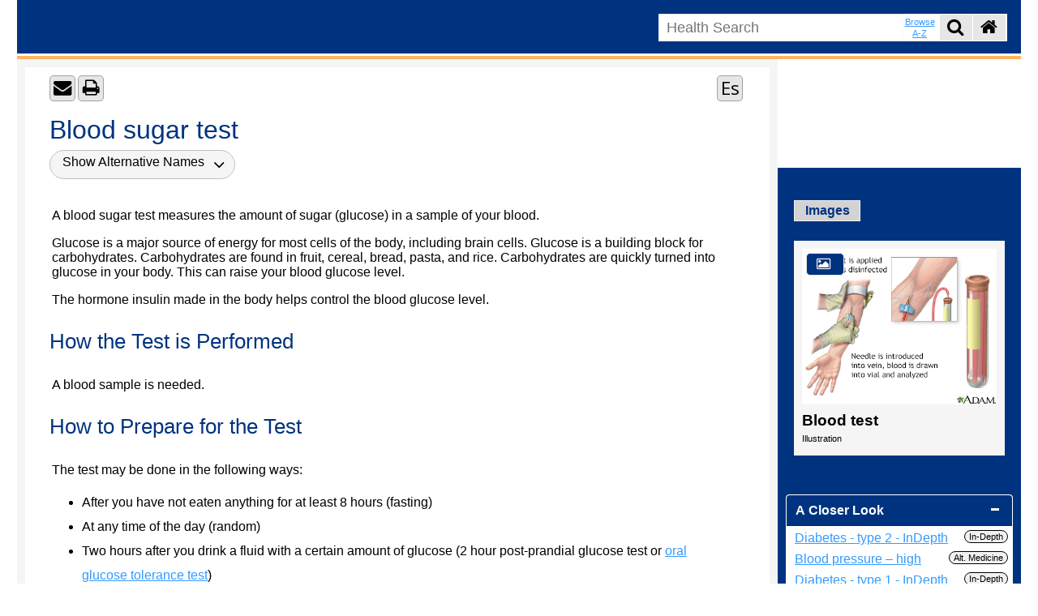

--- FILE ---
content_type: text/html; charset=utf-8
request_url: https://ssl.adam.com/content.aspx?productid=117&pid=1&gid=003482&site=atlantichealthssl.adam.com&login=ATLA1992
body_size: 65434
content:
<!DOCTYPE html PUBLIC "XSLT-compat" >
<html lang="en" xml:lang="en" id="" class="" xmlns:exsl="https://exslt.org/common" xmlns:ax="https://www.adam.com" xmlns:adam="urn:DataProcessor">
  <head>
    <META http-equiv="Content-Type" content="text/html; charset=utf-8">
    <meta http-equiv="Cache-Control" content="no-cache, no-store, must-revalidate">
    <meta http-equiv="Pragma" content="no-cache">
    <meta http-equiv="Expires" content="0">
    <meta http-equiv="x-ua-compatible" content="IE=edge">
    <meta charset="utf-8">
    <meta name="viewport" content="width=device-width, initial-scale=1, minimum-scale=1, maximum-scale=5">
    <link href="//maxcdn.bootstrapcdn.com/font-awesome/4.5.0/css/font-awesome.min.css" rel="stylesheet">
    <link href="../../graphics/global/global_508/css/common.css" rel="stylesheet">
    <link href="../../graphics/global/global_508/css/common-tab-port.css" rel="stylesheet">
    <link href="../../graphics/global/global_508/css/common-tab-land.css" rel="stylesheet">
    <link href="../../graphics/global/global_508/css/common-mobile-port.css" rel="stylesheet">
    <link href="../../graphics/global/global_508/css/common-mobile-land.css" rel="stylesheet">
    <meta property="fb:app_id" content="">
    <meta property="og:image" content="https://ssl.adam.com/graphics/images/en/10026.jpg">
    <meta property="og:type" content="article">
    <meta property="og:title" content="Blood sugar test">
    <meta property="og:description" content="A blood sugar test measures the amount of sugar (glucose) in a sample of your blood. Glucose is a major source of energy for most cells of the body, including brain cells.  Glucose is a building block for carbohydrates.  Carbohydrates are found in fruit, cereal, bread, pasta, and rice.  Carbohydrates are quickly turned into glucose in your body. ...">
    <meta property="og:image:width" content="200">
    <meta property="og:image:height" content="200">
    <script src="../../graphics/global/global_508/scripts/jquery-3.5.1.min.js"> </script>
    <script src="../../graphics/global/global_508/scripts/jquery.innerfade.js"> </script>
    <script src="../../graphics/global/global_508/scripts/SearchHeader.js">
    </script>
    <title>HIE Multimedia - Blood sugar test</title><!-- Google Tag Manager -->
<script>(function(w,d,s,l,i){w[l]=w[l]||[];w[l].push({'gtm.start':
new Date().getTime(),event:'gtm.js'});var f=d.getElementsByTagName(s)[0],
j=d.createElement(s),dl=l!='dataLayer'?'&l='+l:'';j.async=true;j.src=
'https://www.googletagmanager.com/gtm.js?id='+i+dl;f.parentNode.insertBefore(j,f);
})(window,document,'script','dataLayer','GTM-WDJZWXG');</script>
<!-- End Google Tag Manager --><script language="javascript" type="text/javascript">
                  function ADAM() { }
                </script><script type="text/javascript"><!--
          var Protocol = (("https:" == document.location.protocol) ? "https" : "http");
          var JSLocationSSL='https://sdk.adam.com/javascriptlibraries/';
          var JSLocation='http://sdk.adam.com/javascriptlibraries/';
          if (typeof($) == "undefined")
          {
          document.write(unescape("%3Cscript src='https://ajax.googleapis.com/ajax/libs/jquery/1.9.1/jquery.min.js' type='text/javascript'%3E%3C/script%3E"));
          }

          if (typeof(ADAM$) == "undefined")
          {
          document.write(unescape("%3Cscript src='" + JSLocationSSL + "adamcore.1.0.js' type='text/javascript'%3E%3C/script%3E"));
          }
        --></script><script type="text/javascript" src="https://sdk.adam.com/javascriptlibraries/ContentTracking.js"> </script><script type="text/javascript">
            $(document).ready(function() {
            var previousUrl = document.referrer;
            if(previousUrl == '' || previousUrl == 'null')
            previousUrl = window.location.href;
            
            JsCaptureClient('2059','117','1','003482',previousUrl,'');
            
            });
          </script><meta property="fb:app_id" content=""><meta property="og:image" content="https://ssl.adam.com/graphics/images/en/10026.jpg"><meta property="og:type" content="article"><meta property="og:title" content="Blood sugar test"><meta property="og:description" content="A blood sugar test measures the amount of sugar (glucose) in a sample of your blood. Glucose is a major source of energy for most cells of the body, including brain cells.  Glucose is a building block for carbohydrates.  Carbohydrates are found in fruit, cereal, bread, pasta, and rice.  Carbohydrates are quickly turned into glucose in your body. ..."><meta property="og:image:width" content="200"><meta property="og:image:height" content="200"></head>
  <body topmargin="" leftmargin="" marginwidth="" marginheight="" link="" vlink="" alink="" background="" bgcolor="" onload="" style="" id="" class="Tier"><!-- Google Tag Manager (noscript) -->
<noscript><iframe src=https://www.googletagmanager.com/ns.html?id=GTM-WDJZWXG
height="0" width="0" style="display:none;visibility:hidden"></iframe></noscript>
<!-- End Google Tag Manager (noscript) -->
<div id="site-header"></div>
<div id="root">
    <main>
        <!--- External Body Content --->
<div id="admPageCenter" role="region" aria-label="Page" class="ADAMContent"><script language="javascript"><!--        function ADAMSearchRedirect(queryString)        {        var resultCount = 10;        var queryString = queryString.replace("amp;","");                if (resultCount == '') resultCount = 10;        document.location = 'content.aspx?productid=26&pid=26&gid=000001&site=atlantichealthssl.adam.com&login=ATLA1992' + queryString + '&count=' + resultCount;        }        function ADAMDefaultGo()        {        document.location = 'content.aspx?productid=127&gid=200000&site=atlantichealthssl.adam.com&login=ATLA1992';        }      --></script><script type="text/javascript">      $(document).ready(function(){      ADAMInit_headerGlobal('2059'      ,'http://sdk.adam.com/webapi/'      ,'/clients/2059/'      ,'protocol'      ,'en'      );      });    </script><script type="text/javascript" src="https://sdk.adam.com/javascriptlibraries/adamcore.1.0.js"> </script><script type="text/javascript" src="https://sdk.adam.com/javascriptlibraries/adamlog.1.0.js"> </script><script type="text/javascript" src="https://sdk.adam.com/javascriptlibraries/EmbededMsg.js"> </script><script type="text/javascript" src="https://sdk.adam.com/javascriptlibraries/TypeAheadSearch.js"> </script><script type="text/javascript" src="https://sdk.adam.com/javascriptlibraries/SSIntegration_508.js"> </script><script type="text/javascript">      //Skip to Content is created using script as there was no other way to inject the div in the wrapper      $(function(){      var href='#admIndexPageContent';      var gid = '003482';      var subContent = 'Test';      if(gid =='200000')  {      if(subContent=='') href='#admLandingPageAlphaNav';      else href='#admIndexPageAlphaNav';      }      else href='#admArticleTitle';      var dvElement = document.createElement('div');      dvElement.setAttribute('id', 'admSkipLinksContainer');      dvElement.setAttribute('role', 'region');      dvElement.setAttribute('aria-label', 'Skip Links');      var html ='<a id="admSkipToContent" href="'+href+'">'+        'Skip To Content'+        '<div aria-hidden="true">'+          '<span class="admEnter"> ↵ </span>ENTER'+          '</div>'+        '</a>';      dvElement.innerHTML=html;      $(dvElement).prependTo('body');      });      $(document).ready(function(){      $("#admSkipToContent").focus(function () {      var skipContainer = document.getElementById('admSkipLinksContainer');      skipContainer.className = 'admSkipLinksContainerCls';      });      $("#admSkipToContent").focusout(function () {      var skipContainer = document.getElementById('admSkipLinksContainer');      skipContainer.className = '';      });      });    </script><script type="text/javascript" src="https://sdk.adam.com/javascriptlibraries/TypeAheadSearch.js"> </script><script language="javascript">
        function ADAMDefaultGoToLandingPage()
        {
        document.location = 'content.aspx?productid=127&gid=200000&site=atlantichealthssl.adam.com&login=ATLA1992';
        }
      </script><section id="admPageHeader" role="region" aria-label="Page Header"><div id="admProductLogo"></div><div id="admSearchContainer" role="region" aria-label="Health content search panel."><div id="divSearchText" role="navigation" aria-label="Health content search panel."><span class="adamSearchBoxInner"><input type="text" placeholder="Health Search" id="adamTxtSearch" name="admTxtSearch" aria-label="input box to enter search keywords." onkeypress="javascript:ADAMCheckEnter(event)"></span><span class="adamSearchButtonInner" onclick="javascript:ADAMDefaultSearch('Article');" onmouseover="javascript:document.getElementsByClassName('searchbuttonInner');" value=""><button class="btn btn-2 btn-2g">Search</button></span></div><a class="admSearchBrowseAZbtn" href="#" aria-label="Browse A-Z link, click this link to open A-Z index buttons panel to navigate to content index pages by alphabets.">Browse A-Z</a><a class="admSearchSubmitBtn" href="#" onclick="javascript:ADAMDefaultSearch('Article');"><span class="fa fa-search" role="search" aria-label="Search button to trigger keyword search."></span></a><a class="admSearchSubmitBtn-opener" href="javascript:void(0)"><span class="fa fa-search" role="search" aria-label="Search button to trigger keyword search."></span></a><a class="admSearchHomeBtn" href="#" onclick="javascript:ADAMDefaultGoToLandingPage('Article');"><span class="fa fa-home" role="button" aria-label="Home button to navigate to home page."></span></a><div id="autoSearchTitle" role="navigation" aria-label="Suggestion list based on the searched keyword."><ul id="autoSearchUL" style="list-style: none;padding-left:0px;text-align: left;"></ul></div><div id="admSearchIndexButtonPanel" role="navigation" aria-label="Navigation buttons to navigate to content index pages by alphabets."><div id="admSearchBrowseAZHeading">Browse A-Z</div><ul id="admSearchIndexButtonList"><li id="admIndexButtonA"><a rel="tag" href="content.aspx?productid=26&amp;pid=26&amp;alpha=a&amp;site=atlantichealthssl.adam.com&amp;login=ATLA1992" aria-label="Index A">A</a></li><li id="admIndexButtonB"><a rel="tag" href="content.aspx?productid=26&amp;pid=26&amp;alpha=b&amp;site=atlantichealthssl.adam.com&amp;login=ATLA1992" aria-label="Index B">B</a></li><li id="admIndexButtonC"><a rel="tag" href="content.aspx?productid=26&amp;pid=26&amp;alpha=c&amp;site=atlantichealthssl.adam.com&amp;login=ATLA1992" aria-label="Index C">C</a></li><li id="admIndexButtonD"><a rel="tag" href="content.aspx?productid=26&amp;pid=26&amp;alpha=d&amp;site=atlantichealthssl.adam.com&amp;login=ATLA1992" aria-label="Index D">D</a></li><li id="admIndexButtonE"><a rel="tag" href="content.aspx?productid=26&amp;pid=26&amp;alpha=e&amp;site=atlantichealthssl.adam.com&amp;login=ATLA1992" aria-label="Index E">E</a></li><li id="admIndexButtonF"><a rel="tag" href="content.aspx?productid=26&amp;pid=26&amp;alpha=f&amp;site=atlantichealthssl.adam.com&amp;login=ATLA1992" aria-label="Index F">F</a></li><li id="admIndexButtonG"><a rel="tag" href="content.aspx?productid=26&amp;pid=26&amp;alpha=g&amp;site=atlantichealthssl.adam.com&amp;login=ATLA1992" aria-label="Index G">G</a></li><li id="admIndexButtonH"><a rel="tag" href="content.aspx?productid=26&amp;pid=26&amp;alpha=h&amp;site=atlantichealthssl.adam.com&amp;login=ATLA1992" aria-label="Index H">H</a></li><li id="admIndexButtonI"><a rel="tag" href="content.aspx?productid=26&amp;pid=26&amp;alpha=i&amp;site=atlantichealthssl.adam.com&amp;login=ATLA1992" aria-label="Index I">I</a></li><li id="admIndexButtonJ"><a rel="tag" href="content.aspx?productid=26&amp;pid=26&amp;alpha=j&amp;site=atlantichealthssl.adam.com&amp;login=ATLA1992" aria-label="Index J">J</a></li><li id="admIndexButtonK"><a rel="tag" href="content.aspx?productid=26&amp;pid=26&amp;alpha=k&amp;site=atlantichealthssl.adam.com&amp;login=ATLA1992" aria-label="Index K">K</a></li><li id="admIndexButtonL"><a rel="tag" href="content.aspx?productid=26&amp;pid=26&amp;alpha=l&amp;site=atlantichealthssl.adam.com&amp;login=ATLA1992" aria-label="Index L">L</a></li><li id="admIndexButtonM"><a rel="tag" href="content.aspx?productid=26&amp;pid=26&amp;alpha=m&amp;site=atlantichealthssl.adam.com&amp;login=ATLA1992" aria-label="Index M">M</a></li><li id="admIndexButtonN"><a rel="tag" href="content.aspx?productid=26&amp;pid=26&amp;alpha=n&amp;site=atlantichealthssl.adam.com&amp;login=ATLA1992" aria-label="Index N">N</a></li><li id="admIndexButtonO"><a rel="tag" href="content.aspx?productid=26&amp;pid=26&amp;alpha=o&amp;site=atlantichealthssl.adam.com&amp;login=ATLA1992" aria-label="Index O">O</a></li><li id="admIndexButtonP"><a rel="tag" href="content.aspx?productid=26&amp;pid=26&amp;alpha=p&amp;site=atlantichealthssl.adam.com&amp;login=ATLA1992" aria-label="Index P">P</a></li><li id="admIndexButtonQ"><a rel="tag" href="content.aspx?productid=26&amp;pid=26&amp;alpha=q&amp;site=atlantichealthssl.adam.com&amp;login=ATLA1992" aria-label="Index Q">Q</a></li><li id="admIndexButtonR"><a rel="tag" href="content.aspx?productid=26&amp;pid=26&amp;alpha=r&amp;site=atlantichealthssl.adam.com&amp;login=ATLA1992" aria-label="Index R">R</a></li><li id="admIndexButtonS"><a rel="tag" href="content.aspx?productid=26&amp;pid=26&amp;alpha=s&amp;site=atlantichealthssl.adam.com&amp;login=ATLA1992" aria-label="Index S">S</a></li><li id="admIndexButtonT"><a rel="tag" href="content.aspx?productid=26&amp;pid=26&amp;alpha=t&amp;site=atlantichealthssl.adam.com&amp;login=ATLA1992" aria-label="Index T">T</a></li><li id="admIndexButtonU"><a rel="tag" href="content.aspx?productid=26&amp;pid=26&amp;alpha=u&amp;site=atlantichealthssl.adam.com&amp;login=ATLA1992" aria-label="Index U">U</a></li><li id="admIndexButtonV"><a rel="tag" href="content.aspx?productid=26&amp;pid=26&amp;alpha=v&amp;site=atlantichealthssl.adam.com&amp;login=ATLA1992" aria-label="Index V">V</a></li><li id="admIndexButtonW"><a rel="tag" href="content.aspx?productid=26&amp;pid=26&amp;alpha=w&amp;site=atlantichealthssl.adam.com&amp;login=ATLA1992" aria-label="Index W">W</a></li><li id="admIndexButtonX"><a rel="tag" href="content.aspx?productid=26&amp;pid=26&amp;alpha=x&amp;site=atlantichealthssl.adam.com&amp;login=ATLA1992" aria-label="Index X">X</a></li><li id="admIndexButtonY"><a rel="tag" href="content.aspx?productid=26&amp;pid=26&amp;alpha=y&amp;site=atlantichealthssl.adam.com&amp;login=ATLA1992" aria-label="Index Y">Y</a></li><li id="admIndexButtonZ"><a rel="tag" href="content.aspx?productid=26&amp;pid=26&amp;alpha=z&amp;site=atlantichealthssl.adam.com&amp;login=ATLA1992" aria-label="Index Z">Z</a></li><li id="admIndexButton09"><a rel="tag" aria-label="Index 0-9" href="content.aspx?productid=26&amp;pid=26&amp;alpha=0&amp;site=atlantichealthssl.adam.com&amp;login=ATLA1992">0-9
                      </a></li></ul></div></div><hr id="admSearchContainerBar"></section><!--===============================--><!-- Header Section End Here--><!--===============================--><article id="admPageContent" role="article" aria-labelledby="admArticleTitle"><div id="admPageContentBody"><link href="../../graphics/global/global_508/css/article.css" rel="stylesheet"><link href="../../graphics/global/global_508/css/article-tab-port.css" rel="stylesheet"><link href="../../graphics/global/global_508/css/article-tab-land.css" rel="stylesheet"><link href="../../graphics/global/global_508/css/article-mobile-port.css" rel="stylesheet"><link href="../../graphics/global/global_508/css/article-mobile-land.css" rel="stylesheet"><link href="../../graphics/global/global_508/css/tooltip.css" rel="stylesheet"><link href="../../graphics/global/global_508/css/inline-quiz.css" rel="stylesheet"><link href="../../graphics/global/global_508/css/flexslider.css" rel="stylesheet"><link href="../../graphics/global/global_508/css/bootstrapAccordian.css" rel="stylesheet"><link rel="stylesheet" href="/clients/2059/css/custom_508.css"><script src="../../graphics/global/global_508/scripts/jquery.browser.js"> </script><script src="../../graphics/global/global_508/scripts/jquery.innerfade.js"> </script><script src="../../graphics/global/global_508/scripts/jquery.flexslider.js"> </script><script src="../../graphics/global/global_508/scripts/jquery.easing.js"> </script><script src="https://getbootstrap.com/docs/5.0/dist/js/bootstrap.bundle.min.js" integrity="sha384-MrcW6ZMFYlzcLA8Nl+NtUVF0sA7MsXsP1UyJoMp4YLEuNSfAP+JcXn/tWtIaxVXM" crossorigin="anonymous"> </script><script type="text/javascript" src="../../graphics/global/global_508/scripts/common.js"> </script><script src="/clients/2059/js/custom.js"> </script><script type="text/javascript">      $(document).ready(function(){      ADAMRWDInit('2059',      'atlantichealthssl.adam.com',      'https://sdk.adam.com/javascriptlibraries/',      'http://sdk.adam.com/javascriptlibraries/',      'protocol',      'http://sdk.adam.com/webapi/',      '117',      '1',      '003482',      '',      'ATLA1992',      '',      'HIE Multimedia',      'en',      '',      '',      '',      '../../graphics/global/'              );      });    </script><script src="../../graphics/global/global_508/scripts/RWD.js"> </script><div id="admContentToolBar"><script type="text/javascript"><!--          $(document).ready(function() {                                      ADAM$.social_sharing_URL=document.URL+'&ref='+document.location.host+'&url='+document.location.host;              ADAM$.social_sharing_source=document.URL+'&ref='+document.location.host+'&url='+document.location.host;                                                  ADAM$.facebook_appid = '';                      ADAM$.facebook_versionkey = '';                              ADAM$.social_sharing_title = $('#admArticleTitle').text();          ADAM$.social_sharing_description = 'A blood sugar test measures the amount of sugar (glucose) in a sample of your blood. Glucose is a m...';           });          $(window).on('load', function (){          setTimeout(getvalue,100);          });          function getvalue()          {          ADAM$.Environment = '';          if ($('.vjs-tech').attr('poster')==undefined) {          if ($('.ppy-stage').css('background-image')==undefined) {          ADAM$.facebook_Poster=$('.ADAM_smb-asset').prop('src');          }          else {          ADAM$.facebook_Poster=$('.ppy-stage').css('background-image').replace(/^url\(["']?/, '').replace(/["']?\)$/, '');          }          }          else {                            var url=$('.vjs-tech').attr('poster').split('https');                  if(url.length>1)                  ADAM$.facebook_Poster=$('.vjs-tech').attr('poster');                  else                  ADAM$.facebook_Poster='https:'+$('.vjs-tech').attr('poster');                          }          }        --></script><span id="admSlideNavControl" class="morebtn" onclick="toggleNav()" aria-label="Click to open and close more content size navigation panel.">More &lt;</span><div class="ADAM_social_sites"><a href="#" id="admEmailA" rel="external" aria-label="EMail article" onclick="div_show()"><i class="fa fa-envelope" aria-hidden="true"></i></a><a href="#" id="admPrintA" target="_blank" rel="external" aria-label="Open printer friendly version of the article."><i class="fa fa-print" aria-hidden="true"></i></a><a href="#" id="article-bookmarks" rel="external" aria-label="Bookmark article" style="display:none"><i class="fa fa-bookmark" aria-hidden="true"></i></a><div class="ADAM_bookmarks-wrap"><div class="ADAM_bookmarks-menu"><div class="ADAM_hide">bookmarks-menu</div></div></div><a id="admEnEsToggle" rel="external" aria-label="Switch to Spanish version of the article." href="content.aspx?productid=118&amp;pid=5&amp;gid=003482&amp;site=atlantichealthssl.adam.com&amp;login=ATLA1992"><i class="fa adm_EN_ES_PT_Toggle" aria-hidden="true">Es</i></a><a href="#" rel="external" id="adamGoBack" aria-label="Go back to previous page." onclick="javascript: goBack();"><i class="fa fa-arrow-left" aria-hidden="true"></i></a><div id="divdialog1" style="display:none"><a id="lnkclose" class="cls-ref-closebutton" onclick="div_hide()" style="display:none"> </a><div id="divLightBoxtiltle" class="light-box-Tilte"><b>Email Form</b></div><div id="divdialog" class="white_content"><form id="fileForm" method="post" action=""><fieldset><legend id="lgdEmail">Send Link By Email</legend><p><label style="cursor: default;" for="emailAddr">Sender's name:</label><input type="text" maxlength="50" id="name"></p><p><label style="cursor: default;" for="subject">Sender's email address:</label><input type="email" maxlength="50" id="email"></p><p><label style="cursor: default;" for="Recipients_Name">Recipient's name:</label><input type="text" maxlength="60" id="RecipientsName"></p><p><label style="cursor: default;" for="Recipients_address">Recipient's email address:</label><input type="text" maxlength="150" id="RecipientsAddress"></p><p><label style="cursor: default;" for="emailMsg">Message:</label><textarea maxlength="250" id="TextMsg" cols="50" rows="2" style="resize: none;"> </textarea></p><p><input id="SubmitMail" class="clsSubmit" type="button" value="Submit" onclick="Utility_sendEmail()"></p><div id="errormsg"> </div></fieldset></form></div></div></div></div><h1 id="admArticleTitle" name="h1Title" tabindex="0" aria-label="Article Title">Blood sugar test</h1><section role="region" aria-label="Alternative Names" id="admAltNames"><div id="admAltNamesToggleDropDown" onclick="javascript: toggleAltNames();" aria-labelledby="admAltNamesToggleBtnCaption" tabindex="0"><span id="admAltNamesToggleBtnCaption">Show Alternative Names</span><span id="admAltNamesToggleBtnCaret" class="fa fa-angle-down"></span></div><div id="admAltNamesContainer"><div class="altName">Random blood sugar</div><div class="altName">Blood sugar level</div><div class="altName">Fasting blood sugar</div><div class="altName">Glucose test</div><div class="altName">Diabetic screening - blood sugar test</div><div class="altName">Diabetes - blood sugar test</div></div></section><section role="region" aria-label="Article Description"><p>A blood sugar test measures the amount of sugar (glucose) in a sample of your blood.</p><p>Glucose is a major source of energy for most cells of the body, including brain cells. Glucose is a building block for carbohydrates. Carbohydrates are found in fruit, cereal, bread, pasta, and rice. Carbohydrates are quickly turned into glucose in your body. This can raise your blood glucose level.</p><p>The hormone insulin made in the body helps control the blood glucose level.</p></section><section role="region" aria-label="How the Test is Performed"><h2 class="ADAM_se-h2">
        How the Test is Performed
      </h2></section><section role="region" aria-label="How the Test is Performed Description"><p>A blood sample is needed. </p></section><section role="region" aria-label="How to Prepare for the Test"><h2 class="ADAM_se-h2">
        How to Prepare for the Test
      </h2></section><section role="region" aria-label="How to Prepare for the Test Description"><p>The test may be done in the following ways: </p><ul class="ADAM_se-ul"><li>After you have not eaten anything for at least 8 hours (fasting)</li><li>At any time of the day (random)</li><li>Two hours after you drink a fluid with a certain amount of glucose (2 hour post-prandial glucose test or <a class="trigger" id="Show_ETB" href="content.aspx?productid=117&amp;pid=1&amp;gid=003466&amp;site=atlantichealthssl.adam.com&amp;login=ATLA1992" target="">oral glucose tolerance test</a>) <div class="admToolTip" id="popup_Show_ETB"><h4>Oral glucose tolerance test</h4><p>The glucose tolerance test is a lab test to check how your body moves sugar from the blood into tissues like muscle and fat.  The test is often used ...</p><img alt="" src="../../graphics/tnail/19723t.jpg"><div class="ADAM_thumb-caption">Image</div><a class="readmore" href="content.aspx?productid=117&amp;pid=1&amp;gid=003466&amp;site=atlantichealthssl.adam.com&amp;login=ATLA1992">Read Article Now      </a><a class="bookmark-it" href="#" onclick="SaveBookMark('1','003466','oral glucose tolerance test');">Book Mark Article      </a></div></li></ul></section><section role="region" aria-label="How the Test will Feel"><h2 class="ADAM_se-h2">
        How the Test will Feel
      </h2></section><section role="region" aria-label="How the Test will Feel Description"><p>When the needle is inserted to draw blood, some people feel moderate pain. Others feel only a prick or stinging. Afterward, there may be some throbbing or slight bruising. This soon goes away.</p></section><section role="region" aria-label="Why the Test is Performed"><h2 class="ADAM_se-h2">
        Why the Test is Performed
      </h2></section><section role="region" aria-label="Why the Test is Performed Description"><p>Your health care provider may order this test if you have signs of <a class="trigger" id="Show_EJC" href="content.aspx?productid=117&amp;pid=1&amp;gid=001214&amp;site=atlantichealthssl.adam.com&amp;login=ATLA1992" target="">diabetes</a>. More than likely, your provider will order a fasting blood sugar test.<div class="admToolTip" id="popup_Show_EJC"><h4>Diabetes</h4><p>Diabetes is a long-term (chronic) disease in which the body cannot regulate the amount of sugar in the blood.</p><img alt="" src="../../graphics/tnail/23773t.jpg"><div class="ADAM_thumb-caption">Image</div><a class="readmore" href="content.aspx?productid=117&amp;pid=1&amp;gid=001214&amp;site=atlantichealthssl.adam.com&amp;login=ATLA1992">Read Article Now      </a><a class="bookmark-it" href="#" onclick="SaveBookMark('1','001214','diabetes');">Book Mark Article      </a></div></p><p>The blood glucose test is also used to monitor people who already have diabetes. </p><p>The test may also be done if you have:</p><ul class="ADAM_se-ul"><li>An increase in how often you need to urinate</li><li>Recently gained a lot of weight</li><li>Blurred vision</li><li>Confusion or a change in the way you normally talk or behave</li><li>Fainting spells</li><li><a class="trigger" id="Show_EXC" href="content.aspx?productid=117&amp;pid=1&amp;gid=003200&amp;site=atlantichealthssl.adam.com&amp;login=ATLA1992" target="">Seizures</a> (for the first time) <div class="admToolTip" id="popup_Show_EXC"><h4>Seizures</h4><p>A seizure is the physical changes in behavior that occurs during an episode of specific types of abnormal electrical activity in the brain. The term ...</p><img alt="" src="../../graphics/tnail/23519t.jpg"><div class="ADAM_thumb-caption">Image</div><a class="readmore" href="content.aspx?productid=117&amp;pid=1&amp;gid=003200&amp;site=atlantichealthssl.adam.com&amp;login=ATLA1992">Read Article Now      </a><a class="bookmark-it" href="#" onclick="SaveBookMark('1','003200','Seizures');">Book Mark Article      </a></div></li><li>Unconsciousness or <a class="trigger" id="Show_E5C" href="content.aspx?productid=117&amp;pid=1&amp;gid=003202&amp;site=atlantichealthssl.adam.com&amp;login=ATLA1992" target="">coma</a><div class="admToolTip" id="popup_Show_E5C"><h4>Coma</h4><p>Decreased alertness is a state of reduced awareness and is often a serious condition. A coma is the most severe state of decreased alertness in which...</p><a class="readmore" href="content.aspx?productid=117&amp;pid=1&amp;gid=003202&amp;site=atlantichealthssl.adam.com&amp;login=ATLA1992">Read Article Now      </a><a class="bookmark-it" href="#" onclick="SaveBookMark('1','003202','coma');">Book Mark Article      </a></div></li></ul><p>SCREENING FOR DIABETES</p><p>This test may also be used to screen for diabetes.</p><p>High blood sugar and diabetes may not cause symptoms in the early stages. A fasting blood sugar test is the most common test done to screen for diabetes, usually starting at age 35. If you have no other diabetes risk factors, you should be tested every 3 years (in some cases, more often if your weight is rising).</p><p>If you're overweight and have any of the other risk factors below, ask your provider about getting tested at an earlier age or more often:</p><ul class="ADAM_se-ul"><li>High blood sugar level on a previous test</li><li>Blood pressure of 140/90 mm Hg or higher, or unhealthy cholesterol levels</li><li>History of heart disease</li><li>Member of a high-risk ethnic group (African American, Latino, Native American, Asian American, or Pacific Islander)</li><li>Woman who has been previously diagnosed with gestational diabetes</li><li>Polycystic ovary disease (a condition in which a woman has an imbalance of female sex hormones which may cause cysts in the ovaries)</li><li>Close relative with diabetes (such as a parent, brother, or sister)</li><li>Not physically active </li></ul><p>Children age 10 and older who are overweight and have at least two of the risk factors listed above should be tested for type 2 diabetes every 3 years, even if they have no symptoms.</p><p>In 2022, the US Preventive Services Task Force concluded that there was not enough evidence to recommend screening for type 2 diabetes in people 18 years old or younger. Some experts do advocate such screening for overweight children. Ask your child’s provider what is best for them.</p></section><section role="region" aria-label="Normal Results"><h2 class="ADAM_se-h2">
        Normal Results
      </h2></section><section role="region" aria-label="Normal Results Description"><p>If you had a fasting blood glucose test, a level of 70 to 99 mg/dL (3.9 and 5.5 mmol/L) is considered normal.</p><p>If you had a random blood glucose test, a normal result depends on when you last ate. Most of the time, the blood glucose level will be 125 mg/dL (6.9 mmol/L) or lower.</p><p>The examples above show the common measurements for results of these tests. Normal value ranges may vary slightly among different laboratories. Some labs use different measurements or may test different specimens. Talk to your provider about the meaning of your specific test results.</p><p>Blood glucose measured by a blood test from a vein is considered more accurate than blood glucose measured from a fingerstick with a blood glucose meter, or blood glucose measured by a continuous glucose monitor.</p></section><section role="region" aria-label="What Abnormal Results Mean"><h2 class="ADAM_se-h2">
        What Abnormal Results Mean
      </h2></section><section role="region" aria-label="What Abnormal Results Mean Description"><p>If you had a fasting blood glucose test: </p><ul class="ADAM_se-ul"><li>A level of 100 to 125 mg/dL (5.6 to 6.9 mmol/L) means you have impaired fasting glucose, a type of prediabetes. This increases your risk of developing type 2 diabetes and you should consult with your provider.</li><li>A level of 126 mg/dL (7 mmol/L) or higher usually means you have diabetes. </li></ul><p>If you had a random blood glucose test:</p><ul class="ADAM_se-ul"><li>A level of 200 mg/dL (11.1 mmol/L) or higher often means you have diabetes.</li><li>Your provider will order a fasting blood glucose, <a class="trigger" id="Show_EME" href="content.aspx?productid=117&amp;pid=1&amp;gid=003640&amp;site=atlantichealthssl.adam.com&amp;login=ATLA1992" target="">A1C test</a>, or <a class="trigger" id="Show_ERE" href="content.aspx?productid=117&amp;pid=1&amp;gid=003466&amp;site=atlantichealthssl.adam.com&amp;login=ATLA1992" target="">glucose tolerance test</a>, depending on your random blood glucose test result.<div class="admToolTip" id="popup_Show_EME"><h4>A1C test</h4><p>A1C is a lab test that shows the average level of blood sugar (glucose) over the previous 3 months.  It shows how well you are controlling your blood...</p><img alt="" src="../../graphics/tnail/23498t.jpg"><div class="ADAM_thumb-caption">Image</div><a class="readmore" href="content.aspx?productid=117&amp;pid=1&amp;gid=003640&amp;site=atlantichealthssl.adam.com&amp;login=ATLA1992">Read Article Now      </a><a class="bookmark-it" href="#" onclick="SaveBookMark('1','003640','A1C test');">Book Mark Article      </a></div><div class="admToolTip" id="popup_Show_ERE"><h4>Glucose tolerance test</h4><p>The glucose tolerance test is a lab test to check how your body moves sugar from the blood into tissues like muscle and fat.  The test is often used ...</p><img alt="" src="../../graphics/tnail/19723t.jpg"><div class="ADAM_thumb-caption">Image</div><a class="readmore" href="content.aspx?productid=117&amp;pid=1&amp;gid=003466&amp;site=atlantichealthssl.adam.com&amp;login=ATLA1992">Read Article Now      </a><a class="bookmark-it" href="#" onclick="SaveBookMark('1','003466','glucose tolerance test');">Book Mark Article      </a></div></li><li>In someone who has diabetes, an abnormal result on the random blood glucose test may mean that the diabetes is not well controlled. Talk with your provider about your blood glucose goals if you have diabetes.</li></ul><p>Other medical problems can also cause a higher-than-normal blood glucose level, including:</p><ul class="ADAM_se-ul"><li><a class="trigger" id="Show_E1E" href="content.aspx?productid=117&amp;pid=1&amp;gid=000356&amp;site=atlantichealthssl.adam.com&amp;login=ATLA1992" target="">Overactive thyroid gland</a><div class="admToolTip" id="popup_Show_E1E"><h4>Overactive thyroid gland</h4><p>Hyperthyroidism is a condition in which the thyroid gland makes too much thyroid hormone.  The condition is often called overactive thyroid.</p><img alt="" src="../../graphics/tnail/1093t.jpg"><div class="ADAM_thumb-caption">Image</div><a class="readmore" href="content.aspx?productid=117&amp;pid=1&amp;gid=000356&amp;site=atlantichealthssl.adam.com&amp;login=ATLA1992">Read Article Now      </a><a class="bookmark-it" href="#" onclick="SaveBookMark('1','000356','Overactive thyroid gland');">Book Mark Article      </a></div></li><li><a class="trigger" id="Show_E6E" href="content.aspx?productid=117&amp;pid=1&amp;gid=000236&amp;site=atlantichealthssl.adam.com&amp;login=ATLA1992" target="">Pancreatic cancer</a><div class="admToolTip" id="popup_Show_E6E"><h4>Pancreatic cancer</h4><p>Pancreatic cancer is cancer that starts in the pancreas.</p><img alt="" src="../../graphics/tnail/1090t.jpg"><div class="ADAM_thumb-caption">Image</div><a class="readmore" href="content.aspx?productid=117&amp;pid=1&amp;gid=000236&amp;site=atlantichealthssl.adam.com&amp;login=ATLA1992">Read Article Now      </a><a class="bookmark-it" href="#" onclick="SaveBookMark('1','000236','Pancreatic cancer');">Book Mark Article      </a></div></li><li>Swelling and inflammation of the pancreas (<a class="trigger" id="Show_EFF" href="content.aspx?productid=117&amp;pid=1&amp;gid=000287&amp;site=atlantichealthssl.adam.com&amp;login=ATLA1992" target="">pancreatitis</a>)<div class="admToolTip" id="popup_Show_EFF"><h4>Pancreatitis</h4><p>Acute pancreatitis is sudden swelling and inflammation of the pancreas.</p><img alt="" src="../../graphics/tnail/1090t.jpg"><div class="ADAM_thumb-caption">Image</div><a class="readmore" href="content.aspx?productid=117&amp;pid=1&amp;gid=000287&amp;site=atlantichealthssl.adam.com&amp;login=ATLA1992">Read Article Now      </a><a class="bookmark-it" href="#" onclick="SaveBookMark('1','000287','pancreatitis');">Book Mark Article      </a></div></li><li>Stress due to trauma, <a class="trigger" id="Show_EMF" href="content.aspx?productid=117&amp;pid=1&amp;gid=000726&amp;site=atlantichealthssl.adam.com&amp;login=ATLA1992" target="">stroke</a>, <a class="trigger" id="Show_ERF" href="content.aspx?productid=117&amp;pid=1&amp;gid=000195&amp;site=atlantichealthssl.adam.com&amp;login=ATLA1992" target="">heart attack</a>, or surgery<div class="admToolTip" id="popup_Show_EMF"><h4>Stroke</h4><p>A stroke occurs when blood flow to a part of the brain stops.  A stroke is sometimes called a "brain attack. " If blood flow is cut off for longer th...</p><img alt="" src="../../graphics/tnail/1074t.jpg"><div class="ADAM_thumb-caption">Image</div><a class="readmore" href="content.aspx?productid=117&amp;pid=1&amp;gid=000726&amp;site=atlantichealthssl.adam.com&amp;login=ATLA1992">Read Article Now      </a><a class="bookmark-it" href="#" onclick="SaveBookMark('1','000726','stroke');">Book Mark Article      </a></div><div class="admToolTip" id="popup_Show_ERF"><h4>Heart attack</h4><p>Most heart attacks are caused by a blood clot that blocks one of the coronary arteries.  The coronary arteries bring blood and oxygen to the heart.  ...</p><img alt="" src="../../graphics/tnail/23998t.jpg"><div class="ADAM_thumb-caption">Image</div><a class="readmore" href="content.aspx?productid=117&amp;pid=1&amp;gid=000195&amp;site=atlantichealthssl.adam.com&amp;login=ATLA1992">Read Article Now      </a><a class="bookmark-it" href="#" onclick="SaveBookMark('1','000195','heart attack');">Book Mark Article      </a></div></li><li>Rare tumors, including <a class="trigger" id="Show_EYF" href="content.aspx?productid=117&amp;pid=1&amp;gid=000340&amp;site=atlantichealthssl.adam.com&amp;login=ATLA1992" target="">pheochromocytoma</a>, <a class="trigger" id="Show_E4F" href="content.aspx?productid=117&amp;pid=1&amp;gid=000321&amp;site=atlantichealthssl.adam.com&amp;login=ATLA1992" target="">acromegaly</a>, <a class="trigger" id="Show_ECG" href="content.aspx?productid=117&amp;pid=1&amp;gid=000410&amp;site=atlantichealthssl.adam.com&amp;login=ATLA1992" target="">Cushing syndrome</a>, or <a class="trigger" id="Show_EHG" href="content.aspx?productid=117&amp;pid=1&amp;gid=000326&amp;site=atlantichealthssl.adam.com&amp;login=ATLA1992" target="">glucagonoma</a><div class="admToolTip" id="popup_Show_EYF"><h4>Pheochromocytoma</h4><p>Pheochromocytoma is a rare tumor of adrenal gland tissue that typically arises from the adrenal gland.  It results in the release of too much epineph...</p><img alt="" src="../../graphics/tnail/1093t.jpg"><div class="ADAM_thumb-caption">Image</div><a class="readmore" href="content.aspx?productid=117&amp;pid=1&amp;gid=000340&amp;site=atlantichealthssl.adam.com&amp;login=ATLA1992">Read Article Now      </a><a class="bookmark-it" href="#" onclick="SaveBookMark('1','000340','pheochromocytoma');">Book Mark Article      </a></div><div class="admToolTip" id="popup_Show_E4F"><h4>Acromegaly</h4><p>Acromegaly is a condition in which there is too much growth hormone (GH) in your body.</p><img alt="" src="../../graphics/tnail/1093t.jpg"><div class="ADAM_thumb-caption">Image</div><a class="readmore" href="content.aspx?productid=117&amp;pid=1&amp;gid=000321&amp;site=atlantichealthssl.adam.com&amp;login=ATLA1992">Read Article Now      </a><a class="bookmark-it" href="#" onclick="SaveBookMark('1','000321','acromegaly');">Book Mark Article      </a></div><div class="admToolTip" id="popup_Show_ECG"><h4>Cushing syndrome</h4><p>Cushing syndrome is a disorder that occurs when your body has a high level of the hormone cortisol.</p><img alt="" src="../../graphics/tnail/1093t.jpg"><div class="ADAM_thumb-caption">Image</div><a class="readmore" href="content.aspx?productid=117&amp;pid=1&amp;gid=000410&amp;site=atlantichealthssl.adam.com&amp;login=ATLA1992">Read Article Now      </a><a class="bookmark-it" href="#" onclick="SaveBookMark('1','000410','Cushing syndrome');">Book Mark Article      </a></div><div class="admToolTip" id="popup_Show_EHG"><h4>Glucagonoma</h4><p>Glucagonoma is a very rare tumor of islet cells of the pancreas, which leads to an excess of the hormone glucagon in the blood.</p><img alt="" src="../../graphics/tnail/8883t.jpg"><div class="ADAM_thumb-caption">Image</div><a class="readmore" href="content.aspx?productid=117&amp;pid=1&amp;gid=000326&amp;site=atlantichealthssl.adam.com&amp;login=ATLA1992">Read Article Now      </a><a class="bookmark-it" href="#" onclick="SaveBookMark('1','000326','glucagonoma');">Book Mark Article      </a></div></li></ul><p>A lower-than-normal blood glucose level (<a class="trigger" id="Show_ENG" href="content.aspx?productid=117&amp;pid=1&amp;gid=000386&amp;site=atlantichealthssl.adam.com&amp;login=ATLA1992" target="">hypoglycemia</a>) may be due to:<div class="admToolTip" id="popup_Show_ENG"><h4>Hypoglycemia</h4><p>Low blood sugar is a condition that occurs when the body's blood sugar (glucose) decreases and is too low. Blood sugar below 70 mg/dL (3. 9 mmol/L) i...</p><img alt="" src="../../graphics/tnail/8812t.jpg"><div class="ADAM_thumb-caption">Image</div><a class="readmore" href="content.aspx?productid=117&amp;pid=1&amp;gid=000386&amp;site=atlantichealthssl.adam.com&amp;login=ATLA1992">Read Article Now      </a><a class="bookmark-it" href="#" onclick="SaveBookMark('1','000386','hypoglycemia');">Book Mark Article      </a></div></p><ul class="ADAM_se-ul"><li><a class="trigger" id="Show_EUG" href="content.aspx?productid=117&amp;pid=1&amp;gid=000343&amp;site=atlantichealthssl.adam.com&amp;login=ATLA1992" target="">Hypopituitarism</a> (a pituitary gland disorder)<div class="admToolTip" id="popup_Show_EUG"><h4>Hypopituitarism</h4><p>Hypopituitarism is a condition in which the pituitary gland does not produce normal amounts of some or all of its hormones.</p><img alt="" src="../../graphics/tnail/1093t.jpg"><div class="ADAM_thumb-caption">Image</div><a class="readmore" href="content.aspx?productid=117&amp;pid=1&amp;gid=000343&amp;site=atlantichealthssl.adam.com&amp;login=ATLA1992">Read Article Now      </a><a class="bookmark-it" href="#" onclick="SaveBookMark('1','000343','Hypopituitarism');">Book Mark Article      </a></div></li><li><a class="trigger" id="Show_E1G" href="content.aspx?productid=117&amp;pid=1&amp;gid=000353&amp;site=atlantichealthssl.adam.com&amp;login=ATLA1992" target="">Underactive thyroid gland</a> or adrenal gland<div class="admToolTip" id="popup_Show_E1G"><h4>Underactive thyroid gland</h4><p>Hypothyroidism is a condition in which the thyroid gland does not make enough thyroid hormone.  This condition is often called underactive thyroid....</p><img alt="" src="../../graphics/tnail/23503t.jpg"><div class="ADAM_thumb-caption">Image</div><a class="readmore" href="content.aspx?productid=117&amp;pid=1&amp;gid=000353&amp;site=atlantichealthssl.adam.com&amp;login=ATLA1992">Read Article Now      </a><a class="bookmark-it" href="#" onclick="SaveBookMark('1','000353','Underactive thyroid gland');">Book Mark Article      </a></div></li><li>Tumor in the pancreas (<a class="trigger" id="Show_EBH" href="content.aspx?productid=117&amp;pid=1&amp;gid=000387&amp;site=atlantichealthssl.adam.com&amp;login=ATLA1992" target="">insulinoma</a> - very rare)<div class="admToolTip" id="popup_Show_EBH"><h4>Insulinoma</h4><p>An insulinoma is a tumor in the pancreas that produces too much insulin.</p><img alt="" src="../../graphics/tnail/1093t.jpg"><div class="ADAM_thumb-caption">Image</div><a class="readmore" href="content.aspx?productid=117&amp;pid=1&amp;gid=000387&amp;site=atlantichealthssl.adam.com&amp;login=ATLA1992">Read Article Now      </a><a class="bookmark-it" href="#" onclick="SaveBookMark('1','000387','insulinoma');">Book Mark Article      </a></div></li><li>Too little food</li><li>Too much insulin or other diabetes medicines</li><li>Liver or kidney disease</li><li>Weight loss after weight loss surgery</li><li>Vigorous exercise </li></ul><p>Some medicines can raise or lower your blood glucose level. Before having the test, tell your provider about all the medicines you are taking.</p><p>For some people, mainly those who are thin and young, a fasting blood sugar level below 70 mg/dL (3.9 mmol/L) may be normal.</p></section><section role="region" aria-label="Risks"><h2 class="ADAM_se-h2">
        Risks
      </h2></section><section role="region" aria-label="Risks Description"><p>There is little risk involved with having your blood taken. Veins and arteries vary in size from one person to another and from one side of the body to the other. Obtaining a blood sample from some people may be more difficult than from others.</p><p>Other risks associated with having blood drawn are slight, but may include:</p><ul class="ADAM_se-ul"><li>Excessive bleeding</li><li>Fainting or feeling lightheaded</li><li>Multiple punctures to locate veins</li><li>Hematoma (blood accumulating under the skin)</li><li>Infection (a slight risk any time the skin is broken)</li></ul></section><section id="admReviewInfo" role="region" aria-label="Review Information"><div id="admReviewInfoToggleDropDown" onclick="javascript:toggleReviewInfo();" aria-labelledby="admReviewInfoToggleBtnCaption" tabindex="0" class=""><span id="admReviewInfoToggleBtnCaption">                Review Date:                1/10/2025</span><span id="admReviewInfoToggleBtnCaret" class="fa fa-angle-down"></span></div><div id="admReviewInfoContainer" class=""><h4>Reviewed By</h4><p>Sandeep K. Dhaliwal, MD, board-certified in Diabetes, Endocrinology, and Metabolism, Springfield, VA. Also reviewed by David C. Dugdale, MD, Medical Director, Brenda Conaway, Editorial Director, and the A.D.A.M. Editorial team.</p></div></section><section id="admReferences" role="region" aria-label="References"><div id="admReferenceToggleDropDown" onclick="javascript:toggleReferences();" aria-labelledby="admReferenceToggleBtnCaption" tabindex="0"><span id="admReferenceToggleBtnCaption">References</span><span id="admReferenceToggleBtnCaret" class="fa fa-angle-down"></span></div><div id="admReferenceContainer"><p>American Diabetes Association Professional Practice Committee. 2. Diagnosis and classification of diabetes: standards of care in diabetes - 2025. <em>Diabetes Care</em>. 2025;48(Supplement_1):S27-S49. PMID: 39651986 <a href="https://pubmed.ncbi.nlm.nih.gov/39651986/" target="">pubmed.ncbi.nlm.nih.gov/39651986/</a>.</p><p>US Preventive Services Task Force; Davidson KW, et al. Screening for prediabetes and type 2 diabetes: US Preventive Services Task Force Recommendation Statement.<em> JAMA</em>. 2021;326(8):736-743. PMID: 34427594 <a href="https://pubmed.ncbi.nlm.nih.gov/34427594/" target="">pubmed.ncbi.nlm.nih.gov/34427594/</a>.</p><p>US Preventive Services Task Force; Mangione CM, Barry MJ, et al. Screening for prediabetes and type 2 diabetes in children and adolescents: US Preventive Services Task Force Recommendation Statement. <em>JAMA</em>. 2022;328(10):963-967. PMID: 36098719 <a href="https://pubmed.ncbi.nlm.nih.gov/36098719/" target="">pubmed.ncbi.nlm.nih.gov/36098719/</a>.</p></div></section><section id="admDisclaimer"><h3>Disclaimer</h3><p><div class="ADAMDisclaimer" style="padding-top: 5px;"><div style="text-align: justify;" id="medicaldisclaimer">
				The information provided herein should not be used during any medical emergency or for the diagnosis or treatment of any medical condition. A licensed medical professional should be consulted for diagnosis and treatment of any and all medical conditions. Links to other sites are provided for information only -- they do not constitute endorsements of those other sites.
				No warranty of any kind, either expressed or implied, is made as to the accuracy, reliability, timeliness, or correctness of any translations made by a third-party service of the information provided herein into any other language. ©  1997-
				<script language="JavaScript" type="text/javascript">
                var today = new Date();
                var year = today.getFullYear();
                document.write(year);
              </script> A.D.A.M., a business unit of Ebix, Inc. Any duplication or distribution of the information contained herein is strictly prohibited.
            </div></div></p></section></div></article><!--===============================--><!--Side Navigation Starts Here--><link rel="stylesheet" type="text/css" href="../../graphics/global/global_508/css/nivo-slider.css"><link rel="stylesheet" type="text/css" href="../../graphics/global/global_508/css/nivo-slider-theme.css"><script type="text/javascript" src="../../graphics/global/global_508/scripts/jquery.nivo.slider.js"> </script><div id="mySidenav" class="admSideNav" accesskey="r" tabindex="0" aria-label="Right Hand Navigation" style="display:none"><div id="admmsg" class="ADAM_secondary-inner"></div><div id="admSideNavBtnBar"><div id="admSideNavAll" class="admSideNavBtn Adamhighlight" tabindex="0">All</div><div id="admSideNavVideo" class="admSideNavBtn" tabindex="0">Videos</div><div id="admSideNavImage" class="admSideNavBtn" tabindex="0">Images</div></div><div id="toggle-pane"><div id="AdamAllpane"><div tabindex="0" class="admSideNavCard  ADAMimageoverlay"><img class="ADAM_smb-asset" alt="Blood test - Illustration Thumbnail              " src="//ssl.adam.com/graphics/images/en/10026.jpg"><span class="fa fa-picture-o" aria-hidden="true"> </span><h3>Blood test</h3><div class="ADAMSubtitledesc ADAM_hide"><p>Blood is drawn from a vein (venipuncture), usually from the inside of the elbow or the back of the hand. A needle is inserted into the vein, and the blood is collected in an air-tight vial or a syringe. Preparation may vary depending on the specific test.</p></div><p class="admSideNavCardType">Illustration</p></div>							 						</div><div id="Adamvideopane">							 						</div><div id="Adamimagepane"><div tabindex="0" class="admSideNavCard  ADAMimageoverlay"><img alt="Blood test - Illustration Thumbnail" src="//ssl.adam.com/graphics/images/en/10026.jpg"><span class="fa fa-picture-o" aria-hidden="true"> </span><h3>Blood test</h3><div class="ADAMSubtitledesc ADAM_hide"><p>Blood is drawn from a vein (venipuncture), usually from the inside of the elbow or the back of the hand. A needle is inserted into the vein, and the blood is collected in an air-tight vial or a syringe. Preparation may vary depending on the specific test.</p></div><p class="admSideNavCardType">Illustration</p></div>							 						</div></div><div id="admSideNavLinks"><div id="accordionSideNavAdvanceModule" class="accordion-item"><h3 class="accordion-header" id="accAdvancedStudy"><button class="accordion-button" type="button" data-bs-toggle="collapse" data-bs-target="#collapseAdvancedStudy" aria-expanded="true" aria-controls="collapseAdvancedStudy">                A Closer Look            </button></h3><div id="collapseAdvancedStudy" class="accordion-collapse collapse show" aria-labelledby="accAdvancedStudy"><div class="accordion-body"><ul><li><a href="content.aspx?productid=10&amp;isarticlelink=false&amp;pid=10&amp;gid=000060&amp;site=atlantichealthssl.adam.com&amp;login=ATLA1992">Diabetes - type 2 - InDepth</a><span class="admSideNavLinksCategory">In-Depth</span></li><li><a href="content.aspx?productid=107&amp;isarticlelink=false&amp;pid=33&amp;gid=000087&amp;site=atlantichealthssl.adam.com&amp;login=ATLA1992">Blood pressure – high</a><span class="admSideNavLinksCategory">Alt. Medicine</span></li><li><a href="content.aspx?productid=10&amp;isarticlelink=false&amp;pid=10&amp;gid=000009&amp;site=atlantichealthssl.adam.com&amp;login=ATLA1992">Diabetes - type 1 - InDepth</a><span class="admSideNavLinksCategory">In-Depth</span></li><li><a href="content.aspx?productid=10&amp;isarticlelink=false&amp;pid=10&amp;gid=000014&amp;site=atlantichealthssl.adam.com&amp;login=ATLA1992">High blood pressure - InDepth</a><span class="admSideNavLinksCategory">In-Depth</span></li><li><a href="content.aspx?productid=107&amp;isarticlelink=false&amp;pid=33&amp;gid=000049&amp;site=atlantichealthssl.adam.com&amp;login=ATLA1992">Diabetes</a><span class="admSideNavLinksCategory">Alt. Medicine</span></li></ul></div></div></div><div id="accordionSideNavTalkingToYourMD" class="accordion-item"><h3 class="accordion-header" id="accTalkingMD"><button class="accordion-button" type="button" data-bs-toggle="collapse" data-bs-target="#collapseTalkingMD" aria-expanded="true" aria-controls="collapseTalkingMD">               Talking to your MD            </button></h3><div id="collapseTalkingMD" class="accordion-collapse collapse show" aria-labelledby="accTalkingMD"><div class="accordion-body"><ul><li><a href="content.aspx?productid=117&amp;isarticlelink=false&amp;pid=60&amp;gid=000217&amp;site=atlantichealthssl.adam.com&amp;login=ATLA1992">Type 2 diabetes - what to ask your doctor</a></li></ul></div></div></div><div id="accordionSideNavselfcare" class="accordion-item"><h3 class="accordion-header" id="accSelfCare"><button class="accordion-button" type="button" data-bs-toggle="collapse" data-bs-target="#collapseSelfCare" aria-expanded="true" aria-controls="collapseSelfCare">                Self Care            </button></h3><div id="collapseSelfCare" class="accordion-collapse collapse show" aria-labelledby="accSelfCare"><div class="accordion-body"><ul><li><a href="content.aspx?productid=117&amp;isarticlelink=false&amp;pid=60&amp;gid=000324&amp;site=atlantichealthssl.adam.com&amp;login=ATLA1992">Home blood sugar testing</a></li><li><a href="content.aspx?productid=117&amp;isarticlelink=false&amp;pid=60&amp;gid=000990&amp;site=atlantichealthssl.adam.com&amp;login=ATLA1992">Type 1 diabetes - self-care</a></li><li><a href="content.aspx?productid=117&amp;isarticlelink=false&amp;pid=60&amp;gid=000086&amp;site=atlantichealthssl.adam.com&amp;login=ATLA1992">Managing your blood sugar</a></li><li><a href="content.aspx?productid=117&amp;isarticlelink=false&amp;pid=60&amp;gid=000969&amp;site=atlantichealthssl.adam.com&amp;login=ATLA1992">Pre-existing diabetes and pregnancy</a></li><li><a href="content.aspx?productid=117&amp;isarticlelink=false&amp;pid=60&amp;gid=000598&amp;site=atlantichealthssl.adam.com&amp;login=ATLA1992">Gestational diabetes - self-care</a></li><li><a href="content.aspx?productid=117&amp;isarticlelink=false&amp;pid=60&amp;gid=000327&amp;site=atlantichealthssl.adam.com&amp;login=ATLA1992">Long-term complications of diabetes</a></li><li><a href="content.aspx?productid=117&amp;isarticlelink=false&amp;pid=60&amp;gid=000079&amp;site=atlantichealthssl.adam.com&amp;login=ATLA1992">Diabetes - when you are sick</a></li><li><a href="content.aspx?productid=117&amp;isarticlelink=false&amp;pid=60&amp;gid=000544&amp;site=atlantichealthssl.adam.com&amp;login=ATLA1992">Prenatal care in your first trimester</a></li><li><a href="content.aspx?productid=117&amp;isarticlelink=false&amp;pid=60&amp;gid=000778&amp;site=atlantichealthssl.adam.com&amp;login=ATLA1992">Prediabetes</a></li><li><a href="content.aspx?productid=117&amp;isarticlelink=false&amp;pid=60&amp;gid=000082&amp;site=atlantichealthssl.adam.com&amp;login=ATLA1992">Diabetes tests and checkups</a></li></ul></div></div></div><div id="accordionSideNavRelatedtestmoduleheadline" class="accordion-item"><h3 class="accordion-header" id="headingThree"><button class="accordion-button" type="button" data-bs-toggle="collapse" data-bs-target="#collapseThree" aria-expanded="true" aria-controls="collapseThree">			Tests for Blood sugar test</button></h3><div id="collapseThree" class="accordion-collapse collapse show" aria-labelledby="headingThree"><div class="accordion-body"><ul><li><a href="content.aspx?productid=117&amp;isarticlelink=false&amp;pid=1&amp;gid=003482&amp;site=atlantichealthssl.adam.com&amp;login=ATLA1992">Blood sugar test</a></li><li><a href="content.aspx?productid=117&amp;isarticlelink=false&amp;pid=1&amp;gid=003716&amp;site=atlantichealthssl.adam.com&amp;login=ATLA1992">Glucagon blood test</a></li><li><a href="content.aspx?productid=117&amp;isarticlelink=false&amp;pid=1&amp;gid=003673&amp;site=atlantichealthssl.adam.com&amp;login=ATLA1992">Sugar-water hemolysis test</a></li><li><a href="content.aspx?productid=117&amp;isarticlelink=false&amp;pid=1&amp;gid=007562&amp;site=atlantichealthssl.adam.com&amp;login=ATLA1992">Glucose screening tests during pregnancy</a></li><li><a href="content.aspx?productid=117&amp;isarticlelink=false&amp;pid=1&amp;gid=003581&amp;site=atlantichealthssl.adam.com&amp;login=ATLA1992">Glucose urine test</a></li><li><a href="content.aspx?productid=117&amp;isarticlelink=false&amp;pid=1&amp;gid=003466&amp;site=atlantichealthssl.adam.com&amp;login=ATLA1992">Glucose tolerance test - non-pregnant</a></li><li><a href="content.aspx?productid=117&amp;isarticlelink=false&amp;pid=1&amp;gid=003376&amp;site=atlantichealthssl.adam.com&amp;login=ATLA1992">Growth hormone suppression test</a></li><li><a href="content.aspx?productid=117&amp;isarticlelink=false&amp;pid=1&amp;gid=003498&amp;site=atlantichealthssl.adam.com&amp;login=ATLA1992">Ketones blood test</a></li><li><a href="content.aspx?productid=117&amp;isarticlelink=false&amp;pid=1&amp;gid=003463&amp;site=atlantichealthssl.adam.com&amp;login=ATLA1992">Osmolality blood test</a></li><li><a href="content.aspx?productid=117&amp;isarticlelink=false&amp;pid=1&amp;gid=003640&amp;site=atlantichealthssl.adam.com&amp;login=ATLA1992">A1C test</a></li></ul></div></div></div><div id="accordionSideNavRelated" class="accordion-item"><h3 class="accordion-header" id="headingTwo"><button class="accordion-button" type="button" data-bs-toggle="collapse" data-bs-target="#collapseTwo" aria-expanded="true" aria-controls="collapseTwo">			Related Information		  </button></h3><div id="collapseTwo" class="accordion-collapse collapse show" aria-labelledby="headingTwo" data-bs-parent="#admSideNavLinks"><div class="accordion-body"><ul><li><a href="content.aspx?productid=117&amp;pid=1&amp;gid=001214&amp;site=atlantichealthssl.adam.com&amp;login=ATLA1992">Diabetes</a><span class="admSideNavLinksCategory">Condition</span></li><li><a href="content.aspx?productid=117&amp;pid=1&amp;gid=002469&amp;site=atlantichealthssl.adam.com&amp;login=ATLA1992">Carbohydrates</a><span class="admSideNavLinksCategory">Nutrition</span></li><li><a href="content.aspx?productid=117&amp;pid=1&amp;gid=003205&amp;site=atlantichealthssl.adam.com&amp;login=ATLA1992">Confusion</a><span class="admSideNavLinksCategory">Symptoms</span></li><li><a href="content.aspx?productid=117&amp;pid=1&amp;gid=000022&amp;site=atlantichealthssl.adam.com&amp;login=ATLA1992">Unconsciousness - first aid</a><span class="admSideNavLinksCategory">Injury</span></li><li><a href="content.aspx?productid=117&amp;pid=1&amp;gid=003716&amp;site=atlantichealthssl.adam.com&amp;login=ATLA1992">Glucagon blood test</a><span class="admSideNavLinksCategory">Medical Test</span></li><li><a href="content.aspx?productid=117&amp;pid=1&amp;gid=000305&amp;site=atlantichealthssl.adam.com&amp;login=ATLA1992">Type 1 diabetes</a><span class="admSideNavLinksCategory">Condition</span></li><li><a href="content.aspx?productid=117&amp;pid=1&amp;gid=000321&amp;site=atlantichealthssl.adam.com&amp;login=ATLA1992">Acromegaly</a><span class="admSideNavLinksCategory">Condition</span></li><li><a href="content.aspx?productid=117&amp;pid=1&amp;gid=000410&amp;site=atlantichealthssl.adam.com&amp;login=ATLA1992">Cushing syndrome</a><span class="admSideNavLinksCategory">Condition</span></li><li><a href="content.aspx?productid=117&amp;pid=1&amp;gid=000356&amp;site=atlantichealthssl.adam.com&amp;login=ATLA1992">Hyperthyroidism</a><span class="admSideNavLinksCategory">Condition</span></li><li><a href="content.aspx?productid=117&amp;pid=1&amp;gid=000236&amp;site=atlantichealthssl.adam.com&amp;login=ATLA1992">Pancreatic cancer</a><span class="admSideNavLinksCategory">Condition</span></li><li><a href="content.aspx?productid=117&amp;pid=60&amp;gid=000217&amp;site=atlantichealthssl.adam.com&amp;login=ATLA1992">Type 2 diabetes - what to ask your doctor</a><span class="admSideNavLinksCategory">Doctor Questions</span></li><li><a href="content.aspx?productid=10&amp;pid=10&amp;gid=000009&amp;site=atlantichealthssl.adam.com&amp;login=ATLA1992">Diabetes - type 1 - InDepth</a><span class="admSideNavLinksCategory">In-Depth</span></li><li><a href="content.aspx?productid=10&amp;pid=10&amp;gid=000038&amp;site=atlantichealthssl.adam.com&amp;login=ATLA1992">Hypothyroidism - InDepth</a><span class="admSideNavLinksCategory">In-Depth</span></li><li><a href="content.aspx?productid=10&amp;pid=10&amp;gid=000002&amp;site=atlantichealthssl.adam.com&amp;login=ATLA1992">Alzheimer disease - InDepth</a><span class="admSideNavLinksCategory">In-Depth</span></li></ul></div></div></div></div></div><!--Side Navigation Ends Here--><!--===============================--><!--RHN Video TAGS Starts Here --><div id="Adam_RHN_Video_POPUP" class="Adam_light-box-Video"><span class="hideforTA">##RemoveMe##</span></div><!--RHN Video TAGS Ends Here--><div id="fade" class="light-box-1"> </div><div id="ADAMlightbox1"> </div><div id="Adam_RHN_Video" class="Adam_light-box-Video"> </div><div id="DivAdamPopupImage" class="ADAMimageboxcenter"><div class="ADAMsearchresultsimage"><img id="popupImage" class="ADAMsearchimage"> <div class="ADAMsearchimagesubtitlebar"><p id="videosubtitle" class="ADAMvideosubtitle"> </p><div id="videosubp" class="ADAMSubtitledesc"> </div></div></div><a class="ADAMillustrationclsbtn" tabindex="0"> </a></div><div class="admBackToTop" style="display:none;" tabindex="-1"><a href="#" tabindex="-1"><span><i class="fa fa-arrow-up" aria-hidden="true"> </i></span>Back To Top      </a></div></div><section id="admFooter" role="region" aria-label="ADAM Footer"><hr class="admFooterHR"><div class="admFooterBig"> </div><div class="admURAC"><center><script language="JavaScript" type="text/javascript"><!--
                var URL = document.location.href;
                var SSL = URL.substr(0, 5);
                var _domain = document.domain;
                var _environment = ".";
                if(_domain.split(".").length > 3){
                _environment = _environment + _domain.split(".")[1] + ".";
                }
                if (SSL == 'https') {
                document.write('<script src="https://ssl'+ _environment +'adam.com/urac/urac.js" type="text/javascript"><' + '/script>');
                }
                else {
                document.write('<script src="http://default'+ '.'  +'adam.com/urac/urac.js" type="text/javascript"><' + '/script>');
                }
              --></script></center></div><span>
                © 1997-<script language="JavaScript" type="text/javascript">
                  var today = new Date();
                  var year = today.getFullYear();
                  document.write(year);
                </script><img src="../../graphics/global/global_508/images/AdamLogoSmall.gif" alt="ADAM Company Logo"> All rights reserved.
              </span></section></main>
</div>
<div id="site-footer"></div>
<script src="https://www.atlantichealth.org/etc/designs/ahs/header-footer/ahs-header-footer.js"></script>
<script>
    document.addEventListener("DOMContentLoaded", function () {
        if (window.ahsHeaderFooter) {
            window.ahsHeaderFooter.init({
                headerLocation: "site-header",
                headerContentUrl:
                    "https://www.atlantichealth.org/content/experience-fragments/ahs/us/en/site/navigation/header/master.model.externalize.json",
                footerLocation: "site-footer",
                footerContentUrl:
                    "https://www.atlantichealth.org/content/experience-fragments/ahs/us/en/site/navigation/footer/master.model.externalize.json",
                options: {
                    // Optional configuration options
                     onLanguageChange: (event, language) => {
                        event.preventDefault();
                        console.log('Language changed to:', language);
                     },
                     hideLanguageSelector: true
                }
            });
        }
    });
</script><script type="text/javascript">
          (function (i, s, o, g, r, a, m) {
          i['GoogleAnalyticsObject'] = r; i[r] = i[r] || function () {
          (i[r].q = i[r].q || []).push(arguments)
          }, i[r].l = 1 * new Date(); a = s.createElement(o),
          m = s.getElementsByTagName(o)[0]; a.async = 1; a.src = g; m.parentNode.insertBefore(a, m)
          })(window, document, 'script', 'https://www.google-analytics.com/analytics.js', 'ga');
        </script><script type="text/javascript">
              ga('create', 'UA-49715577-17', 'auto');
              ga('send', 'pageview');
            </script><script type="text/javascript">
              ga('create', 'UA-7878983-1', 'auto', 'adamGlobalTracker');
              ga('adamGlobalTracker.send', 'pageview');
            </script><script async="async" src="https://www.googletagmanager.com/gtag/js?id=G-BXYBEW4EW6"></script><script>
              window.dataLayer = window.dataLayer || [];
              function gtag(){dataLayer.push(arguments);}
              gtag('js', new Date());

              gtag('config', 'G-BXYBEW4EW6');
            </script><script type="text/javascript">
                  ga('create', '', 'auto','adamClientTracker');
                  ga('adamClientTracker.send', 'pageview');
                </script><script async="async" src="https://www.googletagmanager.com/gtag/js?id=G-D2RR303BD1"></script><script>
              window.dataLayer = window.dataLayer || [];
              function gtag(){dataLayer.push(arguments);}
              gtag('js', new Date());

              gtag('config', 'G-D2RR303BD1');
            </script><script async="async" src="https://www.googletagmanager.com/gtag/js?id="></script><script>
              window.dataLayer = window.dataLayer || [];
              function gtag(){dataLayer.push(arguments);}
              gtag('js', new Date());

              gtag('config', '');
            </script></body>
</html>

--- FILE ---
content_type: text/css
request_url: https://ssl.adam.com/graphics/global/global_508/css/common.css
body_size: 37494
content:
@import url('https://fonts.googleapis.com/css2?family=Open+Sans&display=swap');

:root {
    --main-skip-links-bg-color: #ffffff;
    --main-skip-links-border-color: #c0c0c0;
    --main-page-color: #ffffff;
    --main-bg-color: #f5f5f5;
    --main-border-color: #c0c0c0;
    --main-highlight-color: #005982;
    --main-highlight-text-color: #ffffff;
    --main-button-bg-color: #e6e6e6;
    --main-button-text-color: #000000;
    --main-em-bg-color: #fdf6e4;
    --main-slm-bg-color: #fff;
    --main-rhnbutton-bg-color: #D3D3D3;
    --main-alternate-row-color: #F5F5F5;
    --main-mmbutton-bg-color: #D3D3D3;
}

body {
    margin: 0px;
    background-color: #f0f0f0;
    font-family: 'Open Sans', sans-serif;
    display: block;
    height: 100%;
    -webkit-font-smoothing: antialiased;
    overflow-x: hidden;
}

.fa {
    font-size: 1.4em !important;
    color: var(--main-button-text-color);
}

    .fa fa-search {
        position: relative;
    }

    .fa fa-home {
        position: relative;
    }

    .fa fa-angle-up {
        position: relative;
    }

    .fa fa-angle-down {
        position: relative;
    }

    .fa fa-play {
        color: var(--main-highlight-text-color);
        position: relative;
    }

    .fa fa-picture-o {
        color: var(--main-highlight-text-color);
        position: relative;
    }

    .fa fa-arrow-up {
        color: var(--main-highlight-text-color);
        position: relative;
    }

input {
    text-indent: 10px;
}

#admSkipToContent {
    display: block;
    line-height: 25px;
    font-size: .9em;
    text-decoration: none;
    font-weight: 600;
    position: fixed;
    top: 0px;
    left: -1000px;
    background-color: var(--main-skip-links-bg-color);
    border: solid 2px var(--main-skip-links-border-color);
    border-radius: 25px;
    width: 200px;
    height: 26px;
    text-decoration: none;
    margin: 12px 10px 10px 8px;
    z-index: 100000000000000020 !important;
    transition: .5s;
    padding: 5px 5px 5px 15px;
}

    #admSkipToContent:focus {
        left: 0px;
        outline: none;
    }

    #admSkipToContent div {
        display: block;
        line-height: 20px;
        height: 20px;
        width: 65px;
        font-size: .8em;
        font-weight: 300;
        color: #000000;
        border: solid 1px var(--main-skip-links-border-color);
        background-color: var(--main-skip-links-border-color);
        border-radius: 15px;
        float: right;
        text-align: center;
        margin: 2px 4px 10px 10px;
    }

#admSkipLinksContainer {
    display: block;
    position: fixed;
    top: 0px;
    left: -1000px;
    background-color: var(--main-skip-links-bg-color);
    border: solid 2px var(--main-skip-links-border-color);
    border-radius: 25px;
    width: 200px;
    height: 26px;
    margin: 12px 10px 10px 8px;
    z-index: 100000000000000020 !important;
    transition: .5s;
    padding: 7px 5px 5px 15px;
}

    #admSkipLinksContainer:before {
        position: fixed;
        visibility: hidden;
        opacity: 0;
        top: 0;
        left: 0;
        width: 100%;
        height: 100%;
        pointer-events: none;
        background-color: rgba(0,0,0,.3);
        z-index: -1;
        content: "";
        transition: .15s;
        box-sizing: border-box;
    }

    #admSkipLinksContainer:after {
        box-sizing: border-box;
    }

#admPageCenter {
    width: 100%;
    background-color: #ffffff;
    display: block;
    margin-left: auto;
    margin-right: auto;
}

/*===================================*/
/*Page Header CSS Styling Starts Here*/
/*===================================*/
#admPageHeader {
    width: 100%;
    height: 66px;
    background-color: var(--main-highlight-color);
    display: block;
    /*position:fixed;*/
    top: 0px;
}

    #admPageHeader hr {
        height: 4px;
        margin-top: 1px;
        margin-bottom: 0px;
        width: 100%;
        background-color: #000000;
        border-top: solid 1px #ffffff;
        border-bottom: none;
        border-left: none;
        border-right: none;
        z-index: 1002;
    }

#admProductLogo {
    display: inline-block;
    position: relative;
}

    #admProductLogo a {
        display: inline-block;
    }

    #admProductLogo img {
        padding-top: 8px;
        padding-left: 7px;
        width: auto;
        height: 48px;
        border: none;
    }

#admSearchContainer {
    height: 34px;
    background-color: #ffffff;
    float: right;
    margin: 16px;
    cursor: pointer;
    border: none;
    padding: 0px;
    display: block;
    width: 430px;
}

    #admSearchContainer input[type=text] {
        height: 34px;
        width: 302px;
        border: none;
        font-size: large;
        margin: 0px;
        padding: 0px;
        display: inline-block;
        box-sizing: border-box;
        overflow: hidden;
        vertical-align: top;
        float: left;
    }

    #admSearchContainer .admSearchBrowseAZHeading {
        font-size: 1em;
        font-weight: 600;
        color: #000000;
        margin: 8px 5px 8px 6px;
    }

    #admSearchContainer .admSearchBrowseAZbtn {
        font-size: .6em;
        text-align: center;
        display: inline-block;
        background: none;
        width: 40px;
        height: 30px;
        padding: 3px 6px 0px 0px;
        vertical-align: top;
        line-height: 14px;
        border: none;
        float: left;
    }

    #admSearchContainer .admSearchBrowseAZbtnList {
        display: inline-block;
        position: relative;
        z-index: 1002;
        padding: 0;
        list-style-type: none;
        margin: 0 0 0 0;
        width: 428px;
    }

        #admSearchContainer .admSearchBrowseAZbtnList li {
            display: block;
            list-style-type: none;
            float: left;
            width: 35px;
            height: 28px;
            padding: 0 0 0 0;
            text-align: center;
            background-color: #ffffff;
            margin: 6px 4px 2px 6px;
            /*border-radius: 5px;*/
            line-height: 28px;
            border: 1px solid #c9c9c9;
        }

            #admSearchContainer .admSearchBrowseAZbtnList li a {
                font-family: 'Open Sans', sans-serif;
                color: var(--main-highlight-color);
                font-size: large;
                display: block;
                width: 35px;
                height: 28px;
                text-align: center;
                text-decoration: none;
            }

    #admSearchContainer .admSearchSubmitBtn {
        border-top: 1px solid #ffffff;
        border-bottom: 1px solid #ffffff;
        border-right: 1px solid #ffffff;
        background-color: var(--main-button-bg-color);
        padding: 2px 2px 2px 6px;
        margin: 0px;
        display: inline-block;
        height: 28px;
        width: 32px;
        float: left;
    }

    #admSearchContainer .admSearchHomeBtn {
        border-top: 1px solid #ffffff;
        border-bottom: 1px solid #ffffff;
        border-right: 1px solid #ffffff;
        background-color: var(--main-button-bg-color);
        padding: 2px 2px 2px 6px;
        margin: 0px;
        display: inline-block;
        height: 28px;
        width: 32px;
        float: left;
    }

    #admSearchContainer .admSearchIndexButtonPanel {
        display: block;
        position: absolute;
        z-index: 1005;
        height: auto;
        margin: 10px 0px 0px 0px;
        float: right;
        top: 40px;
        width: auto;
        background-color: #fafafa;
        border: 1px solid #eeeeee;
        display: none;
    }

    #admSearchContainer span {
        padding: 3px 0px 2px 3px;
        border: none;
    }
/*===================================*/
/*   Page Header Styling Ends Here   */
/*===================================*/

/*########################################################################################################*/

#admLangOptions {
    float: right;
    display: block;
    position: relative;
    padding: 14px 8px 8px 8px;
    margin-right: 10px;
    height: 44px;
}

#admFooter {
    text-align: center;
    padding: 0px 0px 10px 0px;
    font-size: small;
    width: 100%;
    width: -moz-available; /* WebKit-based browsers will ignore this. */
    width: -webkit-fill-available; /* Mozilla-based browsers will ignore this. */
    margin: 0px 0px 0px 0px;
    position: relative;
}

    #admFooter hr {
        height: 4px;
        margin-top: 1px;
        margin-bottom: 0px;
        width: 100%;
        background-color: #000000;
        border-top: solid 1px var(--main-bg-color);
        border-bottom: none;
        border-left: none;
        border-right: none;
        z-index: 1002;
    }

    #admFooter .admFooterBig {
        width: 100%;
        height: 40px;
        margin: 1px 0px 10px 0px;
        background-color: var(--main-highlight-color);
        display: block;
        top: 0px;
    }


.admURAC {
    padding: 10px 20px 76px 20px;
}

.admBackToTop {
    bottom: 5px;
    position: fixed;
    right: 10px;
    z-index: 2147483647 !important;
    display: block;
    color: var(--main-button-text-color);
    background-color: var(--main-button-bg-color);
    border: double 4px var(--main-button-text-color);
    border-radius: 8px;
    min-width: 115px; /*HS 7_11_2022 - Changed width to min-width to fix the back to top in spanish*/
    font-size: small;
    padding: 0px 10px 0px 0px;
}

    .admBackToTop a {
        text-decoration: none;
        color: var(--main-button-text-color);
    }

        .admBackToTop a:visited {
            text-decoration: none;
            color: var(--main-button-text-color);
        }

    .admBackToTop span {
        display: inline-block;
        height: 20px;
        width: 20px;
        padding: 2px 4px 2px 4px;
        margin: 0px 10px 0px 0px;
        background: var(--main-bg-color);
        border-radius: 5px 0px 0px 5px;
    }


a {
    color: var(--main-highlight-color);
}

#admPageCenter a {
    text-decoration: underline !important; /*Enhancement-163971*/
}

a:visited {
    color: var(--main-highlight-color);
}

a:hover {
    color: #000000;
}

/*******HS TypeAheadSearch CSS Start**********/

#autoSearchTitle {
    display: none;
    border: 2px solid #eeeeee;
    float: right;
    position: absolute;
    top: 50px;
    z-index: 1002;
    width: 302px;
    background-color: white;
    z-index: 1003;
}

#autoSearchUL li {
    font: 16px Helvetica, Arial, sans-serif;
    line-height: 1.625;
    padding-left: 10px;
}

    #autoSearchUL li:hover, .ADAMSelected {
        background: #c0c0c0;
        cursor: pointer;
    }

#autoSearchTitle ul li {
    font-size: 16px;
}

.admAutoSearchLI {
    color: #333 !important;
    text-decoration: none;
}
/*******HS TypeAheadSearch CSS End**********/

/*******HS Skip Content CSS Start**********/
.admSkipLinksContainerCls {
}

    .admSkipLinksContainerCls::before {
        visibility: visible !important;
        opacity: 1 !important;
    }

#admSkipLinksContainer {
    display: block;
    position: fixed;
    top: 0px;
    left: -1000px;
    background-color: var(--main-skip-links-bg-color);
    border: solid 2px var(--main-skip-links-border-color);
    border-radius: 25px;
    width: 200px;
    height: 26px;
    margin: 12px 10px 10px 8px;
    z-index: 100000000000000020 !important;
    transition: .5s;
    padding: 7px 5px 5px 15px;
}

    #admSkipLinksContainer:before {
        position: fixed;
        visibility: hidden;
        opacity: 0;
        top: 0;
        left: 0;
        width: 100%;
        height: 100%;
        pointer-events: none;
        background-color: rgba(0,0,0,.3);
        z-index: -1;
        content: "";
        transition: .15s;
        box-sizing: border-box;
    }

    #admSkipLinksContainer:after {
        box-sizing: border-box;
    }

#admSkipToContent {
    display: block;
    position: fixed;
    top: 0px;
    left: -1000px;
    background-color: var(--main-skip-links-bg-color);
    border: solid 2px var(--main-skip-links-border-color);
    border-radius: 25px;
    width: 200px;
    height: 26px;
    text-decoration: none;
    margin: 12px 10px 10px 8px;
    z-index: 100000000000000020 !important;
    transition: .5s;
    padding: 5px 5px 5px 15px;
}

    #admSkipToContent:focus {
        left: 0px;
        outline: none;
    }

    #admSkipToContent a {
        display: block;
        font-size: .9em;
        text-decoration: none;
        font-weight: 600;
    }

    #admSkipToContent div {
        display: block;
        height: 20px;
        width: 65px;
        font-size: .8em;
        font-weight: 300;
        color: #000000;
        border: solid 1px var(--main-skip-links-border-color);
        background-color: var(--main-skip-links-border-color);
        border-radius: 15px;
        float: right;
        text-align: center;
        margin: 2px 4px 10px 10px;
    }
/*******HS Skip Content CSS End**********/

/*******HS - Search box when resizing Start***************/
#admSearchContainer .admSearchSubmitBtn-opener {
    font-size: 9.5px;
    border-top: 1px solid #ffffff;
    border-bottom: 1px solid #ffffff;
    border-right: 1px solid #ffffff;
    background-color: #e6e6e6;
    padding: 2px 2px 2px 6px;
    margin: 0px;
    display: none;
    height: 28px;
    width: 32px;
    float: left;
}

.adamSearchBoxInner {
    display: block;
    width: 100%;
    padding: 0px !important;
    border: 1px solid #eeeeee;
    border-right: none !important;
}

span.adamSearchButtonInner {
    display: none;
    font-family: Arial !important;
}

#divSearchText {
    display: block;
}

#admSearchIndexButtonPanel {
    display: block;
    position: absolute;
    z-index: 1005;
    height: auto;
    margin: 10px 0px 0px 0px;
    float: right;
    top: 40px;
    width: auto;
    background-color: #fafafa;
    border: 1px solid #eeeeee;
    display: none;
}

#admSearchBrowseAZHeading {
    font-size: 16px;
    font-weight: 600;
    color: #000000;
    margin: 8px 5px 8px 6px;
}

#admSearchIndexButtonList {
    display: inline-block;
    position: relative;
    z-index: 1002;
    padding: 0;
    list-style-type: none;
    margin: 0 0 0 0;
    width: 429px;
}

    #admSearchIndexButtonList li {
        display: block;
        list-style-type: none;
        float: left;
        width: 35px;
        height: 28px;
        padding: 0 0 0 0;
        text-align: center;
        background-color: #ffffff;
        margin: 6px 4px 2px 6px;
        line-height: 28px;
        border: 1px solid #c9c9c9;
    }

        #admSearchIndexButtonList li a {
            font-family: 'Open Sans', sans-serif;
            color: var(--main-highlight-color);
            font-size: large;
            display: block;
            width: 35px;
            height: 28px;
            text-align: center;
            text-decoration: none;
        }
/*******HS - Search box when resizing End***************/

/*Email Popup changes start*/
.btn {
    border: 1px solid #ccc !important;
}

.form-group {
    margin-bottom: 3px !important;
}

.white_content {
    background-color: white;
    display: none;
    left: 26%;
    height: auto;
    max-width: 55%;
    position: absolute;
    text-align: left;
    top: 70%;
    z-index: 10001;
    margin-top: 35px;
    width: 100%;
    word-wrap: break-word;
    padding-right: 35px;
    display: block;
}

.cls-ref-closebutton {
    background: url("../../button_lightbox_close.png") no-repeat scroll 0 0 rgba(0, 0, 0, 0);
    display: none;
    height: 38px !important;
    position: absolute;
    right: 31%;
    top: -18px;
    width: 38px !important;
    z-index: 100001;
}

.light-box-Tilte {
    background-color: var(--main-highlight-color);
    color: White;
    display: none;
    left: 32%;
    height: 40px;
    max-width: 36%;
    padding-top: 10px;
    padding-left: 20px;
    position: absolute;
    text-align: left;
    float: left;
    top: 100%;
    z-index: 99999;
    width: 100%;
    padding-right: 30px;
}

.white_content {
    background-color: white;
    display: none;
    left: 32%;
    height: auto;
    max-width: 36%;
    position: absolute;
    text-align: left;
    top: 100%;
    z-index: 10001;
    margin-top: 35px;
    width: 100%;
    word-wrap: break-word;
}

.ADAMlightbox1 {
    background: #000;
    width: 100%;
    height: 100%;
    position: fixed;
    top: 0px;
    left: 0px;
    bottom: 0px;
    opacity: 0.5;
    -moz-opacity: 0.5;
    -ms-filter: "progid:DXImageTransform.Microsoft.Alpha(Opacity=50)'";
    display: none;
    font-size: 10px;
    text-align: left;
    z-index: 1002;
}

.clsSubmit {
    font-size: 13px;
    padding: 2px;
    height: 2.2em;
}

#divdialog > form fieldset {
    margin: 5px 10px 10px 10px;
    margin-right: -20px;
}

strong,
b {
    font-weight: bold;
    line-height: inherit;
}

input[type="text"],
input[type="password"],
input[type="date"],
input[type="datetime"],
input[type="datetime-local"],
input[type="month"],
input[type="week"],
input[type="email"],
input[type="number"],
input[type="search"],
input[type="tel"],
input[type="time"],
input[type="url"],
textarea {
    -webkit-appearance: none;
    background-color: white;
    font-family: inherit;
    border: 1px solid #cccccc;
    box-shadow: inset 0 1px 2px rgba(0, 0, 0, 0.1);
    color: rgba(0, 0, 0, 0.75);
    display: block;
    font-size: 0.875rem;
    padding: 0.5rem;
    height: 2.3125rem;
    width: 100%;
    -webkit-box-sizing: border-box;
    -moz-box-sizing: border-box;
    box-sizing: border-box;
    transition: box-shadow 0.45s, border-color 0.45s ease-in-out;
}

#divdialog1 {
    display: none;
}

    #divdialog1 * {
        -moz-box-sizing: border-box;
        box-sizing: border-box;
    }

#TextMsg {
    height: 10%
}

#fileForm fieldset {
    padding-top: 0px;
    border: 1px solid #dddddd;
}

    #fileForm fieldset legend {
        font-weight: bold;
        background: white;
        padding: 0 0.1875rem;
        margin: 0;
        margin-left: -0.1875rem;
    }

label {
    font-size: 0.875rem;
    color: #4d4d4d;
    cursor: pointer;
    display: block;
    font-weight: normal;
    line-height: 1.5;
    margin-bottom: 0;
}

fieldset p {
    margin-bottom: -14px;
}

.ADAM_ul_ImagePage {
    line-height: 24px;
    /*list-style-type: disc; Redmine#178889*/
    margin: 0 0.9em 1.625em -1.5em !important; /*2.5em Redmine#178889 */
    /*clear: both; Redmine#178889*/
    font-size: 0.8em; /*Redmine#178889 */
	list-style-position:inside;/*Redmine#178889 */
}

#divdialog1 {
    display: block;
    position: fixed;
    z-index: 555555;
    top: 20%;
    width: 100%;
    margin: 0 auto;
    left: 0%
}

#SubmitMail {
    width: 70px;
    border-radius: 5px;
    cursor: pointer;
    margin-top: 10px;
    text-align: left;
    background: rgb(221, 221, 221) none repeat scroll 0% 0% / auto padding-box border-box;
    border: 2px outset rgb(221, 221, 221);
}

#lgdEmail {
    color: rgb(68,68,68)
}

#errormsg {
    color: red
}

#fileForm {
    margin-bottom: 0px;
}

.light-box-1 {
    background: #000;
    width: 100%;
    height: 100%;
    position: fixed;
    top: 0px;
    left: 0px;
    bottom: 0px;
    opacity: 0.5;
    -moz-opacity: 0.5;
    -ms-filter: "progid:DXImageTransform.Microsoft.Alpha(Opacity=50)'";
    display: none;
    font-size: 10px;
    text-align: left;
    z-index: 1005;
}
/*Email Popup changes end*/

#adamGoBack {
    float: right;
}
/*Start Advance Search*/

#admAdvSearchContainer .browse-a-z-nav-advanceSearch {
    border: 1px solid #eeeeee;
    box-shadow: 0 !important;
    border-radius: 0;
    padding: 10px;
    z-index: 9999;
    border-top: 0;
    overflow: hidden;
    display: none;
    background-color: #e6e6e6;
    box-sizing: content-box;
}

#admAdvSearchContainer div.browse-a-z-text.advanceSearchHeader {
    margin-bottom: 5px;
    color: var(--main-highlight-color) /*TFS 33897 */;
    font-family: arial,sans-serif;
    font-size: 14px;
    font-weight: 600;
    margin-top: 0;
    text-align: left;
    line-height: normal;
    text-rendering: inherit;
    box-sizing: content-box;
}

div#advanceSearchSlider {
    position: absolute;
}

#admAdvSearchContainer {
    height: 34px;
    background-color: #ffffff;
    float: right;
    margin: 16px;
    border: none;
    padding: 0px;
    display: block;
    width: 431px;
}

    #admAdvSearchContainer input[type=text] {
        height: 34px;
        width: 261px;
        border: none;
        font-size: large;
        margin: 0px;
        padding: 0px;
        display: inline-block;
        box-sizing: border-box;
        overflow: hidden;
        vertical-align: top;
        float: left;
    }

    #admAdvSearchContainer .admSearchBrowseAZHeading {
        font-size: 1em;
        font-weight: 600;
        color: #000000;
        margin: 8px 5px 8px 6px;
    }

    #admAdvSearchContainer .admSearchBrowseAZbtn {
        font-size: .6em;
        text-align: center;
        display: inline-block;
        background: none;
        width: 40px;
        height: 30px;
        padding: 3px 6px 0px 0px;
        vertical-align: top;
        line-height: 14px;
        border: none;
        float: left;
    }

    #admAdvSearchContainer .admSearchBrowseAZbtnList {
        display: inline-block;
        position: relative;
        z-index: 1002;
        padding: 0;
        list-style-type: none;
        margin: 0 0 0 0;
        width: 428px;
    }

	#admAdvSearchContainer .admSearchBrowseAZbtnList li {
	    display: block;
	    list-style-type: none;
	    float: left;
	    width: 35px;
	    height: 28px;
	    padding: 0 0 0 0;
	    text-align: center;
	    background-color: #ffffff;
	    margin: 6px 4px 2px 6px;
	    /*border-radius: 5px;*/
	    line-height: 28px;
	    border: 1px solid #c9c9c9;
	}

    #admAdvSearchContainer .admSearchBrowseAZbtnList li a {
        font-family: 'Open Sans', sans-serif;
        color: var(--main-highlight-color);
        font-size: large;
        display: block;
        width: 35px;
        height: 28px;
        text-align: center;
        text-decoration: none;
    }

    #admAdvSearchContainer .admSearchSubmitBtn {
        border-top: 1px solid #ffffff;
        border-bottom: 1px solid #ffffff;
        border-right: 1px solid #ffffff;
        background-color: var(--main-button-bg-color);
        padding: 2px 2px 2px 6px;
        margin: 0px;
        display: inline-block;
        height: 28px;
        width: 32px;
        /*float: left;*/
    }

    #admAdvSearchContainer .admSearchHomeBtn {
        border-top: 1px solid #ffffff;
        border-bottom: 1px solid #ffffff;
        border-right: 1px solid #ffffff;
        background-color: var(--main-button-bg-color);
        padding: 2px 2px 2px 6px;
        margin: 0px;
        display: inline-block;
        height: 28px;
        width: 32px;
        margin-left: -4px;
        /*float: left;*/
    }

    #admAdvSearchContainer .admSearchIndexButtonPanel {
        display: block;
        position: absolute;
        z-index: 1005;
        height: auto;
        margin: 10px 0px 0px 0px;
        float: right;
        top: 40px;
        width: auto;
        background-color: #fafafa;
        border: 1px solid #eeeeee;
        display: none;
    }

    #admAdvSearchContainer span {
        padding: 3px 0px 2px 3px;
        border: none;
    }

    #admAdvSearchContainer.admSearchSubmitBtn-opener {
        font-size: 9.5px;
        border-top: 1px solid #ffffff;
        border-bottom: 1px solid #ffffff;
        border-right: 1px solid #ffffff;
        background-color: var(--main-button-bg-color);
        padding: 2px 2px 2px 6px;
        margin: 0px;
        display: none;
        height: 28px;
        width: 32px;
        float: left;
    }

    #admAdvSearchContainer .admSearchSubmitBtn-opener {
        font-size: 9.5px;
        border-top: 1px solid #ffffff;
        border-bottom: 1px solid #ffffff;
        border-right: 1px solid #ffffff;
        background-color: var(--main-button-bg-color);
        padding: 2px 2px 2px 6px;
        margin: 0px;
        display: none;
        height: 28px;
        width: 32px;
        float: left;
    }

    #admAdvSearchContainer a#btnAdavanceSearch {
        border-top: 1px solid #ffffff;
        border-bottom: 1px solid #ffffff;
        border-right: 1px solid #ffffff;
        background-color: var(--main-button-bg-color);
        padding: 2px 2px 2px 6px;
        margin: 0px;
        display: inline-block;
        height: 28px;
        width: 32px;
        margin-left: -4px;
        cursor: pointer;
        /* float: left;*/
    }

    #admAdvSearchContainer div.browse-a-z-text.advanceSearchHeader {
        margin-bottom: 5px;
        color: var(--main-highlight-color) /*TFS 33897 */;
        font-family: arial,sans-serif;
        font-size: 14px;
        font-weight: 600;
        margin-top: 0;
        text-align: left;
        line-height: normal;
        text-rendering: inherit;
        box-sizing: content-box;
    }

    #admAdvSearchContainer div#medicalCodeDetails {
        margin-bottom: 6px;
        margin-top: 18px;
    }

    #admAdvSearchContainer div#medicalCodeName {
        width: 55%;
        float: left;
        clear: both;
        margin-right: 5px;
        margin-bottom: 6px;
    }

    #admAdvSearchContainer div#medicalCodeList {
        width: 100%;
        /* float: right; */
        clear: right;
    }

    #admAdvSearchContainer .medicalCode-select {
        -moz-appearance: none;
        background-repeat: no-repeat;
        background-position: 100% center;
        clear: left;
        float: none;
        font-family: 'Lato',sans-serif;
        font-size: 14px;
        background-size: 29px 29px;
        width: 100%;
        height: 30px;
        background-image: url(../images/dropdown-arrow.jpg);
        color: #000000;
        padding: 3px;
        box-sizing: border-box;
        background-color: #fff;
        margin-bottom: 0px;
        -webkit-appearance: none;
    }

div#advanceSearchSlider {
    width: 409px;
}

#admAdvSearchContainer input#txtMedicalCode {
    width: 40%;
    height: 18px;
    border: solid 1px;
    padding: 5px;
    font-size: 14px;
    font-family: arial, sans-serif;
    color: #000000;
    background: none repeat scroll 0 0 #ffffff;
    overflow: hidden;
    box-sizing: content-box;
    margin-bottom: 0px;
}

#admAdvSearchContainer #btAdvSearch {
    font-weight: bold;
    width: 70px;
    border-radius: 5px;
    cursor: pointer;
    margin-top: 15px;
    border: 2px outset rgb(221, 221, 221);
    height: 27px;
    background-color: var(--main-bg-color);
    text-indent: 10px;
    float: right;
    padding-top: 3px; /*HS Added to vertically align Adv Search button */
}

#searchHistory {
    font-weight: bold;
    font-size: 14px;
    margin-left: -4px;
}


#admAdvSearchContainer.admSearchSubmitBtn-opener {
    font-size: 9.5px;
    border-top: 1px solid #ffffff;
    border-bottom: 1px solid #ffffff;
    border-right: 1px solid #ffffff;
    background-color: var(--main-button-bg-color);
    padding: 2px 2px 2px 6px;
    margin: 0px;
    display: none;
    height: 28px;
    width: 32px;
    float: left;
}

div#advanceSearchSlider {
    width: 409px;
}
/*END Advance Search*/

/*Start Search Medical Code*/
div#medicalSearchSlider {
    width: 409px;
}


#medicalSearchSlider .browse-a-z-nav-advanceSearch {
    border: 1px solid #eeeeee;
    box-shadow: 0 !important;
    border-radius: 0;
    padding: 10px;
    z-index: 9999;
    border-top: 0;
    overflow: hidden;
    display: none;
    background-color: #e6e6e6;
    box-sizing: content-box;
}

#admMedCodeSearchContainer .browse-a-z-nav-advanceSearch {
    border: 1px solid #eeeeee;
    box-shadow: 0 !important;
    border-radius: 0;
    padding: 10px;
    z-index: 9999;
    border-top: 0;
    overflow: hidden;
    display: none;
    background-color: #e6e6e6;
    box-sizing: content-box;
}

#admMedCodeSearchContainer div.browse-a-z-text.advanceSearchHeader {
    margin-bottom: 5px;
    color: var(--main-highlight-color) /*TFS 33897 */;
    font-family: arial,sans-serif;
    font-size: 14px;
    font-weight: 600;
    margin-top: 0;
    text-align: left;
    line-height: normal;
    text-rendering: inherit;
    box-sizing: content-box;
}

div#advanceSearchSlider {
    position: absolute;
}

#admMedCodeSearchContainer {
    height: 34px;
    background-color: #ffffff;
    float: right;
    margin: 16px;
    border: none;
    padding: 0px;
    display: block;
    width: 431px;
}

    #admMedCodeSearchContainer input[type=text] {
        height: 34px;
        width: 261px;
        border: none;
        font-size: large;
        margin: 0px;
        padding: 0px;
        display: inline-block;
        box-sizing: border-box;
        overflow: hidden;
        vertical-align: top;
        float: left;
    }

    #admMedCodeSearchContainer .admSearchBrowseAZHeading {
        font-size: 1em;
        font-weight: 600;
        color: #000000;
        margin: 8px 5px 8px 6px;
    }

    #admMedCodeSearchContainer .admSearchBrowseAZbtn {
        font-size: .6em;
        text-align: center;
        display: inline-block;
        background: none;
        width: 40px;
        height: 30px;
        padding: 3px 6px 0px 0px;
        vertical-align: top;
        line-height: 14px;
        border: none;
        float: left;
    }

    #admMedCodeSearchContainer .admSearchBrowseAZbtnList {
        display: inline-block;
        position: relative;
        z-index: 1002;
        padding: 0;
        list-style-type: none;
        margin: 0 0 0 0;
        width: 428px;
    }

        #admMedCodeSearchContainer .admSearchBrowseAZbtnList li {
            display: block;
            list-style-type: none;
            float: left;
            width: 35px;
            height: 28px;
            padding: 0 0 0 0;
            text-align: center;
            background-color: #ffffff;
            margin: 6px 4px 2px 6px;
            /*border-radius: 5px;*/
            line-height: 28px;
            border: 1px solid #c9c9c9;
        }

            #admMedCodeSearchContainer .admSearchBrowseAZbtnList li a {
                font-family: 'Open Sans', sans-serif;
                color: var(--main-highlight-color);
                font-size: large;
                display: block;
                width: 35px;
                height: 28px;
                text-align: center;
                text-decoration: none;
            }

    #admMedCodeSearchContainer .admSearchSubmitBtn {
        border-top: 1px solid #ffffff;
        border-bottom: 1px solid #ffffff;
        border-right: 1px solid #ffffff;
        background-color: var(--main-button-bg-color);
        padding: 2px 2px 2px 6px;
        margin: 0px;
        display: inline-block;
        height: 28px;
        width: 32px;
        /*float: left;*/
    }

    #admMedCodeSearchContainer .admSearchHomeBtn {
        border-top: 1px solid #ffffff;
        border-bottom: 1px solid #ffffff;
        border-right: 1px solid #ffffff;
        background-color: var(--main-button-bg-color);
        padding: 2px 2px 2px 6px;
        margin: 0px;
        display: inline-block;
        height: 28px;
        width: 32px;
        margin-left: -4px;
        /*float: left;*/
    }

    #admMedCodeSearchContainer .admSearchIndexButtonPanel {
        display: block;
        position: absolute;
        z-index: 1005;
        height: auto;
        margin: 10px 0px 0px 0px;
        float: right;
        top: 40px;
        width: auto;
        background-color: #fafafa;
        border: 1px solid #eeeeee;
        display: none;
    }

    #admMedCodeSearchContainer span {
        padding: 3px 0px 2px 3px;
        border: none;
    }

    #admMedCodeSearchContainer .admSearchSubmitBtn-opener {
        font-size: 9.5px;
        border-top: 1px solid #ffffff;
        border-bottom: 1px solid #ffffff;
        border-right: 1px solid #ffffff;
        background-color: var(--main-button-bg-color);
        padding: 2px 2px 2px 6px;
        margin: 0px;
        display: none;
        height: 28px;
        width: 32px;
        float: left;
    }

    #admMedCodeSearchContainer a#btnAdavanceSearch {
        border-top: 1px solid #ffffff;
        border-bottom: 1px solid #ffffff;
        border-right: 1px solid #ffffff;
        background-color: var(--main-button-bg-color);
        padding: 2px 2px 2px 6px;
        margin: 0px;
        display: inline-block;
        height: 28px;
        width: 32px;
        margin-left: -4px;
        cursor: pointer;
        /* float: left;*/
    }

    #admMedCodeSearchContainer div.browse-a-z-text.advanceSearchHeader {
        margin-bottom: 5px;
        color: var(--main-highlight-color) /*TFS 33897 */;
        font-family: arial,sans-serif;
        font-size: 14px;
        font-weight: 600;
        margin-top: 0;
        text-align: left;
        line-height: normal;
        text-rendering: inherit;
        box-sizing: content-box;
    }

    #admMedCodeSearchContainer div#medicalCodeDetails {
        margin-bottom: 6px;
        margin-top: 18px;
    }

    #admMedCodeSearchContainer div#medicalCodeName {
        width: 55%;
        float: left;
        clear: both;
        margin-right: 5px;
        margin-bottom: 6px;
    }

    #admMedCodeSearchContainer div#medicalCodeList {
        width: 100%;
        /* float: right; */
        clear: right;
    }

    #admMedCodeSearchContainer .medicalCode-select {
        -moz-appearance: none;
        background-repeat: no-repeat;
        background-position: 100% center;
        clear: left;
        float: none;
        font-family: 'Lato',sans-serif;
        font-size: 14px;
        background-size: 29px 29px;
        width: 100%;
        height: 30px;
        background-image: url(../images/dropdown-arrow.jpg);
        color: #000000;
        padding: 3px;
        box-sizing: border-box;
        background-color: #fff;
        margin-bottom: 0px;
        -webkit-appearance: none;
    }


    #admMedCodeSearchContainer input#txtMedicalCode {
        width: 40%;
        height: 18px;
        border: solid 1px;
        padding: 5px;
        font-size: 14px;
        font-family: arial, sans-serif;
        color: #000000;
        background: none repeat scroll 0 0 #ffffff;
        overflow: hidden;
        box-sizing: content-box;
        margin-bottom: 0px;
    }

    #admMedCodeSearchContainer #btAdvSearch {
        font-weight: bold;
        width: 98px;
        border-radius: 5px;
        cursor: pointer;
        margin-top: 1px;
        border: 2px outset rgb(221, 221, 221);
        height: 30px;
        background-color: var(--main-bg-color);
        text-indent: 0px;
        float: right;
    }

div#medicalSearchSlider {
    position: absolute;
}

#admMedCodeSearchContainer a#btnMedicalCodeSearch {
    border-top: 1px solid #ffffff;
    border-bottom: 1px solid #ffffff;
    border-right: 1px solid #ffffff;
    background-color: var(--main-button-bg-color);
    padding: 2px 2px 2px 6px;
    margin: 0px;
    display: inline-block;
    height: 28px;
    width: 32px;
    margin-left: -4px;
    cursor: pointer;
    /* float: left;*/
}

/*END Search Medical Code*/
a#btAdvSearch {
    text-decoration: none;
}

/* For PID 45 */
.ThomsonDisclaimer {
    text-align: left;
    padding-left: 10px;
    padding-right: 10px;
}

.ThomsonHR {
    border: 0;
    height: 1px !important;
}
/*for pid-118 */
.ESadmEnter {
    margin-top: -23px !important;
}

.dvspanish {
    margin-top: 67px;
    max-width: 800px;
}

#admArticleTitle_ES {
    margin-top: -25px !important;
}

/*for 117 TA Redmine#125369*/
.ADAM_embdMsg {
    background: #fdf6e4;
    padding: 10px;
    width: auto;
    margin: 10px 0 20px 0;
    display: none;
}

.ADAM_embdMsgTA {
    font-size: 16px;
    color: #000;
    font-weight: 100;
    padding: 25px 0 25px 13px;
    clear: both;
}

#qualityInfo {
    width: 100%;
    font-size: 10px !important;
    text-align: center;
    float: left;
    padding-bottom: 10px;
    color: #000;
}
/**Fix for News Image in Product ID 35, 78*/
.artimg{
	max-width:425px;
}

--- FILE ---
content_type: text/css
request_url: https://ssl.adam.com/graphics/global/global_508/css/common-tab-port.css
body_size: 2402
content:
@media only screen and (min-width: 768px) and (max-width: 960px) {

}

@media only screen and (min-width: 737px){
	
	#divSearchText
      {
		 display: block !important;
	  }
    
}

@media only screen and (min-width: 280px) and (max-width: 485px)
{
      
   ul#search-nav
    {
        width:100% !important;
        margin-left: 0px !important;
        
    }
    
    ul#search-nav li
    {
         width:100% !important;
    }
    
    #admIndexPageContent ul
    {
        display: revert !important;
    }
    
    #admIndexPageContent{
    padding: 0px 15px 0px 0px !important;
    }
	
	a#mmvideos-btn, a#mmanimations-btn, a#mmidr-btn,a#all-btn,a#image-btn,a#video-btn,a#news-btn
	{
		border-radius:5px;
	}
	
	ul#search-nav li#MMVideos,ul#search-nav li#MMAnimations,ul#search-nav li#MMIdr 
	{
		padding : 0px 9px 9px 9px;
	}
	
	li a#mmvideos-btn,li a#mmanimations-btn,li a#mmidr-btn {
    
        background: var(--main-mmbutton-bg-color);
	}	
	#admAdvSearchContainer .medicalCode-select {
    font-size: 10.8px ;
    font-weight: normal;
    }
  
    #admAdvSearchContainer div#medicalCodeName {
		width:60%;
	}
 
    #admAdvSearchContainer #mdedicalSpecialtyDDL
	{
	  margin-top : 8px;	
	}
	
	#searchHistory {
    margin-left: 11px;
    margin-top: 7px;
    margin-bottom: 13px;
    /*float: left;*/
	}
	#admMedCodeSearchContainer div#medicalCodeName {
		width:60%;
	
    }
	#admMedCodeSearchContainer .medicalCode-select {
    font-size: 10.8px ;
    font-weight: normal;
    } 
	
	/*#admSearchSection127 #medicalCodeSearchSlider_127 .medicalCode-select {
    font-size: 10.8px ;
    font-weight: normal;
    } 
	
	#admSearchSection127 #advanceSearchSlider_127 .medicalCode-select {
    font-size: 10.8px ;
    font-weight: normal;
    } 

    #admSearchSection127 #admMedicalCodeIdxBtnPanel {
    display: inline-block;
    position: relative;
   
    height: 6.25em;
    margin: 11.313em  1.25em 1.875em 1.25em;*/
}


@media only screen and (min-width: 0px) and (max-width: 736px) /*Changed max-width: 391px to 736px for ProductId 13 Redmine#166798*/
{
   #admProductLogo a#adamAdvSearchLogo img#admadvsearchImage {
    /*height: 24px ; HS 09132023- Removed to fix the hr tag alignment in TA*/
    padding-top:18px;
    
}

#admProductLogo img  {
    height: 24px ;
    padding-top:18px;
    
}

#admPageHeader hr {
        position:relative;
	bottom:0px;
        margin-top: 7px; /*HS 09132023- Added to fix the hr tag alignment in TA*/

    }

}



--- FILE ---
content_type: text/css
request_url: https://ssl.adam.com/graphics/global/global_508/css/common-tab-land.css
body_size: 83
content:
@media only screen and (max-width: 1095px) 
{
    .admSearchSubmitBtn {
        display:inline-block !important;
    }

    .admSearchSubmitBtn-opener {
        display: none !important;
    }

    #divSearchText
    {
        display: block;
    }

}

--- FILE ---
content_type: text/css
request_url: https://ssl.adam.com/graphics/global/global_508/css/common-mobile-port.css
body_size: 5010
content:
@media only screen and (min-width: 320px) and (max-width: 736px) {
    #admProductLogo {
        display: inline;
        position: relative;
        height: 66px;
        /*left:0;
    top:0;*/
    }

        #admProductLogo img {
            padding-top: 12px;
            padding-left: 5px;
            width: auto;
            height: 40px;
            border: none;
        }

    #admLangOptions {
        float: right;
        display: block;
        position: relative;
        padding: 16px 4px 4px 4px;
        margin-right: 0;
        height: 44px;
    }

    .fa {
        font-size: 24px !important;
    }
 
        .fa fa-search {

            color: #ffffff;
            position: relative;
        }

     i.fa.fa-arrow-up
      {
        
         font-size: 1.4em!important ;
      }

    #admSearchContainer {
        /*width: 340px!important;*/
        width:auto;
    }
        #admSearchContainer input[type=text] {
            /*width: 212px;
            display:none;*/
	    width:100%;
        }
	.adamSearchBoxInner
	{
	display: table-cell;
	width:100%;
	}
    #admSearchIndexButtonPanel {
        top: 40px;
        float:left;
        position:absolute;
        left:0px;
        width:100%;
    }

    #admSearchIndexButtonList {
        width: 100%;
    }

        #admSearchIndexButtonList li {
        margin: 6px 0px 2px 4px;
        }
        
        
 /*******Search box when resizing HS***************/ 
    .admSearchSubmitBtn {
    display:none !important;
    }

    .admSearchSubmitBtn-opener {
    display: inline-block !important;
    }

    span.adamSearchButtonInner {
    display: table-cell;
    width: 60px;
    padding: 0px !important;
    border: 1px solid #eeeeee !important;
    border-right: none!important;
    border-left: none!important;
    background-color: #ffffff !important;
    }

    .searchbuttonInner .btn {
    font-size: 16px;
    line-height: normal;
    }

    .btn-2g {
    vertical-align: inherit;
    border-radius: 10px;
    background: #dfdfdf;
    color: #000000 !important;
    box-shadow: 1px 1px 1px 0px #6f6f6f;
    transition: none;
    width: 115px;
    }

    .btn{
    cursor: pointer;
    padding: 5px 10px;
    display: block;
    margin: 5px 5px;
    letter-spacing: 1px;
    font-weight: 700;
    outline: none;
    position: relative;
    -webkit-transition: all 0.3s;
    -moz-transition: all 0.3s;
    transition: all 0.3s;
    box-sizing: border-box;
    border:1px solid #ccc !important;
    font-size: 16px;
    }

    #divSearchText
    {
    overflow: visible;
    display: none;
    position:absolute;
    top: 71px;
    left:1px;
    width:100%;
    z-index: 1003;
    background-color: #fff;
    border-bottom: 1px solid var(--main-button-text-color);
    }

    input#adamTxtSearch {
    background: none repeat scroll 0 0 #ffffff;
    border: none !important;
    color: #000000;
    display: block  !important;
    font-family: arial, sans-serif;
    font-size: inherit;
    width: 100% !important;
    box-sizing: border-box;
    font-size: 16px;
    margin: 0;
    height: 40px !important;
    overflow: hidden;
    float: none !important;
    box-shadow: none;
    }
    
    #autoSearchTitle {
	left: 0;
	top: 112px;
	float: left;
	width: 99%;
	display: none;
	}

    /*******Search box when resizing End***************/
   
    .white_content {
        max-width: 75%;
        left: 15%;
    }

    .light-box-Tilte {
        max-width: 75%;
        left: 15%;
    }

    .cls-ref-closebutton {
        right: 7%;
    }

#admAdvSearchContainer {
    
    width: auto;
}
#admAdvSearchContainer {
    /*margin-top: 3px;
    margin-right: 10px;*/
    width: 100%;
    max-width: 170px;
    float: right;
}

#admAdvSearchContainer .browse-a-z-nav-advanceSearch {
    /* border: 1px solid #eeeeee; */
    position: absolute;
    top: 50px;
    box-shadow: 0;
    border-radius: 0;
    padding: 10px;
    z-index: 9999;
    border-top: 0;
    overflow: hidden;
    display: none;
    background-color: #e6e6e6;
    right: 0px ;
    left: 1px;
    width: auto ;
    margin-right: 16px;
}

#admAdvSearchContainer a#btnAdavanceSearch {
	margin-left:0px;
}

 #admProductLogo a#adamAdvSearchLogo img {
   height: 35px;
}

/*Start MedicalCode Search*/
#admMedCodeSearchContainer {
    /*margin-top: 3px;
    margin-right: 10px;*/
    width: 100%;
    max-width: 170px;
    float: right;
}

#admMedCodeSearchContainer .browse-a-z-nav-advanceSearch {
    /* border: 1px solid #eeeeee; */
    position: absolute;
    top: 50px;
    box-shadow: 0;
    border-radius: 0;
    padding: 10px;
    z-index: 9999;
    border-top: 0;
    overflow: hidden;
    display: none;
    background-color: #e6e6e6;
    right: 0px ;
    left: 1px;
    width: auto ;
    margin-right: 16px;
}

#admMedCodeSearchContainer a#btnMedicalCodeSearch {
	margin-left:0px;
}

 #admProductLogo a#adamAdvSearchLogo img {
   height: 35px;
}

/*END MedicalCode Search*/




}



--- FILE ---
content_type: text/css
request_url: https://ssl.adam.com/graphics/global/global_508/css/common-mobile-land.css
body_size: 156
content:
@media only screen and (min-width:737px) and (max-width: 1024px) {

    #divSearchText {
        display: block;
    }

    .white_content {
        max-width: 40%;
        left: 29%
    }

    .light-box-Tilte {
        max-width: 40%;
        left: 29%
    }

    .cls-ref-closebutton {
        right: 30%;
    }

}


--- FILE ---
content_type: text/css
request_url: https://ssl.adam.com/graphics/global/global_508/css/article.css
body_size: 30923
content:

/*============================================*/
/*  Article Page Content Styling Starts Here  */
/*============================================*/
#admPageContent {
    height: auto;
    padding: 5px 0px 0px 0px;
    display: inline-block;
    position: relative;
    transition: .5s;
    width: 100%;
}

    #admPageContent a {
        text-decoration: none;
		word-break: break-word;
    }

    #admPageContent section {
        /*text-align: justify; HS Fixed Ticket#112628*/
        display: inline-block;
        width: 98%;
    }

    #admPageContent h1 {
        display: inline-block;
        font-size: 2.5em;
        font-weight: 300;
        width: 100%;
        margin: .4em 0em .2em 0em;
    }

    #admPageContent h2 {
        display: inline-block;
        width: 100%;
        float: left;
        padding: 5px 5px 5px 0px;
        margin: .5em 0em .2em 0em;
        font-size: 2em;
        font-weight: 300;
		text-align:left; 
    }

    #admPageContent p {
        padding: 0px 0px 0px 3px;
    }

    #admPageContent ul {
        height: auto;
        display: block;
        list-style: inherit;
    }

    #admPageContent li {
        height: auto;
        line-height: 30px;
        font-weight: 300;
    }

#admPageContentBody {
    height: auto;
    border-top: 10px solid var(--main-bg-color);
    border-bottom: 10px solid var(--main-bg-color);
    border-left: 10px solid var(--main-bg-color);
    border-right: 10px solid var(--main-bg-color);
    background: #ffffff;
    padding: 10px 30px 10px 30px;
    /*display: inline-block;*/
    position: relative;
    transition: margin-left .5s;
    margin: 0px 300px 0px 0px;
}

#admContentToolBar {
    display: inline-block;
    float: right;
    width: 100%;
    margin: 0px 0px 0px 0px;
    padding: 0px 0px 0px 0px;
}

    #admContentToolBar .fa {
        color: var(--main-button-text-color);
        background-color: var(--main-button-bg-color);
        display: inline-block;
        width: 30px;
        height: 30px;
        text-align: center;
        line-height: 1.3em;
        border: solid 1px rgb(0 0 0 / 30%);
        border-radius: 5px;
        float: left;
        margin: 0px 0px 0px 0px;
    }

    #admContentToolBar a {
        display: inline-block;
        width: auto;
        height: auto;
        margin: 0px;
        padding: 0px;
    }

        #admContentToolBar a:focus {
            outline: auto;
        }

#admAltNames {
    display: inline-block;
    float: left;
    width: 100%;
    padding: 0px 0px 15px 0px;
}

#admAltNamesToggleDropDown {
    display: inline-block;
    float: left;
    background-color: var(--main-bg-color);
    border: solid 1px var(--main-border-color);
    border-radius: 19px;
    margin: 0px 0px 5px 0px;
    padding: 5px 10px 5px 10px;
    cursor: pointer;
    /*width: 220px;*/ /*126346*/
}
/*#ESadmAltNamesToggleDropDown {
    display: inline-block;
    float: left;
    background-color: var(--main-bg-color);
    border: solid 1px var(--main-border-color);
    border-radius: 19px;
    margin: 0px 0px 5px 0px;
    padding: 5px 10px 5px 10px;
    cursor: pointer;
    /*width: 250px;*/
/*}*/

    #admAltNamesToggleDropDown.active {
        background-color: var(--main-highlight-color);
    }

        #admAltNamesToggleDropDown.active span {
            color: #ffffff;
        }

    #admAltNamesToggleDropDown #admAltNamesToggleBtnCaption {
        display: inline-block;
        float: left;
        width: auto;
        margin: 0px 0px 0px 5px;
    }

    #admAltNamesToggleDropDown #admAltNamesToggleBtnCaret {
        float: right;
        /*margin: 2px 2px 0px 0px;*/
        margin: 2px 2px 0px 11px; /*126346*/
    }

#admAltNamesContainer {
    display: none;
    width: 95%;
}

.showAltNames {
    display: inline-block !important;
}

.altName {
    display: inline-block;
    font-size: .8em;
    float: left;
    background-color: var(--main-bg-color);
    border: solid 1px var(--main-border-color);
    border-radius: 15px;
    margin-right: 10px;
    margin-top: 0px;
    margin-bottom: 10px;
    padding: 5px 10px 5px 10px;
}

.admPageContentOffScreen {
    margin-left: 0px;
}

.admPageContentOnScreen {
    margin-right: 0px;
    margin-left: 0px;
}

/*============================================*/
/*  Article Page Content Styling ENDS Here  */
/*============================================*/
/*########################################################################################################*/
/*============================================*/
/*  Review Information Styling Starts Here  */
/*============================================*/

#admReviewInfo {
    display: inline-block;
    float: left;
    width: 100%;
    padding: 0px 0px 15px 0px;
}

#admReviewInfoToggleDropDown {
    display: inline-block;
    float: left;
    background-color: var(--main-bg-color);
    border: solid 1px var(--main-border-color);
    margin: 0px 0px 0px 0px;
    padding: 5px 10px 5px 10px;
    cursor: pointer;
    width: 220px;
    font-size: .8em;
}

    #admReviewInfoToggleDropDown.active {
        background-color: var(--main-highlight-color);
        border: none;
    }

        #admReviewInfoToggleDropDown.active span {
            color: #ffffff;
        }

    #admReviewInfoToggleDropDown #admReviewInfoToggleBtnCaption {
        display: inline-block;
        float: left;
        width: auto;
        margin: 2px 0px 0px 5px;
        font-weight: 600;
    }

    #admReviewInfoToggleDropDown #admReviewInfoToggleBtnCaret {
        float: right;
        margin: 1px 0px 0px 0px;
    }

#admReviewInfoContainer {
    display: none;
    visibility: hidden;
    width: 95%;
    font-size: .8em;
    margin: 0px 0px 0px 0px;
    padding: 10px;
    float: left;
    overflow: hidden;
    border: solid 1px var(--main-border-color);
    background-color: var(--main-bg-color);
    opacity: 0;
    transition: visibility 0s, opacity 0.5s linear;
}

    #admReviewInfoContainer h4 {
        font-size: 1em;
        margin: 0px 0px 0px 0px;
    }

    #admReviewInfoContainer p {
        padding: 0px 0px 0px 0px;
    }

.showReviewInfo {
    display: inline-block !important;
    visibility: visible !important;
    opacity: 1 !important;
}

/*============================================*/
/*  Review Information Styling ENDS Here  */
/*============================================*/
/*########################################################################################################*/
/*============================================*/
/*  References Styling Starts Here  */
/*============================================*/

#admReferences {
    display: inline-block;
    float: left;
    width: 100%;
    padding: 0px 0px 15px 0px;
}

#admReferenceToggleDropDown {
    display: inline-block;
    float: left;
    background-color: var(--main-bg-color);
    border: solid 1px var(--main-border-color);
    margin: 0px 0px 0px 0px;
    padding: 5px 10px 5px 10px;
    cursor: pointer;
    width: 220px;
    font-size: .8em;
}

    #admReferenceToggleDropDown.active {
        background-color: var(--main-highlight-color);
        border: none;
    }

        #admReferenceToggleDropDown.active span {
            color: #ffffff;
        }

    #admReferenceToggleDropDown #admReferenceToggleBtnCaption {
        display: inline-block;
        float: left;
        width: auto;
        margin: 2px 0px 0px 5px;
        font-weight: 600;
    }

    #admReferenceToggleDropDown #admReferenceToggleBtnCaret {
        float: right;
        margin: 1px 0px 0px 0px;
    }

#admReferenceContainer {
    display: none;
    visibility: hidden;
    width: 95%;
    font-size: .8em;
    margin: 0px 0px 0px 0px;
    padding: 10px;
    float: left;
    overflow: hidden;
    border: solid 1px var(--main-border-color);
    background-color: var(--main-bg-color);
    opacity: 0;
    transition: visibility 0s, opacity 0.5s linear;
}

    #admReferenceContainer h4 {
        font-size: 1em;
        margin: 0px 0px 0px 0px;
    }

    #admReferenceContainer p {
        padding: 0px 0px 0px 0px;
    }

.showReference {
    display: inline-block !important;
    visibility: visible !important;
    opacity: 1 !important;
}
/*============================================*/
/*  References Styling ENDS Here  */
/*============================================*/
/*########################################################################################################*/
/*============================================*/
/*  Disclaimer Styling Starts Here  */
/*============================================*/
#admDisclaimer {
    font-size: .8em;
    text-align: justify;
}

    #admDisclaimer h3 {
        padding: 0px 0px 0px 3px;
    }
/*============================================*/
/*  Disclaimer Styling ENDS Here  */
/*============================================*/
/*########################################################################################################*/
/*============================================*/
/*  Side Navigation Styling Starts Here  */
/*============================================*/
.admSideNav {
    width: 300px;
    height: 100%;
    position: absolute; /*fixed;*/
    z-index: 1;
    top: 71px;
    right: 0;
    height: auto;
    background-color: var(--main-highlight-color);
    overflow-x: hidden;
    transition: 0.5s;
    padding-top: 0px;
}

    .admSideNav.open {
        width: 300px;
    }

    .admSideNav.close {
        width: 300px;
    }

    .admSideNav a {
        padding: 0px 16px 36px 16px;
        text-decoration: none;
        font-size: 25px;
        color: #ffffff;
        display: block;
        transition: 0.3s;
    }

     
        .admSideNav a:hover {
            color: #000000;
        }

    .admSideNav #admSideNavBtnBar {
        margin: 21px -20px 0px 17px;
        display: inline-block;
        width: 280px;
    }

    .admSideNav .admSideNavBtn {
        font-weight: 600;
        width: 60px;
        border: solid 1px #f0f0f0;
        margin: 0px 4px 0px 3px;
        padding: 3px 10px 3px 10px;
        color: var(--main-button-text-color);
        background-color: var(--main-rhnbutton-bg-color);
        text-align: center;
        float: left;
        cursor: pointer;
    }
    .admSideNav .admSideNavBtn_ES {
	font-size:15px;
        font-weight: 600;
        width: 60px;
        border: solid 1px #f0f0f0;
        margin: 0px 4px 0px 3px;
        padding: 3px 10px 3px 4px;
        color: var(--main-button-text-color);
        background-color: var(--main-rhnbutton-bg-color);
        text-align: center;
        float: left;
        cursor: pointer;
    }
/*============================================*/
/*  Side Navigation Styling ENDS Here  */
/*============================================*/
/*########################################################################################################*/

#admVideoContainer {
    background-color: var(--main-bg-color);
    border-top: solid 1px var(--main-border-color);
    border-bottom: solid 1px var(--main-border-color);
    border-left: solid 1px var(--main-border-color);
    border-right: solid 1px var(--main-border-color);
    padding: 6px 10px 10px 10px;
    margin: 0px 0px 0px 0px;
    display: block;
}

    #admVideoContainer h3 {
        margin: 0px 0px 0px 0px;
    }

    #admVideoContainer p {
        display: inline-block;
        margin: 0px 0px 10px 0px;
        font-size: .8em;
        letter-spacing: 1.5px;
        line-height: 1.5;
        clear: both;
        float:left;
    }

#admImageContainer {
    background-color: var(--main-bg-color);
    border-top: solid 1px var(--main-border-color);
    border-bottom: solid 1px var(--main-border-color);
    border-left: solid 1px var(--main-border-color);
    border-right: solid 1px var(--main-border-color);
    width: 95%;
    max-width: 900px;
    padding: 10px 10px 10px 10px;
    margin: 10px 0px 10px 0px;
    display: inline-block;
}

    #admImageContainer img {
        float: left;
        margin-right: 20px;
        width: 100%;
        max-width: 400px;
        height: auto;
    }

    #admImageContainer h3 {
        display: inline-block;
        /*float: left;*/
        margin: 0px 0px 0px 0px;
    }

    #admImageContainer p {
        display: block;
        margin: 10px 0px 10px 0px;
        font-size: .8em;
        letter-spacing: 1.5px;
        line-height: 1.5;
    }

#admQuizBanner p {
    color: #ffffff;
    font-size: 1.55em;
    padding: 30px 25px 30px 25px;
    margin: 0px;
}

#admVideoDescription {
    display: inline-block;
    float: left;
    margin: 0px 0px 0px 10px;
}

.admLinkTextOnly {
    float: right;
}

.ADAM_hide {
    display: none;
}

.ADAM_show {
    display: block !important;
}
/*============================================*/
/*   Article Page Content Styling End Here    */
/*============================================*/
/*########################################################################################################*/
/*============================================*/
/*   Side Navigation Menu Styling Start Here  */
/*============================================*/
.morebtn {
    color: #f1f1f1;
    font-size: 1.2em;
    cursor: pointer;
    float: right;
    margin: 0px -5px 0px 0px;
    line-height: 32px;
    display: none;
    position: relative;
    width: 110px;
    text-align: center;
    background-color: var(--main-highlight-color);
}

.morebtnclosed {
    color: #f1f1f1;
    font-size: 2em;
    cursor: pointer;
    float: right;
    margin: 0px -10px 0px 0px;
    line-height: 32px;
    display: none;
    position: relative;
    width: 45px;
    text-align: center;
    background-color: var(--main-highlight-color);
}

#main {
    transition: margin-left .5s;
    padding: 16px;
}

.admSideNavCard {
    width: 240px;
    padding: 10px 10px 10px 10px;
    display: inline-block;
    margin: 20px;
    background-color: var(--main-bg-color);
    cursor:pointer;
}

    .admSideNavCard img {
        width: 100%;
        height: auto;
    }

    .admSideNavCard h3 {
        margin: 5px 5px 5px 0px;
    }

    .admSideNavCard p {
        margin: 5px 5px 5px 0px;
        font-size: .7em;
    }

    .admSideNavCard span {
        position: absolute;
        display: inline;
        left: 25px;
        margin: 5px 10px 10px 10px;
        width: 35px;
        border-radius: 5px;
        border: solid 1px var(--main-button-bg-color);
        background-color: var(--main-highlight-color);
        color: var(--main-highlight-text-color);
        text-align: center;
        padding: 5px;
        font-size: 1em !important;
		cursor:pointer;
    }

#admSideNavLinks {
    margin: 10px 10px 10px 10px;
}


/*============================================*/
/*   Side Navigation Menu Styling Ends Here   */
/*============================================*/

/*============================================*/
/*   VIDEO JS Classes Overrids Starts Here    */
/*============================================*/
.video-js {
    display: inline-block !important;
    float: left;
}

.vjs-menu {
    position: relative;
    text-align: center;
    margin: 0;
    padding: 0;
    height: 100%;
    width: 4em;
    flex: none;
}

.vjs-menu-content {
    background-color: #2B333F !important;
    background-color: rgba(43, 51, 63, 0.7) !important;
    position: absolute !important;
    width: 100% !important;
    bottom: 1.5em !important;
    max-height: 15em !important;
    display: block !important;
    padding: 0 !important;
    margin: 0 !important;
    overflow: auto !important;
}

    .vjs-menu-content ul {
        background-color: #2B333F !important;
        background-color: rgba(43, 51, 63, 0.7) !important;
        position: absolute !important;
        width: 100% !important;
        bottom: 1.5em !important;
        max-height: 15em !important;
        display: block !important;
        padding: 0 !important;
        margin: 0 !important;
        overflow: auto !important;
        font-family: inherit !important;
        font-size: inherit !important;
        line-height: inherit !important;
        list-style-position: outside !important;
    }

    .vjs-menu-content li {
        box-sizing: border-box !important;
        list-style: none !important;
        margin: 0 !important;
        padding: 0.2em 0 !important;
        line-height: 1.4em !important;
        font-size: 1.2em !important;
        text-align: center !important;
        text-transform: capitalize !important; 
    }
/*============================================*/
/*   VIDEO JS Classes Overrids Ends Here      */
/*============================================*/
/*########################################################################################################*/
/*================================================*/
/*Accordion  Classes Overrids Starts Here */
/*================================================*/

/* = = = = = = = = = = = = =  = = = = = = = = = = = = = */
.ui-widget {
    display: inline-block !important;
    width: 100%;
}

.ui-state-active {
    background-color: var(--main-highlight-color);
    border: solid 1px var(--main-border-color);
}

.accordion h3 span.title {
    float: left;
    display: block;
    margin-right: 10px;
    margin-top: 5px;
}

.accordion h3 span.ui-icon {
    float: right;
    display: block;
    margin-right: 10px;
    margin-top: 5px;
    position: static;
    height: 20px;
    margin-top: 0px;
    margin-top: 3px;
}

.accordionSideBar h3 {
    border-color: #ffffff;
}

.accordionSideBar div {
    margin: 0px;
    padding: 0px !important;
}

    .accordionSideBar div ul {
        margin: 0px;
        padding: 0px;
    }

.accordionSideBar li {
    float: left;
    clear: both;
    width: 100%;
}

.accordionSideBar a {
    color: #000000;
    font-size: 1em;
    padding: 5px 0px 0px 10px;
    display: inline-block;
}

.admSideNavLinksCategory {
    float: right;
    font-size: .7em;
    padding: 0px 5px 0px 5px;
    border: solid 1px #000000;
    background-color: #f1f1f1;
    border-radius: 15px;
    margin: 5px;
}

.accordionSideBar h3 span.title {
    float: left;
    display: block;
    margin-right: 10px;
    margin-top: 5px;
}

.accordionSideBar h3 span.ui-icon {
    float: right;
    display: block;
    margin-right: 10px;
    margin-top: 5px;
    position: static;
    height: 20px;
    margin-top: 0px;
    margin-top: 3px;
}
/*================================================*/
/*Accordion Classes Overrids Ends  Here */
/*================================================*/


/*================================================*/
/*Flex Slider Classes Overrids Starts Here */
/*================================================*/

.flex-control-nav li {
    float: none !important;
}

.flex-control-paging.li {
    width: initial;
}

.flex-control-paging li a {
    font-size: .8em;
    line-height: 20px;
}
/*================================================*/
/*   Flex Slider Classes Overrids Ends Here */
/*================================================*/
.flex-control-paging.li {
    width: initial;
}

.flex-control-paging li a {
    font-size: .8em;
    line-height: 26px;
}

a.img-link:hover {
    color: #005982 ;
}

.ADAM_popup_1 img {
    float: right;
    margin: 15px 8px 0 8px;
    border: 1px solid #aaa;
    height: 58px;
    width: 58px;
}

.ADAM_pad-me-clear-me {
    margin-bottom: 10px;
    clear: both;
}

.ADAM_thumb-caption {
    font-family: Arial, Helvetica, sans-serif;
    font-size: 10px;
    font-weight: bold;
    color: #005982 ;
    float: right;
    margin-right: 23px;
    clear: right;
}
/*Email Changes*/


a.ADAM_bookmark-links {
	color: #005982;
	display: block;
	font-family: arial, helvetica, sans-serif;
	font-size: 14px;
	line-height: 23px;
	text-decoration: none;
	margin-left: 5px;
	display:inline;
	text-decoration:none !important;
}
a.ADAM_bookmark-links:hover {
	color: #005982;
	text-decoration:underline !important;
}
#bookmarkDelete
{
    background: url(../../../graphics/global/remove-bookmarks-btn.png) no-repeat 0 4px;
}

.ADAM_bookmarks-wrap {
	display: none;
	float:left;
}

.ADAM_bookmarks-wrap-on {
	display: block;
}
.ADAM_bookmarks-menu {
    background: #fff;
    border: 1px solid #ccc;
    box-shadow: 0 0 8px #bDBDBD;
    margin-top: 32px !important;
    padding: 0 20px 10px;
    position: absolute;      
    width: 200px;
    z-index: 20 !important;
    background-color:#FFF;
	display: none;
    padding-top:25px;
    margin-left:0px;
    border-radius :7px;
}
.ADAM_bookmarks-menu {
    display: none;
    padding-top:19px;
}
.ADAM_bookmarks-menu-on 
{    
    display: block !important;
    z-index: 20 !important;
}

.Adamhighlight {
    background: black;
    color: #fff;
}

/*******Search box when resizing Start HS***************/ 
/*#admSearchContainer .admSearchSubmitBtn-opener {
    font-size: 9.5px;
    border-top: 1px solid #ffffff;
    border-bottom: 1px solid #ffffff;
    border-right: 1px solid #ffffff;
    background-color: #e6e6e6;
    padding: 2px 2px 2px 6px;
    margin: 0px;
    display: none;
    height: 28px;
    width: 32px;
    float: left;
}

.adamSearchBoxInner {
    display: block;
    width: 100%;
    padding: 0px !important;
    border: 1px solid #eeeeee;
    border-right: none!important;
}

span.adamSearchButtonInner {
	display: none;
	font-family: Arial !important;
}


/*******Search box when resizing End***************/ 
/****RHN Image popup*****/

#ADAMlightbox1 {
 	background: #000;
 	width: 100%;
 	height: 100000px;
 	position: fixed;
 	top: 0px;
 	left: 0px;
 	bottom: 0px;
 	z-index: 1005;/*500;*/
 	opacity: 0.5;
 	-moz-opacity: 0.5;
 	-ms-filter:"progid:DXImageTransform.Microsoft.Alpha(Opacity=50)'";display: none;
}

#DivAdamPopupImage 
{
   
	background: none repeat scroll 0 0 #FFFFFF;  
    text-align: center;
    display: none;
    z-index: 10001;
	margin-right:17px;
}
.ADAMsearchresultsimage {
    max-width: 400px;
    margin: 0 auto;
    clear: both;
    margin: 15px;
    color: White;
}
.ADAMvideosubtitle {
			float: left;
			color: #005982;
    		font-weight: bold;
    		text-align: left;
			margin: 10px 0 0 15px;
		}
.ADAMSubtitledesc {
			float: left;
			clear:left;
			color: #000;
    		font-weight: normal;
    		text-align: left;
			margin: 0  15px 10px 15px;
		}
.ADAMsearchresultsimage-video .ADAMSubtitledesc
		{
		    margin: 0 15px 0 15px;
		  
		 }
.ADAMillustrationclsbtn {
    background: url(../images/button_lightbox_close.png) no-repeat;
    width: 38px;
    height: 38px;
    position: absolute;
    top: -19px;
    right: -19px;
    z-index: 60;
    text-decoration: none;
	cursor: pointer;
}
.ADAM_video-cls-btn {
    background: url(../images/button_lightbox_close.png) no-repeat;
    width: 38px;
    height: 38px;
    position: absolute;
    top: -32px;
    right: -32px;
    z-index: 60;
    text-decoration: none;
	cursor: pointer;
}
.ADAM_video-in-lightbox {
    z-index: 600;
    position: absolute;
    display: none;
    background: white;
}
.ADAM_video-lightbox {
    position: relative;
    margin: 15px;
}
.ADAMsearchimagesubtitlebar {
    background: #eee;
    width: 100%;
    overflow: hidden;
}
/***RHN Presentaion popup*/
#pres-1-large {
	background: none repeat scroll 0 0 #FFFFFF;
    text-align: center;
    display: none;
    z-index: 600;
    max-width: 420px;
    right: 17px;
}
.ADAM_presentation-cls-btn {
    background: url(../images/button_lightbox_close.png) no-repeat;
    width: 38px;
    height: 38px;
    position: absolute;
    top: -19px;
    right: -19px;
    z-index: 60;
    text-decoration: none;
	cursor: pointer;
}
.ADAMimageboxcenter {
    position: absolute;
}
.accordionSideBar div {
     display: block;
}

.light-box-1 {
	display:none;
}
.loadADVideo {
   background: white;
   color:#005982;
   padding:1px 3px;
   margin-right: 0.7em;
   font-weight:normal;
   font-size: 0.80em;
   border:solid 1px #c0c0c0;
   margin-bottom:5px;
}
.loadADVideo.active {
  background-color:#005982;
  border-color:#444444 !important;
  font-weight:bold;
}
.loadADVideo.active span {
  color: #ffffff !important;
  font-weight:bold;
}

.loadNoADVideo {
   background: white;
   color:#005982 ;
   padding:1px 3px;
   margin-right: 0.7em;
   font-weight:normal;
   font-size: 0.80em;
   border:solid 1px #c0c0c0;
   margin-bottom:5px;
}
.loadNoADVideo.active {
  background-color:#005982;
  border-color:#444444 !important;
  font-weight:bold;
}
.loadNoADVideo.active span {
  color: #ffffff !important;
  font-weight:bold;
}

.ADAM_video-in-lightbox
{
    display:none;	
}

.ADAM_bookmarks-wrap
{
	margin-left: 143px;
    
}

a.ADAM_bookmark-links {
    color: #005982;
    display: block;
    font-family: arial, helvetica, sans-serif;
    font-size: 14px;
    line-height: 23px;
    text-decoration: none;
    margin-left: 5px;
    display: inline;
    text-decoration: none !important;
}

.ADAM_bookmark_row {
	margin-left: -11px;
    width: 200px;
    display: flex;
}

.ADAM_bookmark_a {
	margin-top: -2px;
    margin-left: 7px;
    float: left;
    width: 180px;
}



div.admSideNavBtn:hover {
    background-color: white;
}

.Adamhighlight {
    color: #fff;
    background-color: white !important;
}

.Adam_light-box-Video {
	background: #fff;
    position: absolute;
    top: 0px;
    left: 0px;
    /*bottom: 0px;*/
    -moz-opacity: 0.5;
    -ms-filter: "progid:DXImageTransform.Microsoft.Alpha(Opacity=50)'";
    display: none;
    /*font-size: 10px;*/
    text-align: left;
    z-index: 1006;
}
.ADAM_video-subtitle-bar {
    background: #eee;
    height: 70px;
    display: inline-table;
    margin-top: 10px;
}
.ADAM_presentation-alignment
{
	margin:15px;
}
 #admImageContainer h2 {
        display: inline-block;
        margin: 0px 0px 0px 0px;
		padding: unset;
        float: unset;
        font-size: 1.17em;
        font-weight: bold;
		width:unset;
		
    }
	
.admSideNavCard a {
    position: absolute;
    display: inline;
    left: 25px;
    margin: 5px 10px 10px 10px;
    width: 35px;
    border-radius: 5px;
    border: solid 1px var(--main-button-bg-color);
    background-color: var(--main-highlight-color);
    color: var(--main-highlight-text-color);
    text-align: center;
    padding: 5px;
    font-size: 1em !important;
    cursor: pointer;
}	

 .ADAMVideoTranscriptdesc {
        display: block;
        margin: 0px 0px 10px 0px;
        font-size: .8em;
        letter-spacing: 1.5px;
        line-height: 1.5;
    }
	
 .nivo-caption strong {
    color: #005982;
}	

.ADAM_hideBookmark {
    display: none !important;
}

.ADAM_video-sub-title {
    float: left;
    color: #005982 ;
    font-weight: bold;
    text-align: left;
    margin: 10px 0 0 15px;
}

.ADAM_video-sub-p {
    float: left;
    clear: left;
    color: #000;
    font-weight: normal;
    text-align: left;
    margin: 3px 15px 10px 15px;
}
.ADAM_color-107
{
    color: #000000;
    font-weight: bold;
    padding: 5px 0px 0px 10px;
    display: inline-block;
	
}

.admSideNavCardImg{
    width: 100%;
    height: 192px !important;
}

ul.admTextContentList  {
    width: 100%;
    height: auto;
    display: inline-block;
    list-style-type: none!important;
    padding: 0px 0px 0px 0px;
    margin: 20px 0px 20px 0px;
    position: relative;
}

li.admTextContentList  {
    height: auto;
    float: left;
    clear: both;
    line-height: 40px;
    font-size: 16px;
    font-weight: 300;
    display: inline-block;
    padding: 0px 20px 0px 20px;
    margin: 1px 4px 1px 4px;
    width: 100%;
    width: -moz-available;
    width: -webkit-fill-available;
    overflow: hidden;
	list-style-type:none!important;
}
.admEven {
    background-color: var(--main-bg-color);
}
.admOdd {
    background-color: #ffffff;
}
.admLinkSection a
{
	font-family: arial, helvetica, sans-serif;
    font-size: 16px;
    font-weight: bold;
    color: #000;
    cursor: default;
    padding-top: 10px;
}

.admLinkSection
{
	float:unset !important;
}

.admInlineSeries
{
	margin-left: -19px;
}

.admInlineSeries .fa
{
	margin-left: 20px;
}

#admembed-msg-area {
    background: var(--main-em-bg-color);
    padding: 10px;
    width: auto;
    margin: 20px 0 20px 0;
    clear: both;
}

#admmsg {
    overflow-x: hidden;
}

#admslm {
    margin-bottom: 5px;
    clear: both;
	margin-left : -34px;
}

.ADAM_secondary-inner {
    width: auto;
	margin-top:19px;
    margin-left: 19px;
	margin-right: 19px;
    background: var(--main-slm-bg-color);
    overflow: auto;
}

#admslm a {
    padding: unset;
    text-decoration: none;
    font-size: inherit;
    color: var(--main-highlight-color);
    display: block;
    transition: unset;
}

.ADAM_secondary-ul {
    list-style: none;
    line-height: 1.2em;
    margin-left: 1px;
    margin-bottom: 20px;
}

.ADAM_secondary-ul li {
    list-style: none;
   
}

.admInlineSeries .admSideNavCard {
    width: auto;
    padding: 10px 10px 10px 10px;
    display: inline-block;
    margin: 20px 20px;
    background-color: var(--main-bg-color);
    cursor: pointer;
}

/*For En ES Toggle*/
#admEnEsToggle{
	float:right;
}

.adm_EN_ES_PT_Toggle{
	font-size: 1.3em !important;
    line-height: 1.4em !important;
	margin-right: 2px !important;
	font-family: 'Open Sans', sans-serif;
}

/*Redmine Bug#125634*/
.ADAM_se-ul {
    list-style-type: disc;
}

.right_margin_socialsites {
    margin-right: 4px !important;
}

/*For 117 TA Redmine#125369*/
.adamsidenavmanagetopTA{
	top:67px !important;
}

#divSLM a{
	font-size: inherit;
    color: var(--main-highlight-color);
    display: block;
    transition: unset;
    padding: 15px 0 0px 10px;
}

/*Redmine#179923 */
div#admImageContainer.admInlineImage .ADAM_se-ul {
    display: grid;
}
div#admImageContainer.admInlineImage p {
    letter-spacing: unset !important;
    font-size: unset !important;
}



--- FILE ---
content_type: text/css
request_url: https://ssl.adam.com/graphics/global/global_508/css/article-tab-port.css
body_size: 1015
content:
@media only screen and (min-width: 768px) and (max-width: 960px) {
    #admPageContent {
        padding: 5px 0px 0px 0px;
        margin-right: 0px;
    }

    #admPageContentBody {
        padding: 10px 10px 10px 10px;
        margin: 0px 0px 0px 0px;
    }

    .admPageContentOffScreen {
        margin-right: 300px !important;
        margin-left: -300px !important;
    }

    .admPageContentOnScreen {
        margin-right: 0px !important;
        margin-left: 0px !important;
    }

    .morebtn {
        display: block;
    }

    .morebtnclosed {
        display: block;
        margin: 0px -30px 0px 0px;
    }

    .admSideNav {
        width: 0px;
    }

        .admSideNav.open {
            width: 300px;
        }

        .admSideNav.close {
            width: 0px;
        }


    #admImageContainer h3 {
        display: inline-block;
        /*float: left;*/
        margin: 10px 0px 0px 0px;
    }

    #admVideoContainer {
        max-width: 640px;
    }

    .video-js {
        display: inline-block !important;
        float: left;
        width: 100% !important;
        height: auto !important;
        min-height: 150px;
    }

}


--- FILE ---
content_type: text/css
request_url: https://ssl.adam.com/graphics/global/global_508/css/article-tab-land.css
body_size: -134
content:
@media only screen and (max-width: 1095px) {

}

--- FILE ---
content_type: text/css
request_url: https://ssl.adam.com/graphics/global/global_508/css/article-mobile-port.css
body_size: 1240
content:
@media only screen and (min-width: 320px) and (max-width: 736px) {
    #admPageContent {
        padding: 5px 0px 0px 0px;
        margin-right: 0px;
    }

    #admPageContentBody {
        padding: 10px 10px 10px 10px;
        margin: 0px 0px 0px 0px;
    }

    .admPageContentOffScreen {
        margin-right: 300px !important;
        margin-left: -300px !important;
    }

    .admPageContentOnScreen {
        margin-right: 0px !important;
        margin-left: 0px !important;
    }

    .morebtn {
        display: block;
    }

    .morebtnclosed {
        display: block;
        margin: 0px -20px 0px 0px;
    }

    .admSideNav {
        width: 0px;
    }

        .admSideNav.open {
            width: 300px;
        }

        .admSideNav.close {
            width: 0px;
        }


    #admImageContainer h3 {
        display: inline-block;
        /*float: left;*/
        margin: 10px 0px 0px 0px;
    }

    #admVideoContainer {
        max-width: 640px;
    }

    .video-js {
        display: inline-block !important;
        float: left;
        width: 100% !important;
        height: auto !important;
        min-height: 150px;
    }
	
	.admInlineSeries .fa {
     margin-left: 2px;
	}
	
	 #admImageContainer {
		max-width:400px !important;
	}
	
	  .Adam_light-box-Video {
    margin-right: 18px;
    }
	
	
	
}


--- FILE ---
content_type: text/css
request_url: https://ssl.adam.com/graphics/global/global_508/css/article-mobile-land.css
body_size: 1094
content:
@media only screen and (min-width:737px) and (max-width: 1024px) {
    #admPageContent {
        padding: 5px 0px 0px 0px;
        margin-right: 0px;
    }

    #admPageContentBody {
        padding: 10px 10px 10px 10px;
        margin: 0px 0px 0px 0px;
    }

    .admPageContentOffScreen {
        margin-right: 300px !important;
        margin-left: -300px !important;
    }

    .admPageContentOnScreen {
        margin-right: 0px !important;
        margin-left: 0px !important;
    }

    .morebtn {
        display: block;
    }

    .morebtnclosed {
        display: block;
        margin: 0px -30px 0px 0px;
    }

    .admSideNav {
        width: 0px;
    }

        .admSideNav.open {
            width: 300px;
        }

        .admSideNav.close {
            width: 0px;
        }

    #admImageContainer h3 {
        display: inline-block;
        /*float: left;*/
        margin: 10px 0px 0px 0px;
    }

    #admVideoContainer {
        max-width: 640px;
    }

    .video-js {
        display: inline-block !important;
        float: left;
        width: 100% !important;
        height: auto !important;
        min-height: 360px;
    }
    .admInlineSeries .fa {
     margin-left: 2px;
	}
		
}


--- FILE ---
content_type: text/css
request_url: https://ssl.adam.com/graphics/global/global_508/css/tooltip.css
body_size: 1914
content:
.ADAM_bubbleInfo {
    width: 92%;
}

.admToolTip {
    position: absolute;
    display: none;
    width: 300px;
    box-shadow: 0 0 10px #bdbdbd;
    border: 1px solid #aaaaaa;
    left: 100px;
    background: #fff url(../images/enhanced-link-bg.png) repeat-x;
    z-index: 500;
    margin-left: 50px;
}

.admToolTip table tr td {
    border: none !important;
}

    .admToolTip h4 {
        font-size: .7em !important;
        font-weight: 600 !important;
        color: #fff !important;
        float: left !important;
        margin: 4px 0 0 8px !important;
        line-height: 1.5em !important;
    }

    .admToolTip p {
        font-family: Arial, helvetica, sans-serif;
        font-size: 12px;
        color: #000;
        float: left;
        clear: left;
        margin: 10px 0 0px 8px !important;
        padding: 0px 0px 0px 0px!important;
        width: 215px;
        line-height: 14px;
    }

    .admToolTip a.readmore {
        float: left;
        display: block;
        color: #005982 /*TFS 33897 */;
        font-family: Arial, helvetica, sans-serif;
        font-weight: normal;
        font-size: 12px;
        margin: 0px 0 0 8px;
        height: 25px;
        clear: both; /*TFS Bug # 30053*/
    }

a.readmore:hover {
    color: #005982 /*TFS 33897 */;
}

.admToolTip a.bookmark-it {
    float: left;
    display: block;
    color: #005982 /*TFS 33897 */;
    font-family: Arial, helvetica, sans-serif;
    font-weight: normal;
    font-size: 12px;
    margin: 0px 0 0 8px;
    height: 25px;
}

a.bookmark-it:hover {
    color: #005982 /*TFS 33897 */;
}

.admToolTip a.img-link {
    float: right;
    display: block;
    color: #005982 /*TFS 33897 */;
    font-family: Arial, helvetica, sans-serif;
    font-weight: normal;
    font-size: 12px;
    margin: 0px 8px 0 0px;
    height: 25px;
    clear: right;
}

a.img-link:hover {
    color: #005982 /*TFS 33897 */;
}

.admToolTip img {
    float: right;
    margin: 15px 8px 0 8px;
    border: 1px solid #aaa;
    height: 58px;
    width: 58px;
}


--- FILE ---
content_type: text/css
request_url: https://ssl.adam.com/graphics/global/global_508/css/inline-quiz.css
body_size: 12152
content:
/*Enhancement# 168707 Score Improve Changed #admQuiz to [id^="admQuiz_"] */
#admQuiz, [id^="admQuiz_"] {
    margin-left: 0px;
    margin-top: 25px;
    overflow: hidden;
    border: 1px solid #F3F4F6;
    margin-bottom: 25px;
    width: 100%;
}

/*Enhancement# 168707 Score Improve Changed #admQuiz to [id^="admQuiz_"] */
    #admQuiz section, [id^="admQuiz_"] section {
        width: 100% !important;
    }

/*Enhancement# 168707 Score Improve Changed #admQuiz to [id^="admQuiz_"] */
    #admQuiz h3, [id^="admQuiz_"] h3 {
        margin: 0px 0px 0px 0px;
    }
/*Enhancement# 168707 Score Improve Changed #admQuiz to [id^="admQuiz_"] */
    #admQuiz h4, [id^="admQuiz_"] h4 {
        margin: 5px 0px 5px 0px;
        line-height: 2em;
    }
/*Enhancement# 168707 Score Improve Changed #admQuiz to [id^="admQuiz_"] */
    #admQuiz li, [id^="admQuiz_"] li {
        line-height: normal !important;
    }


.admQuizPad {
    padding: 0px 25px 0px 35px;
}

/*Enhancement# 168707 Score Improve Changed #admQuizBanner to [id^="admQuizBanner_"] */
#admQuizBanner, [id^="admQuizBanner_"] {
    background-color: #005982;
    min-height: 101px;
}

/*Enhancement# 168707 Score Improve Changed #admQuizHeader to [id^="admQuizHeader_"] */
#admQuizHeader, [id^="admQuizHeader_"] {
    color: #FFF;
    font-size: 1.55em;
    padding: 31px;
    padding-left: 25px;
    padding-right: 25px;
}

.admQuizPad .admQuizCorrectQuestion ul li {
    list-style-type: disc;
    margin-left: 20px;
}

.admQuizP {
    font-size: 14px;
    margin-bottom: 0px !important;
    margin-left: -3px;
    width: 80%;
    display: inline-block;
}


#admPageContent .admH2 {
    color: #000000;
    font-size: 1.2em;
    font-weight: bold;
    margin-bottom: -.3em;
}

#slider {
    margin: 0 0 0px !important;
}

#carousel li {
    margin-right: 5px;
}

#carousel img {
    display: block;
    opacity: .5;
    cursor: pointer;
}

    #carousel img:hover {
        opacity: 1;
    }

#carousel .flex-active-slide img {
    opacity: 1;
    cursor: default;
}

ol, ul {
    list-style: none;
}

blockquote, q demo
blockquote:before, blockquote:after, q:before, q:after {
    content: '';
    content: none;
}

table {
    border-collapse: collapse;
    border-spacing: 0;
}

strong {
    font-weight: bold;
}

em {
    font-style: italic;
}


p {
    font-size: inherit;
}

.toggle {
    margin: 2px 0 0 14px;
    float: left;
    border-radius: 6px;
    -moz-border-radius: 6px;
    -webkit-border-radius: 6px;
}

    .toggle li {
        float: left;
    }

        .toggle li a {
            width: 50px;
            padding: 6px 0;
            text-align: center;
            display: block;
            text-shadow: 1px 1px 0 #fff;
            font-size: 12px;
            font-weight: 600;
            color: #666;
            -webkit-border-radius: 0 4px 4px 0;
            -moz-border-radius: 0 4px 4px 0;
            -o-border-radius: 0 4px 4px 0;
            border-radius: 0 4px 4px 0;
            background: #ffffff; /* Old browsers */
            background: -moz-linear-gradient(top, #ffffff 0%, #ededed 100%); /* FF3.6+ */
            background: -webkit-gradient(linear, left top, left bottom, color-stop(0%,#ffffff), color-stop(100%,#ededed)); /* Chrome,Safari4+ */
            background: -webkit-linear-gradient(top, #ffffff 0%,#ededed 100%); /* Chrome10+,Safari5.1+ */
            background: -o-linear-gradient(top, #ffffff 0%,#ededed 100%); /* Opera 11.10+ */
            background: -ms-linear-gradient(top, #ffffff 0%,#ededed 100%); /* IE10+ */
            background: linear-gradient(top, #ffffff 0%,#ededed 100%); /* W3C */
            filter: progid:DXImageTransform.Microsoft.gradient( startColorstr='#ffffff', endColorstr='#ededed',GradientType=0 ); /* IE6-9 */
            box-shadow: inset 1px 1px 0 #fff, inset -1px -1px 0 #fff;
            -moz-box-shadow: inset 1px 1px 0 #fff, inset -1px -1px 0 #fff;
            -webkit-box-shadow: inset 1px 1px 0 #fff, inset -1px -1px 0 #fff;
        }

        .toggle li:first-child a {
            -webkit-border-radius: 4px 0 0 4px;
            -moz-border-radius: 4px 0 0 4px;
            -o-border-radius: 4px 0 0 4px;
            border-radius: 4px 0 0 4px;
        }

        .toggle li a:hover {
            background: #ededed;
            color: #222;
        }

        .toggle li a.active {
            background: #c8e0f3;
            color: #325874;
            cursor: default;
            box-shadow: inset 0 0 3px rgba(0,0,0,0.4);
            -moz-box-shadow: inset 0 0 3px rgba(0,0,0,0.4);
            -webkit-box-shadow: inset 0 0 3px rgba(0,0,0,0.4);
        }




/* Loading
***********************/
.loading aside {
    opacity: 0;
}

aside {
    width: 100%;
    float: left;
    opacity: 1;
    -webkit-transition: opacity 1s ease;
}

    aside h3 {
        float: left;
    }

/* Layout
***********************/
#top {
    position: relative;
    z-index: 999;
    height: 65px;
    padding: 5px 0;
    border-bottom: 1px solid #577794;
    background: rgb(226,232,239); /* Old browsers */
    background: -moz-linear-gradient(top, rgba(226,232,239,1) 0%, rgba(210,219,228,1) 100%); /* FF3.6+ */
    background: -webkit-gradient(linear, left top, left bottom, color-stop(0%,rgba(226,232,239,1)), color-stop(100%,rgba(210,219,228,1))); /* Chrome,Safari4+ */
    background: -webkit-linear-gradient(top, rgba(226,232,239,1) 0%,rgba(210,219,228,1) 100%); /* Chrome10+,Safari5.1+ */
    background: -o-linear-gradient(top, rgba(226,232,239,1) 0%,rgba(210,219,228,1) 100%); /* Opera 11.10+ */
    background: -ms-linear-gradient(top, rgba(226,232,239,1) 0%,rgba(210,219,228,1) 100%); /* IE10+ */
    background: linear-gradient(top, rgba(226,232,239,1) 0%,rgba(210,219,228,1) 100%); /* W3C */
}

#top {
    text-align: center;
}

    #top .top-inner {
        max-width: 800px;
        width: auto;
    }

    #top img {
        float: none;
        display: inline;
        margin-top: 12px;
    }

#container {
    padding: 60px 40px 100px;
    border-top: 1px solid #93b6d2;
}

.ADAMContent header {
    width: 420px;
    float: left;
}




/* SyntaxHighlighter
***********************/
.syntaxhighlighter {
    width: auto !important;
    font-size: 13px !important;
    line-height: 21px !important;
    font-family: Courier, "Courier New", monospace;
    -webkit-border-radius: 4px;
    -moz-border-radius: 4px;
    -o-border-radius: 4px;
    border-radius: 4px;
    background-color: #fff !important;
    box-shadow: inset 0 0 3px rgba(0,0,0,0.3);
    -moz-box-shadow: inset 0 0 3px rgba(0,0,0,0.3);
    -webkit-box-shadow: inset 0 0 3px rgba(0,0,0,0.3);
}

    .syntaxhighlighter .string, .syntaxhighlighter .string a {
        color: #ff5454 !important;
    }

    .syntaxhighlighter .line.alt1,
    .syntaxhighlighter .line.alt2 {
        width: 100% !important;
        padding: 0 !important;
        background-color: #fff !important;
    }

    .syntaxhighlighter .line.highlighted.alt1,
    .syntaxhighlighter .line.highlighted.alt2 {
        background-color: #fff !important;
    }

    .syntaxhighlighter table td.code {
        width: auto !important;
        padding: 10px 12px !important;
    }

        .syntaxhighlighter table td.code .line {
            width: auto !important;
            padding: 0 !important;
        }

    .syntaxhighlighter .color1, .syntaxhighlighter .color1 a {
        color: #cc7ac6 !important;
    }

    .syntaxhighlighter .plain, .syntaxhighlighter .plain a {
        color: #888 !important;
    }

    .syntaxhighlighter .comments, .syntaxhighlighter .comments a {
        color: #999 !important;
    }

    .syntaxhighlighter .keyword {
        color: #2a93b9 !important;
    }

/* --Clearfix */
.cf:before,
.cf:after {
    content: "";
    display: table;
}

.cf:after {
    clear: both;
}

.cf {
    zoom: 1;
}

/* Media Queries
***********************/

.button {
    display: inline-block;
    margin: 2px 0;
    padding: 5px 15px 3px;
    border: 1px solid #336693;
    border-bottom-color: #336693;
    color: #fff !important;
    text-align: center;
    text-decoration: none !important;
    text-shadow: 0 -1px 0 hsla(0,0%,0%,.3);
    text-transform: uppercase;
    font: bold 12px/16px sans-serif;
    cursor: pointer;
    /*Border radius*/
    -webkit-border-radius: 5px;
    -moz-border-radius: 5px;
    border-radius: 5px;
    /*Background*/
    background: #274d70; /*Fallback*/
    background: -webkit-gradient( linear, left top, left bottom, color-stop(.2, #336693), color-stop(1, #274d70));
    background: -moz-linear-gradient( center top, #336693 20%, #274d70 100% );
    /*Box shadow*/
    -webkit-box-shadow: inset 0 1px 0 hsla(0,100%,100%,.3) /*Top*/, inset 0 0 2px hsla(0,100%,100%,.3) /*Shine*/, 0 1px 2px hsla(0, 0%, 0%, .29) /*Shadow*/;
    -moz-box-shadow: inset 0 1px 0 hsla(0,100%,100%,.3) /*Top*/, inset 0 0 2px hsla(0,100%,100%,.3) /*Shine*/, 0 1px 2px hsla(0, 0%, 0%, .29) /*Shadow*/;
    box-shadow: inset 0 1px 0 hsla(0,100%,100%,.3) /*Top*/, inset 0 0 2px hsla(0,100%,100%,.3) /*Shine*/, 0 1px 2px hsla(0, 0%, 0%, .29) /*Shadow*/;
}

    .button:hover {
        color: #fff;
        text-decoration: none !important;
        /*Background*/
        background: #396083; /*Fallback*/
        background: -webkit-gradient( linear, left top, left bottom, color-stop(.2, #3c77ab), color-stop(1, #396083) );
        background: -moz-linear-gradient( center top, #3c77ab 20%, #396083 100% );
    }

    /* GREEN */

    .button.green {
        border: 1px solid #467d16;
        border-bottom-color: #467d16;
        /*Background*/
        background: #447e12; /*Fallback*/
    }

        .button.green:hover {
            /*Background*/
            background: #508e1b; /*Fallback*/
            background: -webkit-gradient( linear, left top, left bottom, color-stop(.2, #7cbc3a), color-stop(1, #508e1b));
            background: -moz-linear-gradient( center top, #7cbc3a 20%, #508e1b 100% );
        }

/* Typography */

/*body {
    color: #000;
    font: 300 16px/1.625 Helvetica,Arial,sans-serif;
}*/



a.ADAM_get-answer-btn {
    background: none repeat scroll 0 0 #005982 /*TFS 33897 */;
    color: #FFFFFF !important;
    display: block;
    font-size: 12px;
    height: 30px;
    line-height: 30px;
    text-align: center;
    text-decoration: none;
    width: 100px;
    cursor: pointer;
    width: 120px !important;
}

.answers {
    margin: 25px 0 0 25px;
}



.admFloatClear {
    clear: both;
    line-height: 2em;
}

.ADAM_Quiz_col-1 {
    padding-left: 5px;
    vertical-align: top;
}
/*End adding */


/* Media Queries
***********************/
@media screen and (max-width: 960px) {
    #container {
        padding: 35px;
    }

    .ADAMContent header {
        width: 380px;
    }
    /*#main {margin-left: 380px;} */
    #main {
        margin-left: 0px;
    }
}

@media screen and (max-width: 768px) {
    #container {
        padding: 20px 30px;
    }

    header {
        width: 100%;
        float: none;
        text-align: center;
    }

        header h1 {
            margin: 0 auto 10px;
        }

        header .button,
        header nav {
            display: none;
        }

    #main {
        margin-left: 0;
    }
}

@media screen and (max-width: 500px) {
    header h1 {
        width: 246px;
    }
}

/**********************************************************************************************************/
/*CSS from global templates*/
/**********************************************************************************************************/
/*ADAMQuiz*/
.admQuizSlideLI {
    margin: 0px;
}

.ADAM_Quiz_col-2 { /*vertical-align: middle;*/
    vertical-align: top;
    padding-top: 2px;
}

.admQuizCorrectQuestion {
    font-size: 14px;
    display: none;
    margin-top: 10px;
    padding: 10px;
    width: 85%;
    background: none repeat scroll 0 0 #FDF6E4;
}


--- FILE ---
content_type: text/css
request_url: https://ssl.adam.com/graphics/global/global_508/css/bootstrapAccordian.css
body_size: 3474
content:
@charset "UTF-8";

.accordion-button {
  position: relative;
  display: flex;
  align-items: center;
  width: 100%;
  padding: 1rem 1.25rem;
  font-size: 1rem;
  color: #212529;
  text-align: left;
  background-color: #f6f6f6;
  border: 0;
  border-radius: 0;
  overflow-anchor: none;
  transition: color 0.15s ease-in-out, background-color 0.15s ease-in-out, border-color 0.15s ease-in-out, box-shadow 0.15s ease-in-out, border-radius 0.15s ease;
  padding: 0.5em 0.5em 0.5em 0.7em;
  line-height: 1.4;
}

.accordion-button {
	border-radius: 0.25rem
}

@media (prefers-reduced-motion: reduce) {
  .accordion-button {
    transition: none;
  }
}
.accordion-button:not(.collapsed) {
  color: #fff;
  background-color: #005982;
  box-shadow: inset 0 -1px 0 rgba(0, 0, 0, 0.125);
  border-bottom-right-radius: 0rem;
  border-bottom-left-radius: 0rem;
}
.accordion-button:not(.collapsed)::after {
  background-image: url(../images/ui-icons_ffffff_256x240.png);
  background-position: -64px -128px;
}
.accordion-button::after {
  flex-shrink: 0;
  width: 1.25rem;
  height: 1.25rem;
  margin-left: auto;
  content: "";
  background-image: url(../images/ui-icons_444444_256x240.png);
  background-position: -32px -128px;
  background-repeat: no-repeat;
  transition: transform 0.2s ease-in-out;
}
@media (prefers-reduced-motion: reduce) {
  .accordion-button::after {
    transition: none;
  }
}
.accordion-button:hover {
  z-index: 2;
}
.accordion-button:focus {
  z-index: 3;
  outline: 0;
}

.accordion-header {
  margin-bottom: 0;
  margin-top: 0;
}

.accordion-item {
  background-color: #fff;
  border: 1px solid #ffff;
}

.accordion-item {
  border-top-right-radius: 0.25rem;
  border-top-left-radius: 0.25rem;
  border-bottom-right-radius: 0.25rem;
  border-bottom-left-radius: 0.25rem;
}

.accordion-body {
  padding: 1rem 1.25rem;
}

.accordion-flush .accordion-collapse {
  border-width: 0;
}
.accordion-flush .accordion-item {
  border-right: 0;
  border-left: 0;
  border-radius: 0;
}
.accordion-flush .accordion-item:first-child {
  border-top: 0;
}
.accordion-flush .accordion-item:last-child {
  border-bottom: 0;
}
.accordion-flush .accordion-item .accordion-button {
  border-radius: 0;
}


.collapse:not(.show) {
  display: none;
}

#collapseOne{
    background: #fff;
}

#collapseOne.show, .accordion-item[id^=accordion-playerinlineVideo]{
	display: inline-block;
}

.accordion-item[id^=accordion-playerinlineVideo]{
	display: inline-grid;
	border:none;
}

.accordion-item {
	margin: 2px 0 0 0;
}

.accordion-item a {
	text-decoration: underline;
	font-family: Arial,Helvetica,sans-serif;
}

.accordion-item[id^=accordion-playerinlineVideo] h3{
	border: 1px solid #c5c5c5;
	border-radius: 0.25rem;
}

.accordion-item[id^=accordion-playerinlineVideo] span button.collapsed {
    border: 1px solid #c5c5c5;
}

.accordion-collapse[id^=accCollapse] {
	border-left: 1px solid #dddddd;
	border-right: 1px solid #dddddd;
	border-bottom: 1px solid #dddddd;
	border-bottom-right-radius: 0.25rem;
    border-bottom-left-radius: 0.25rem;
}


#admVideoContainer p{
	font-family: Arial,Helvetica,sans-serif;
    font-size: .8em;
}




#admSideNavLinks .accordion-item .accordion-body ul li a {
	color: #000000;
    font-size: 1em;
    padding: 5px 0px 0px 10px;
    display: inline-block;
}

#admSideNavLinks .accordion-item .accordion-body ul li 
{
    clear: both;
    width: 100%;	
	display: inline-block;
}

#admSideNavLinks .accordion-item .accordion-body ul
{
margin: 0;
padding:0;	
}

#admSideNavLinks .accordion-item .accordion-body
{
margin: 0;
padding:0;
display : block;	
line-height: 1.3;
}


#admSideNavLinks .accordion-item h3{
	display: flex;
}


--- FILE ---
content_type: text/css
request_url: https://ssl.adam.com/clients/2059/css/custom_508.css
body_size: 29022
content:
@charset "utf-8";

:root {
	/* --main-body-bg-color: #ffffff; */
    /* --main-index-bar-color: #eaf5f3;  */
	--main-alternate-row-color: #F7F3E7;
	--main-top-banner-color:#00337F;
	--main-bottom-banner-color:#00337F;
	--main-heading-color:#00337F;
	--main-hyperlink-color: #339BFF;
    --main-graphics-color: #00337F; 
	--main-button-color: #00337F;
	--main-body-text-color: #000000;
	--main-footer-hr-color:#FBB463;
	
	/* --main-font-family: 'Raleway', sans-serif; */
	
	
}
 .ADAMContent * { 
	 box-sizing: revert;
 } 
.admURAC{
	font-family: "Alegreya Sans", sans-serif !important;
}
body {
    background-color: var(--main-body-bg-color);
	color:var(--main-body-text-color);
    font-family: "Alegreya Sans", sans-serif !important;
}
/* #admSearchContainer { */
	    /* margin: 16px 0px 16px 16px; */
/* } */
main#interior{
	padding:0px !important;
}
.ADAMContent h1, 
.ADAMContent h2,
.ADAMContent h3,
.ADAMContent h4,
.ADAMContent h5,
.ADAMContent h6 
{
    margin: revert;
}
#admPageCenter{
	max-width: 1238px;
}

#admFooter hr, #admSearchContainerBar
{
	 background-color:var(--main-footer-hr-color) !important;
}
.even, .admEven{
    background-color: var(--main-index-bar-color) !important;
}
.odd{
	 background-color: var(--main-alternate-row-color) !important;
}
.ADAM_se-search-results li:nth-child(even) {
    background-color: var(--main-alternate-row-color) !important;
}
.ADAM_se-search-results li:nth-child(odd){
	background-color: #FFF !important;
}
#admIndexPageContent ul li a{
	font-weight:300 !important;
}
#admSearchContainer .fa
{
	/*font-size: inherit !important;*/
	font-size: 22.4px !important;
}
#admIndexPageContent li a:hover, a.ADAM_anchor:hover, a.readmore:hover, a.bookmark-it:hover, .admBackToTop a:hover, #autoSearchUL li a:hover,  #admIndexPageContent h2 a:hover
{
	border-bottom:0px !important;
	text-decoration-color: #000 !important;
}
#admFooter .admFooterBig {
    background-color: var(--main-bottom-banner-color) !important;
}
#admPageHeader, .admSideNav{
	background-color: var(--main-top-banner-color) !important;
}
#admIndexPageAlphaNav,
#admLandingPageAlphaNav{
	background-color: var(--main-bottom-banner-color) !important;
}
#admSearchContainer{
	border:1px solid var(--main-bottom-banner-color) !important;
}
#admIndexPageAlphaNav li a, .ADAMContent a{
	color: var(--main-hyperlink-color) !important;
}
/*HS Removed to fix the dot after + sign in in-line Video Transcription
.accordion-button::after
{
	background-position: -34px -128px !important;
}
*/
.accordion-button:not(.collapsed)::after
{
	background-position: -65px -128px !important;
}

 #admIndexPageContent h1,  #admIndexPageContent h2
{
	font-size:1.5em !important;
}


#admSearchBrowseAZHeading,
#admPageContent h1,
#admPageContent h2,
h3.ADAM_se-h4-grn,
.ADAMvideosubtitle,
.ADAM_video-sub-title,
#admLandingPageContent h1,
#admLandingPageContent h2,
.ADAM-title,#ES_ADAMtitle, .admSideNavBtn, #admReviewInfoContainer h4, .ADAMContent h2 a, .ADAMContent h1
{
	color: var(--main-bottom-banner-color) !important;
}
.ADAM_se-ul li strong,
.ADAM_se-p strong,
{
	color:#000 !important;
}
ul.ADAM_se-ul{
  padding-inline-start:40px !important;
}
ul.ADAM_se-ul li{
	padding-left: 0px !important;
    margin-bottom: 0px !important;
}
.ADAM_se-p a.ADAM_anchor 
{
	font-weight:400 !important;
}
.ADAM_se-h4-grn
{
	font-size:24px !important;
	margin:19px 0px !important;
	font-weight:600 !important;
}
.admBackToTop
{
	height:25px !important;
}
#admPageContentBody h1, #admPageContentBody h2, #admPageContentBody h3, #admPageContentBody h4, #autoSearchUL li a
{
	font-weight:400 !important;
}	
#autoSearchTitle ul li
{
	margin-bottom:0px !important;
}
ul#autoSearchUL
{
	margin-top:15px !important;
	margin-bottom:15px !important;
}
.admBackToTop a{
	font-size:13px !important;
	line-height:1;
}
.admSideNav {
    /* right: 0px !important; */
	/* top: 445px !important; */
}
.ADAMContent h3.accordion-header{
	margin: auto;
}

#admAltNamesToggleDropDown.active,
.morebtn,
.morebtnclosed,
#admReviewInfoToggleDropDown.active,
#admReferenceToggleDropDown.active,
.admSideNavCard span,
ul#search-nav li a.highlight,
a#all-btn:hover, a#video-btn:hover, a#image-btn:hover, a#news-btn:hover,
.loadNoADVideo.active, .loadADVideo.active,
.tools-header,
.ADAM_content-module-header {
	background-color: var(--main-bottom-banner-color) !important;
}
#admSideNavLinks .accordion-item .accordion-body ul li a
{
	font-size:16px !important;
	font-weight:400 !important;
	font-family:"Alegreya Sans", sans-serif !important;
}
.accordion-button
{
    font-size:16px !important;
	font-weight:600 !important;
}
.admSideNavCard h3 {
    margin: 5px 5px 5px 0px !important;
    font-size: 19px !important;
    font-weight: 600 !important;
    color: #000 !important;
}
#admSideNavLinks .accordion-item .accordion-body ul li a:hover{
	border-bottom:0px !important;
	text-decoration-color: #000 !important;
}
#admSideNavLinks .accordion-item .accordion-body ul li
{
	padding-left:0px !important;
	margin-bottom:0px !important;
}
.admSideNavCard span, .accordion-button:not(.collapsed), .morebtnMicro{
	background-color: var(--main-bottom-banner-color) !important;
}

a#image-btn, a#video-btn, a#news-btn, a#all-btn,
.loadADVideo, .loadNoADVideo{
	color: var(--main-graphics-color) !important;
}

.admURAC a, .ADAMURAC a{
	font-size:inherit;
	color: var(--main-hyperlink-color) !important;
}
.admURAC a:hover, .ADAMURAC a:hover{
	text-decoration:underline;
}

nav#main{
	padding:revert;
}
#admContentToolBar .fa {
	margin:0px 3px 0px 0px !important;
        font-size: 22.4px !important; /*HS 21.12.2023*/
}
.ADAM_bookmarks-wrap {
    margin-left: 69px !important;
}
ul#search-nav li a{
	line-height:inherit;
}

/*start interactive tools*/

input[type=range]::-webkit-slider-thumb {
    background: var(--main-button-color) !important;
}


input[type=range]::-moz-range-track {
    background: var(--main-button-color) !important;
}

input[type=range]::-ms-track {
    background: var(--main-button-color) !important;
}

input[type=range]::-ms-fill-lower {
    background: var(--main-button-color) !important;
}

input[type=range]::-ms-thumb {
    background: var(--main-button-color) !important;
}

.noUi-handle, .noUi-target {
    color: var(--main-button-color) !important;
}

.noUi-marker-large, .noUi-marker-sub, .noUi-marker {
    background: var(--main-button-color) none repeat scroll 0 0 !important;
}

.tools-header p {
    background-color: var(--main-button-color) !important;
}

.noUi-base, .noUi-handle {
    background-color: var(--main-button-color) !important;
}

.noUi-pips-horizontal {
    color: var(--main-button-color) !important;
}

.noUi-marker-horizontal.noUi-marker {
    background-color: var(--main-button-color) !important;
}

#ADAM_Interactive_Distance {
    color: var(--main-heading-color) !important;
}

.tool-header p, .loadNoADVideo.active {
    background-color: var(--main-button-color) !important;
}

.tools-header h1#Tooltitle {
    color: #FFFFFF !important;
    font-size: 20px;
    background-color: var(--main-graphics-color) !important;
}
/*end interactive tools*/

/*Product 26 start */
.admTitle{
	margin: 0px 0px 10px 0px !important;
	color:var(--main-heading-color) !important;
}

a.add-btn{
	background: var(--main-graphics-color) !important;
	color:#FFFFFF !important;
}

ul#filterOptions li a{
	color:var(--main-graphics-color) !important;
	text-decoration: none !important;
	
}

#admLangBtnEN, #admLangBtnES{
	border: 1px solid var(--main-bottom-banner-color) !important;
}
.ADAM_content-module-links ul li{
	padding-left:0px !important;
	margin-bottom:0px !important;
}
.ADAM_content-module-links ul li a{
	font-weight:200 !important;
}
.ADAM_content-module-links ul li a:hover, .ADAM_se-p a:hover {
	border-bottom:0px !important;
	text-decoration-color: #000 !important;
}
.ADAM_content-module-header h2{
	font-weight:500 !important;
}
#mySidenav_26 ul#filterOptions li
{
	margin:0 !important;
	padding:0 !important;
}
#mySidenav_26
{top:0!important;}
.close{
	opacity:1 !important;
}
/*Product 26 End*/

/*Product 20, 40 start*/
/* .admWellness_title{ */
	/* left: auto !important; */
/* } */
.wellness_custom_Title_color a{
	color:#FFF !important;
	text-decoration: none !important;
}
.admWellness_title
{
	position:relative !important;
}
.admWellness_title a{
	color:#fff !important;
}
.admwellnessRow .admwellnessGrid a, .admwellnessRow .admwellnessGrid, .admtoolright,.bodyMass-span2 
{
	background:var(--main-footer-hr-color) !important;
}
.admWellness_bar, .wellnessTopContainer,.admwellnessRow .admwellnessGrid span.icon {
    background-color: var(--main-graphics-color) !important;
}
.admtoolleft,
.bodyMass-span,
.admSC-content{
	    background: var(--main-graphics-color) !important;
}
.bodyMass-heading, .bodyMass-span2 p,
.sc-accordian h3, .bodyMass-texts span, .admDropdown h3
{
	color:var(--main-heading-color) !important;
}
ul.AdmWellness-dropdown * {
    box-sizing: border-box;
}
.rd_texts span, #resultTitle{
	color:#fff !important;
}
.admwellnessRow .admwellnessGrid h6
{
	 color: var(--main-graphics-color) !important;
}
#admSearchContainer .admSearchBrowseAZbtn
{
	font-size:11px !important;
	padding:3px 5px 0px 0px !important;
}
.admwellnessGrid a span.text p{
	margin-bottom:0px !important;
	color:#000 !important;
}
.admwellnessGrid a span.icon img
{
	max-width:unset !important;
}
.admwellnessGrid a:hover, #admProductLogo a:hover{
	border-bottom:none !important;
	text-decoration-color: #000 !important;
}
.admWellness_title a:hover
{
	border-bottom:0px !important;
	text-decoration-color: #000 !important;
}

section.admWellness-leftbox{padding:0 !important}
.wellnessform-group div.Adminput .admform-control, div.wellness-select .admform-control{
	padding:0 !important;
	background:#FFF !important;
	border:1px solid #ccc !important;
	}
.BMIScroll-content ul, .BMI-content ul, .result-content ul, #resultRD ul{
	list-style:disc !important;
	margin-bottom:10px !important;
	}
.BMIScroll-content ul li, .BMI-content ul li, #resultRD ul li, ul.SC_triggers li,ul.SC_howtouse li{
	padding-left:0px !important;
	margin-bottom: 0px !important;
	}
	.BMI-content ul li ul , ul.SC_howtouse li ul
	{
		list-style-type:circle !important;
		padding-inline-start:40px !important;
	}
	.BMI-content p, .option-section ul, #resultRD p, #resultRD ul{
		margin-bottom:10px !important;
	}
.result-content h3 p{
	font-size:20px !important;
	color:#fff !important;
	margin-top: 20px !important;
    margin-bottom: 10px !important;
	}
.BMI-content, .result-content table, .wellness-form, #resultRD, .Wellness_Menu
{
	font-size:14px !important;
}
.Wellness_Menu
{
	position:absolute !important;
}
.wellness-form
{
	line-height:1.5 !important;
}
.result-content results description ul li, .option-section ul li
{
	margin-bottom: 0px !important;
}
ul.SC_triggers, #resultRD ul, ul.SC_howtouse
{
	padding-inline-start:40px !important;
}
div#admURAC center div, div#admURAC
{
	line-height:1.25 !important;
}
#medicaldisclaimer
{
	line-height:1.25 !important;
}
#admAltNamesToggleBtnCaption
{
	font-size:16px !important;
}
.altName
{
	font-size:13px !important;
	border-radius:24px !important;
	padding:1px 10px 1px 10px !important;
}
.ADAM_se-p
{
	margin-block-start:1em !important;
	margin-block-end:1em !important;
	
}
footer .container-fluid .col-sm-6 .row .col-xs-6
{
	padding-left:0px !important;
	padding-right:0px !important;
}
.foot-links
{
	padding-left:10px !important;
}
.footer-copyright .col-md-3, .footer-copyright .col-md-9
{
	padding-left:0px !important;
	padding-right:0px !important;
}
footer .container-fluid .row .col-sm-6
{
	padding-left:0px !important;
	padding-right:0px !important;
}
/*Product 20, 40 End*/

/*Product 36 Start*/
#admPageHeader *{
    box-sizing: revert;	
}
footer {
	clear:left;
}

.admNav,
.hra-text-top-container-mobile-link, 
.mobile-link-heading,
.btn-Start,
.hraToolProgress,
.section-group,
.adam_hra_light-box-Tilte{
	background-color:var(--main-heading-color) !important;
}
.section-bg h1,
.hratoolTest_heading,
a#btnprevious, #btnnext,
.hratoolResult_heading,
.hra-text-container h2{
	color:var(--main-heading-color) !important;
}
a.mobile-link, 
a#lnkprivacystatement,
a#lnkdialog,
#admSearchIndexButtonList li a,
.clsInkHeight,
.adamHRAPopUp{
color: var(--main-hyperlink-color) !important;

}
.question-text, .question-text a{
	font-size: 1.13em !important;
}
#medicaldisclaimer{
	font-size:10px;
	color:var(--main-body-text-color);
}
.section-bg p,.ADAMURAC center{
	color:var(--main-body-text-color);
}
.clslightBoxContent h3
{
	color: var(--main-bottom-banner-color) !important;
}
#compute
{
	background-color: var(--main-bottom-banner-color) !important;
}
/*Product 36 End*/

/****************************************/
/*Product 43 Start*/
.my-checkups-module2 .checkups-select2
{
	background-color: var(--main-footer-hr-color) !important;
	background-image: url(../img/dropdown-arrow2.jpg) !important;
}
.admMycheckup_bar, .gender-box .adam-title-bar, .my-checkups-module2 .checkups-submit2, #ResultMainDiv .bg-darkblue, .result-avatar .adam-btn-selection
{
	background-color: var(--main-bottom-banner-color);
}
.adam-mycheckup-row h1.se-entry, .summarytitle, .showImg-H2, #admDisclaimer h3
{
	color:var(--main-heading-color) !important;
}
.result-avatar .adam-btn-selection a
{
	color:#FFFFFF !important;
	cursor:pointer !important;
}
.adam-title-simple
{
	margin-top:0px !important;
	margin-bottom:0px !important;
}
#admDisclaimer
{
	display:none;
}
.admMycheckup_title
{
	float:left;
	margin-top:-5px;
	position: unset;
    padding: 0;
}
.my-checkups-module2 .checkups-select2
{
	color:var(--main-heading-color) !important;
}
.se-entry
{
	margin-top: 3px !important;
    margin-bottom: 8px !important;
}
select#F, select#M
{
	display:block !important;
}
#M_chosen, #F_chosen
{
		display:none !important;
}
.important-notes ul
{
	list-style: disc !important;
    list-style-position: inside !important;
	margin-left:0px !important;
}
.important-notes ul li
{
	padding-left:0px !important;
	margin-bottom:0px !important;
}
.important-notes ul ul {
    list-style: circle !important;
    padding-inline-start: 20px !important;
}
#admDisclaimer h3{
	font-size:1.17em !important;
	font-weight:600 !important;
}
.adam-panel-lgrey, .checkupsTable tr:nth-child(odd)
{
	background: var(--main-footer-hr-color) !important;
}
.admMycheckup_title a, .admMycheckup_title a h1, div#ResultMainDiv h1.adam-title-simple, .button.padding3
{color:#fff !important;}
.utility .container-fluid
{
	padding-left:0px !important;
}

/*Product 43 End*/

 /*Product 45 Start*/
 #admPageContent h2
 {
	 font-size:1.6em !important;
	 color:var(--main-heading-color) !important;
 }
 #admPageContent h1
 {
	  font-size:2em !important;
	  color:var(--main-heading-color) !important;
 }
  #admPageContent h3
 {
	 font-size:1em !important;
	 color:var(--main-heading-color);
	 font-weight:500 !important;
 }
 ul.se-ul{
	 padding-inline-start:40px !important;
 }
 ul.se-ul li{
	 padding-left:0px !important;
	 margin-bottom:0 !important;
 }
 .ThomsonDisclaimer
 {
	 line-height:1.3 !important;
 }
 .adm_EN_ES_PT_Toggle
 {
	font-size: 1.2em !important;
	line-height: 1.3em !important;
 }
 .ADAM_social_sites a:hover{
	 border-bottom:none !important;
 }
  /*Product 45 End*/

/****************************************/
/*Product 65 Start*/
.nextPrevBlock a[disabled="disabled"], .nextPrevBlock a
{
	color:#ffffff !important;
}
.nextPrevBlock article.small-5
{
	width:32% !important;
}
.ADAMContent .desktop #result-option.large-6.columns
{
	width:41% !important;
}
.ADAMContent .desktop .large-9.columns.allergic_reaction
{
	width:68% !important;
}

#ADAMHN_GoButton
{
	width:75% !important;
}
.green-bar, .green-bg, .tools-container .tools-title, .tools-container .tools-body p
{
	background: var(--main-bottom-banner-color) !important;
	color:#FFF !important;
}
#ADAMHN_FindDocButton, #ADAMHN_ReadArticleButton
{
	color:#FFF !important;
}
main footer{
	background:#fff !important;
	padding:0px 0px 0px 0px !important;
}
.footer_nav h2{
	color:#fff !important;
}
.tools-container #ADAMHN_ArticleDetail .tools-body .result-container textcontent p, .tools-container #ADAMHN_ArticleDetail .tools-body .result-container p
{
	background:#fff !important;
	color:#000 !important;
}
#ADAMHN_ArticleList .row
{
	display:flex;
}
.result-container .button.success
{
	background: var(--main-bottom-banner-color) !important;
	color:#fff !important;
}
.ADAMHN_BackColor4
{
	background:var(--main-index-bar-color) !important;
}


/*Product 65 End*/


/*Product 117 start*/
.adamswitch
{
	width:45px !important;
}
#admPageCenter a:hover, #admPageContent a:hover, #admContentToolBar a:hover
{
	text-decoration-color: #000 !important;
}
.admToolTip {
    background: #fff url(../img/enhanced-link-bg.png) repeat-x !important;
}
/* a:hover{ */
	/* border-bottom:0px !important; */
	/* text-decoration-color: #000 !important; */
/* } */
section#admLandingPageContent ul li a:hover
{
	border-bottom: 0px;
    text-decoration-color: #000 !important;
}
.admQuizCorrectQuestion
{
	background:var(--main-footer-hr-color) !important;
}
.vjs-menu-content li
{
	font-size:12px !important;
}
ul.flex-direction-nav li a:hover, .flex-control-paging li a:hover{
	border-bottom:0px !important;
}
ol li:before{
	content:"" !important;;
}
.admFloatClear
{
	line-height:2.5em !important;
}
#admPageContent .admH2
{
	margin-botom:10px !important;
}
.admQuizP
{
	display:inline !important;
}
[id^="admQuizBanner_"], a.ADAM_get-answer-btn, .flex-control-paging li a, .flex-control-paging li a:hover
{
	background:var(--main-bottom-banner-color) !important;
}
[id^="admQuizBanner_"] h3, a.ADAM_get-answer-btn, .flex-control-paging li a, .flex-control-paging li a:hover, .flex-control-paging li a.flex-active
{
	color:#fff !important;
}
font#adam_urac, #medicaldisclaimer, .ADAM_review-info, font, a.ADAM_bookmark-links{
	    font-family: "Alegreya Sans", sans-serif !important;
}
.Adam_light-box-Video
{
	z-index:100000006 !important;
}
ul.top-nav-mob, ul.primary, header .mob-header
{
	text-align:left !important;
}
#admLandingPageContent h1, #admLandingPageContent h2{
	font-size:24px !important;
}
div#admPageContentBody section p, div#admPageContentBody section ul
{
	font-size:16px !important;
}
div#admPageContentBody section p
{
	margin-bottom:10px !important;
}
header nav
{
	display:block !important;
	text-align:left !important;
}
a#mmvideos-btn:hover, a#mmanimations-btn:hover, a#mmidr-btn:hover, input:checked + .adamslider
{
	background: var(--main-bottom-banner-color) !important;
}
.light-box-Tilte
{
	background-color: var(--main-bottom-banner-color) !important;
}
.ADAM_secondary-inner
{
	background:var(--main-alternate-row-color) !important;
}
#admVideoContainer p, .nivo-caption p, .ADAM_header-text p, p#Adam_SliderText, .ADAM_toolHeader p, .ADAM_Contenthead p
{
	font-family:"Alegreya Sans", sans-serif !important;
}
div#admPageContentBody section div.admToolTip p, div#admPageContentBody section div.admToolTip h4{
	font-size:12px !important;
	font-family: "Alegreya Sans", sans-serif !important;
}
.title-bar-container h1, a.changeSelection
{
	color:#fff !important;
}
div#dvInteractiveTool .ADAM_header-text p
{
	color:#000 !important;
}
.range-slider-block input#valR2, .range-slider-block input#valR2
{
	background: var(--main-bottom-banner-color) !important;
}
ul.ADAM_ul_ImagePage li ul
{
	padding-left:20px !important;
}
div#admImageContainer ul.ADAM_ul_ImagePage
{
	font-sizE:14px !important;
}
ul.ADAM_ul_ImagePage li{
	line-height:24px !important;
}
ul.ADAM_ul_ImagePage {
    list-style-position: inside !important;
}
[id^="admQuizBanner_"] h3
{
	margin-top:0px !important;
}
.flexslider .flex-direction-nav .flex-next
{
	top:-15px !important;
}
ul.slides li
{
	padding-left: 0px !important;
}
.flex-control-paging li a.flex-active
{
	background:#000 !important;
}
/*Product 117 End*/

/*127*/
#adm127Main
{
	background:url(../img/127-hero.png) no-repeat !important;
	background-size:cover !important;
}
#admSearchButton, #admProductNavigation127 h2
{
	background-color: var(--main-bottom-banner-color) !important;
}
section#admProductNavigation127 a ,#admTagLine h1, div#admLangOptions a
{
	color:#fff !important;
}
.InSE3Package
{
	background:none !important;
}
.NotInSE3Package
{
	background:none !important;
}
#adm127FooterRight li
{
	line-height:2.2em !important;
}
#admProductNavigation127 h2
{
    font-weight: 600 !important;
	font-size:19px !important;
}
section#admProductNavigation127 ul li
{
	margin-bottom:0px !important;
	padding-left:15px !important;
}
.admrightcornerlogo
{
    float: right;
    margin-top: 135px; /*-70px*/
    margin-right: 40px;
}
a#admLangBtnEN:hover, a#admLangBtnES:hover{
	text-decoration-color: #fff !important;
}
.admclienttextlogo
{
	color: #fff;
    padding: 10px 10px 10px 10px;
    font-size: 30px;
	float: left;
    margin-top: 10px;
    
}

/*127 end*/

/*Product 10 start*/
.nivo-caption strong
{
	color: var(--main-bottom-banner-color) !important;
}
.theme-default .nivo-caption p
{
	font-family:"Alegreya Sans", sans-serif !important;
}
/* footer a:hover, header .full-nav .main ul.primary>li>a:hover, .logo, header .full-nav .utility ul.top-nav>li>a:hover{ */
	/* border-bottom:0px !important; */
/* } */

#admSkipToContent
{
	font-size:16px !important;
}
.ESadmEnter
{
	margin-top:0px !important;
}
/*Product 10 End*/


/*Product 79 start*/
.ADAM_content-module-links ul li a
{
	font-family:'Raleway', sans-serif !important;
}
/*Product 79 End*/
    

/****************************************/
/*			Media Queries Start			*/
/****************************************/
/* For Mobile devices */
@media only screen and (min-width: 320px) and (max-width: 480px){
	
	.admrightcornerlogo
	{
		width: 35%;
		margin-top:-50px;
	}
	section#adm127Footer , section#admProductNavigation127
	{
		padding:0 !important;
	}
	footer .container-fluid .row .col-sm-6
	{
		padding-left:10px !important;
		padding-right:10px !important;
	}
	.adam-small
	{
		width:97% !important;
		
		}

	#admPageContentBody section, section#admTitle
	{
		padding-left:0 !important;
	}
	#admSearchContainer .admSearchBrowseAZbtn
	{
		font-size:11px !important;
	}
	#tab-label-2
	{
		height:36px !important;
	}
	
	#tab-label-3
	{
		height:38px !important;
	}
	/* .admSideNav { */
		/* right: 40px !important; */
	/* } */
	
	.admSideNav.open,
	.admSideNav.close{
		/* margin-right: -40px; */
		top: 150px !important; /*For New Wrapper*/
	}
	/* #admSearchIndexButtonPanel */
	/* { */
		/* top:142px !important; */
	/* } */
	#admPageHeader
	{
		padding-left:0px !important;
		padding-right:0px !important;
	}
	#admSearchContainer .fa
	{
		font-size:20px !important;
	}
	.changeSelection, .btn-2g
	{
		color:#fff !important;
	}
	.btn-selection, .btn-2g
	{
		background:var(--main-bottom-banner-color) !important;
	}
	#admSearchContainer .admSearchBrowseAZbtn
	{
		font-size:11px !important;
	}
	.admURAC
	{
		line-height:1.5 !important;
	}
	#admPageContent section
	{
		padding-left:0px !important;
	}
	#admPageContent h2
	{
		font-size:2em !important;
	}
	#admPageContent h3
	{
		font-size:1.17em !important;
	}
	#admImageContainer h2{
		font-size:1.17em !important;
		font-weight:500 !important;
	}
	.admWellness-rightbox
	{
		padding-left:0px !important;
		padding-right:0px !important;
	}
	#admArticleTitle
	{
		font-size:1.83em !important;
	}
}

/* For Tablets or iPad */
/* For Tablets or iPad */
@media only screen and (min-width: 480px) and (max-width: 768px){
	
	/* .admSideNav.open, */
	/* .admSideNav.close{ */
		/* top: 173px !important; */
	/* } */
	
}

/* For Laptop or small-size screen */
@media only screen and (min-width: 768px) and (max-width: 1024px){
	
	.admSideNav.open.adamsidenavmanagetopTA,
	.admSideNav.close.adamsidenavmanagetopTA{
		top:173px !important;
		/* margin-right: -211px; */
	}
	/* .admSideNav { */
		/* right: 40px !important; */
	/* } */
	
	#mySidenav_26{
		right:0px !important;
	}
	
}

/* For Desktop or large-size screen */
@media only screen and (min-width: 1024px) and (max-width: 1200px){
	
}

/* For Extra-large size device */
@media only screen and (min-width: 1200px){
	
}

/****************************************/
/*			Media Queries End			*/
/****************************************/







-----------------------------
#admPageHeader, #admIndexPageAlphaNav{
	background-color: var(--main-top-banner-color) !important;
}

h1#site-title {
    height: 68px;
    left: 0;
    position: absolute;
    color: #fff;
    font-size: 34px;
    font-weight: 500;
    padding-left: 10px;
	min-width: 275px;
}
.ADAMContent ul li:before{
	display:none;
}

/*HS*/
#admSkipToContent{
	font-size:15px !important;
	box-sizing: content-box;
}
.theme-default .nivo-directionNav a {
    background: url(../img/arrows.png) no-repeat !important;
}
.theme-default a.nivo-nextNav {
    background-position: -31px 0 !important;
}

.ADAMContent section{
	padding:0;
}

@media only screen and (min-width: 320px) and (max-width: 992px){
div#mySidenav_26[class*="active"] {
	display:block;
}

div#mySidenav_26{
	display:none;
}
.morebtnMicro.close{
	margin-right: -20px !important;
}
}

@media only screen and (min-width: 320px) and (max-width: 767px) {
#admSearchContainer .fa {
    font-size: 20px !important;
}
}
/*HS for Risky Drinking*/
.admSC-content{
	    padding: 28px !important;
}

/*Sanket 22.12.2023 for footer padding*/
@media only screen and (min-width: 641px) and (max-width: 1024px){
	footer .container-fluid .row .col-sm-6 ,
	footer .container-fluid .row .col-xs-6,
    footer .row.footer-copyright{
		padding-left:15px !important;
		padding-right:15px !important;
	}
}

/*For Email Form*/
.ADAMContent form#fileForm label {   
	font-size: 16px !important;    
	margin-top: 15px;
	margin-bottom: 0px;
    color:#000;
    font-weight:normal;
}
.ADAMContent #SubmitMail
{
	margin-top:20px !important;
    font-size: 15px;
}
.ADAMContent form#fileForm input,
.ADAMContent form textarea
{    
	padding: 0 !important;
    
}
.ADAMContent form input[type="text"],
.ADAMContent form textarea:focus,
.ADAMContent form input[type="text"]:focus
{
	border: 1px solid #cccccc;
	padding: 0 !important;
}
.ADAMContent input[type="email"]
{
	height:34px;
	font-size: 16px;
}
.ADAMContent form textarea
{    
	border: 1px solid #cccccc;
}

/**HS Changes for new Sindicate Header Footer 17-Jul-24 - Start*/
#admProductNavigation127 ul,
#admPageHeader, #admIndexPageAlphaNav
{
 z-index: 9;	
}

#admSearchSection127
{
  z-index: 10;
}
.ADAM_bookmarks-menu-on
{
 z-index: 9 !important;	
}
/**HS Changes for new Sindicate Header Footer 17-Jul-24 - End*/


/* US#192449 by sanket on 07/18/2024  */
.TextField_textfield__input__XFzM0.TextField_textfield__input--button__UB8fc {
    height: 100%;
	border: 1px solid var(--color-neutrals-grey-4);
}

.DesktopHeader_desktop-header__actions__iQHMB a.Button_button__sh501:visited,
.Footer_footer-nav__9F3Qn a.Button_button__sh501:visited,
a.Button_button__sh501.Button_button--primary__tOjEM.HeaderMenuCard_menu-card__cta__5zR1k:visited,
a.Button_button__sh501.Button_button--tertiary__Tkb7q.Footer_footer-social__link__iThQG:visited,
a.Button_button__sh501.Button_button--text-extra-small__brL7C.Footer_footer-utility__link__xQipw:visited,
.MobileHeader_mobile-header__cta__LcwSl	a.Button_button__sh501.Button_button--primary__tOjEM:visited
{
    color: #ffff;
}

a.Button_button__sh501.Button_button--tertiary__Tkb7q:visited
{
	color: var(--button-text-color);
}

.Footer_footer-nav__9F3Qn a.Button_button__sh501:hover,
a.Button_button__sh501.Button_button--tertiary__Tkb7q.Footer_footer-social__link__iThQG:hover
{
	color: var(--button-text-color-hover);
}

#utility-dropdown-1{
	margin-top: var(--spacing-2);
}

section#admPageHeader {
    position: relative;
}

div#site-header  a:hover, div#site-footer  a:hover,
div#site-header  a:focus, div#site-footer  a:focus
{
	text-decoration:none;
}
.Footer_footer-nav__9F3Qn a.Button_button__sh501:hover
{
	color: var(--button-text-color-hover);
}

--- FILE ---
content_type: application/javascript
request_url: https://sdk.adam.com/javascriptlibraries/ContentTracking.js
body_size: 10799
content:
var CustId;
var BaseUrlLink = '//sdk.adam.com/webapi';
//var BaseUrlLink = 'http://localhost/HS.WebServices';
var ProductId;
var PID;
var GID = '';
var cookieExpiration = 365;
var BrowserInfo; 
var Latitude=0;
var Longitude = 0;
var currentUrl = "";
//start PBI 27661 :adding  Uid in parameter list
var Uid = "";
//end PBI 27661


//start PBI 27661 :adding  Uid in parameter list
function JsCaptureClient(CustId, ProductId, PId, GID, previousUrl,Uid) {
    if (typeof(Uid) == 'undefined')
    {
        Uid = '';
    }
    
    if(previousUrl == '' || previousUrl == 'null')
        previousUrl = window.location.href;
    //Start TFS#27661 for TA
    if (ProductId == 20 || ProductId == 40 || ProductId == 87)
    {
 
        var url = window.location.href.split('?')[0];
        if (url.indexOf('.html') > 0 || url.indexOf('.htm') > 0) {
            var array = url.split('/');
            var gid = array[array.length - 1];
            var res = gid.split('.');
            GID = res[0];
        }
    }
    if(previousUrl.search('uid=') > 0)
    {
        var query = window.location.search.substring(1);
        var vars = query.split("&");
        for (var i=0;i <vars.length;i++)
        {
            var pair = vars[i].split("=");
            if(pair[0]=='uid')
            {
                Uid = pair[1];
                var l = document.links;
                for(var k=0; k <l.length; k++) {
                    if (l[k].href.indexOf('.html') > 0 || l[k].href.indexOf('.htm') > 0)
                    {
                        if(l[k].href.indexOf('?')>0 )
                        {
                            if(l[k].href.search('uid=') < 0)
                            {
                                l[k].href = l[k].href + '&uid=' + Uid;
                            }
                        }
                        else
                        {
                            l[k].href = l[k].href + '?uid=' + Uid;
                        }
                    }

                }

            }

        }

    }
    //End TFS#27661 for TA
    this.GetBrowserInfo();
    this.currentUrl = window.location.href;
    if (currentUrl != "") {
        currentUrl = replaceContentHitSubstring(currentUrl, "/", "_SL_");
        currentUrl = replaceContentHitSubstring(currentUrl, ":", "_CL_");
        currentUrl = replaceContentHitSubstring(currentUrl, "=", "_EQ_");
        currentUrl = replaceContentHitSubstring(currentUrl, "?", "_QM_");
        currentUrl = replaceContentHitSubstring(currentUrl, "&", "_AMP_");
        currentUrl = replaceContentHitSubstring(currentUrl, "+", "_AD_");
if(CustId ==1966)
		currentUrl = encodeURIComponent(currentUrl);
	}

    if (BrowserInfo != null && BrowserInfo != "") {
        BrowserInfo = replaceContentHitSubstring(BrowserInfo, "/", "_SL_");
        BrowserInfo = replaceContentHitSubstring(BrowserInfo, ":", "_CL_");
        BrowserInfo = replaceContentHitSubstring(BrowserInfo, "=", "_EQ_");
        BrowserInfo = replaceContentHitSubstring(BrowserInfo, "?", "_QM_");
        BrowserInfo = replaceContentHitSubstring(BrowserInfo, "&", "_AMP_");
        BrowserInfo = replaceContentHitSubstring(BrowserInfo, "+", "_AD_");
    }

    var cookieId = "AdamContentHit_" + CustId;
    var cookieValue = checkContentHitCookie(cookieId);
    if (cookieValue != null && cookieValue != "") {
        
        previousUrl = this.ModifyUrl(previousUrl);

        previousUrl = replaceContentHitSubstring(previousUrl, "/", "_SL_");
        previousUrl = replaceContentHitSubstring(previousUrl, ":", "_CL_");
        previousUrl = replaceContentHitSubstring(previousUrl, "=", "_EQ_");
        previousUrl = replaceContentHitSubstring(previousUrl, "?", "_QM_");
        previousUrl = replaceContentHitSubstring(previousUrl, "&", "_AMP_");
        previousUrl = replaceContentHitSubstring(previousUrl, "+", "_AD_");
if(CustId ==1966)
		previousUrl = encodeURIComponent(previousUrl);

        cookieValue = replaceContentHitSubstring(cookieValue, "/", "_SL_");
        cookieValue = replaceContentHitSubstring(cookieValue, ":", "_CL_");
        cookieValue = replaceContentHitSubstring(cookieValue, "=", "_EQ_");
        cookieValue = replaceContentHitSubstring(cookieValue, "?", "_QM_");
        cookieValue = replaceContentHitSubstring(cookieValue, "&", "_AMP_");
        cookieValue = replaceContentHitSubstring(cookieValue, "+", "_AD_");

        Data = CustId + '/' + ProductId + '/' + PId + '/' + GID + '/' + previousUrl + '/' + cookieValue + '/' + BrowserInfo + '/' + this.Latitude + '/' + this.Longitude + '/' + this.currentUrl+'/'+Uid;
        CaptureClientContentHit(BaseUrlLink, Data);

    }

}
//end PBI 27661
function replaceContentHitSubstring(inSource, inToReplace, inReplaceWith) {
    var outString = inSource;
    while (true) {
        var idx = outString.indexOf(inToReplace);
        if (idx == -1) {
            break;
        }
        outString = outString.substring(0, idx) + inReplaceWith +
      outString.substring(idx + inToReplace.length);
    }
    return outString;

}

function baseContentHit16() {
    return Math.floor((1 + Math.random()) * 0x10000).toString(16).substring(1).toUpperCase();
}

function GenerateContentHitGuid() {
    var guidValue = baseContentHit16() + baseContentHit16() + '-' + baseContentHit16() + '-' + baseContentHit16() + '-' + baseContentHit16() + '-' + baseContentHit16() + baseContentHit16() + baseContentHit16();
    return guidValue;
}

function checkContentHitCookie(cookieName) {
    var cookieContent = getContentHitCookie(cookieName); //"AdamContentHit_"+CustId
    if (cookieContent != null && cookieContent != "") {
        // Cookie Exists
    }
    else {
        var guid = GenerateContentHitGuid();
        setContentHitCookie(cookieName, guid, cookieExpiration);
        cookieContent = getContentHitCookie(cookieName);
    }
    return cookieContent;
}

function getContentHitCookie(c_name) {
    var c_value = document.cookie;
    var c_start = c_value.indexOf(" " + c_name + "=");
    if (c_start == -1) {
        c_start = c_value.indexOf(c_name + "=");
    }
    if (c_start == -1) {
        c_value = null;
    }
    else {
        c_start = c_value.indexOf("=", c_start) + 1;
        var c_end = c_value.indexOf(";", c_start);
        if (c_end == -1) {
            c_end = c_value.length;
        }
        c_value = unescape(c_value.substring(c_start, c_end));
    }
    return c_value;
}

function setContentHitCookie(c_name, value, exdays) {
    var exdate = new Date();
    exdate.setDate(exdate.getDate() + exdays);
    var c_value = escape(value) + ((exdays == null) ? "" : "; expires=" + exdate.toUTCString());
    document.cookie = c_name + "=" + c_value;
}



function CaptureClientContentHit(baseUrl, dataValue) {
    var uri = baseUrl + '/ContentTracking.svc/CaptureClientContentHit/' + dataValue;
    ADAM$.jsonpCall(uri, function () { });
}

function getLocation() {
    if (navigator.geolocation) {
        navigator.geolocation.getCurrentPosition(showPosition);
    } 
    else {
        this.Longitude = 0;
        this.Latitude = 0;
    }
}


function showPosition(position) {
    this.Latitude = position.coords.latitude;
    this.Longitude = position.coords.longitude;
}

function GetBrowserInfo() {
    var nVer = navigator.appVersion;
    var nAgt = navigator.userAgent;
    var browserName = navigator.appName;
    var fullVersion = '' + parseFloat(navigator.appVersion);
    var majorVersion = parseInt(navigator.appVersion, 10);
    var nameOffset, verOffset, ix;

    // In Opera, the true version is after "Opera" or after "Version"
    if ((verOffset = nAgt.indexOf("Opera")) != -1) {
        browserName = "Opera";
        fullVersion = nAgt.substring(verOffset + 6);
        if ((verOffset = nAgt.indexOf("Version")) != -1)
            fullVersion = nAgt.substring(verOffset + 8);
    }
    // In MSIE, the true version is after "MSIE" in userAgent
    else if ((verOffset = nAgt.indexOf("MSIE")) != -1) {
        browserName = "Microsoft Internet Explorer";
        fullVersion = nAgt.substring(verOffset + 5);
    }
        //Start TFS 28015
        // In Edge, the true version is after "Edge" 
    else if ((verOffset = nAgt.indexOf("Edge")) != -1) {
        browserName = "Edge";
        fullVersion = nAgt.substring(verOffset + 5);
    }
        //End TFS 28015
    // In Chrome, the true version is after "Chrome" 
    else if ((verOffset = nAgt.indexOf("Chrome")) != -1) {
        browserName = "Chrome";
        fullVersion = nAgt.substring(verOffset + 7);
    }
    // In Safari, the true version is after "Safari" or after "Version" 
    else if ((verOffset = nAgt.indexOf("Safari")) != -1) {
        browserName = "Safari";
        fullVersion = nAgt.substring(verOffset + 7);
        if ((verOffset = nAgt.indexOf("Version")) != -1)
            fullVersion = nAgt.substring(verOffset + 8);
    }
    // In Firefox, the true version is after "Firefox" 
    else if ((verOffset = nAgt.indexOf("Firefox")) != -1) {
        browserName = "Firefox";
        fullVersion = nAgt.substring(verOffset + 8);
    }
    // In most other browsers, "name/version" is at the end of userAgent 
    else if ((nameOffset = nAgt.lastIndexOf(' ') + 1) < (verOffset = nAgt.lastIndexOf('/'))) {
        browserName = nAgt.substring(nameOffset, verOffset);
        fullVersion = nAgt.substring(verOffset + 1);
        if (browserName.toLowerCase() == browserName.toUpperCase()) {
            browserName = navigator.appName;
        }
    }
    // trim the fullVersion string at semicolon/space if present
    if ((ix = fullVersion.indexOf(";")) != -1)
        fullVersion = fullVersion.substring(0, ix);
    if ((ix = fullVersion.indexOf(" ")) != -1)
        fullVersion = fullVersion.substring(0, ix);

    majorVersion = parseInt('' + fullVersion, 10);
    if (isNaN(majorVersion)) {
        fullVersion = '' + parseFloat(navigator.appVersion);
        majorVersion = parseInt(navigator.appVersion, 10);
    }

    //for IE 11 
    if (navigator.appName == 'Netscape') {
        var ua = navigator.userAgent;
        var re = new RegExp("Trident/.*rv:([0-9]{1,}[\.0-9]{0,})");
        if (re.exec(ua) != null) {
            rv = parseFloat(RegExp.$1);
            browserName = "Microsoft Internet Explorer";
            fullVersion = rv;
        }
    }
    BrowserInfo = browserName + ',' + fullVersion  ;
}

function ModifyUrl(url) {
    if (url.indexOf("CustomerProductLinks") > -1)
        url = url + "?";
    else
        url;
    return url;
}

--- FILE ---
content_type: application/javascript
request_url: https://ssl.adam.com/graphics/global/global_508/scripts/RWD.js
body_size: 117533
content:

if (!ADAM$) alert('ADAM core not detected');

function ADAMRWDInit
(
    customerId,
    siteDerivationUrl,
    JSAPILocationSSL,
    JSAPILocation,
    protocol,
    HSWebServicesLocation,
    productId,
    projectTypeID,
    genContentID,
    Environment,
    sslLoginCode,
    clientImages,
    productName,
    productLangage,
    clientContentId,
    customerIFrameURL,
    externalUid,
    globalImages

) {
    ADAM$.customerId = customerId;
    ADAM$.siteDerivationUrl = siteDerivationUrl;
    ADAM$.JSAPILocationSSL = JSAPILocationSSL;
    ADAM$.JSAPILocation = JSAPILocation;
    ADAM$.protocol = protocol;
    ADAM$.HSWebServicesLocation = HSWebServicesLocation;
    ADAM$.productId = productId;
    ADAM$.projectTypeID = projectTypeID;
    ADAM$.genContentID = genContentID;
    ADAM$.Environment = Environment;
    ADAM$.sslLoginCode = sslLoginCode;
    ADAM$.clientImages = clientImages;
    ADAM$.productName = productName;
    ADAM$.productLangage = productLangage;
    ADAM$.clientContentId = clientContentId;
    ADAM$.customerIFrameURL = customerIFrameURL;
    ADAM$.externalUid = externalUid;
    ADAM$.globalImages = globalImages;
    SetSelectedTab();
	adam_SetThumbnail();
}


$(document).ready(function() {
	
$("#Adam_RHN_Video_POPUP").keydown(function(e){
    if(e.which === 27){
        $(".ADAM_video-cls-btn").click();
}
});
$("#DivAdamPopupImage").keydown(function(e){
    if(e.which === 27){
 	$(".ADAMillustrationclsbtn").click();
	}
});
$("#Adam_RHN_Video").keydown(function(e){
    if(e.which === 27){
        $(".ADAM_presentation-cls-btn").click();
	}
});


$("#admSideNavVideo").keydown(function(e){
    if(e.which === 13){
        $("#admSideNavVideo").click();
    }
});
$("#admSideNavAll").keydown(function(e){
    if(e.which === 13){
        $("#admSideNavAll").click();
    }
});


$("#admSideNavImage").keydown(function(e){
    if(e.which === 13){
        $("#admSideNavImage").click();
    }
});


$(".ADAM_video-overlay-SmbAssets_AllTab").keydown(function(e){


    if(e.which === 13){
		
		$(this).trigger("click");
		
    }
});

$(".ADAM_video-overlay-SmbAssets_VideoTab").keydown(function(e){
	
    if(e.which === 13){
		$(this).trigger("click");
    }
});

$(".ADAM_video-overlay-VideoTab").keydown(function(e){
	
    if(e.which === 13){
	
	   $(this).trigger("click");
    }
});

$(".ADAM_video-overlay").keydown(function(e){
	
    if(e.which === 13){
		
		$(this).trigger("click");
    }
});

$(".ADAMimageoverlay").keydown(function(e){
	
    if(e.which === 13){
		 $(this).trigger("click");
    }
});



$(".ADAM_pres-overlay").keydown(function(e){
	
    if(e.which === 13){
		$(this).trigger("click");
    }
});


$(".ADAMillustrationclsbtn").keydown(function(e){
	
    if(e.which === 13){
		$(this).trigger("click");
    }
});



$(".ADAM_presentation-cls-btn").keydown(function(e){
	
    if(e.which === 13){
		$(this).trigger("click");
    }
});

$(".ADAM_video-cls-btn").keydown(function(e){
	
    if(e.which === 13){
		$(this).trigger("click");
    }
});

$(".ADAM_pres-overlay-ImagesTab").keydown(function(e){
	
    if(e.which === 13){
		$(this).trigger("click");
    }
});


$(".ADAM_video-overlay_search").keydown(function(e){
	
    if(e.which === 13){
		$(this).trigger("click");
    }
});


$(".ADAMimageoverlay_search").keydown(function(e){
	
    if(e.which === 13){
		$(this).trigger("click");
    }
});


$(".ADAM_pres-overlay_Search").keydown(function(e){
	
    if(e.which === 13){
		$(this).trigger("click");
    }
});

$('body').on('keydown', 'a.nivo-nextNav', function (event) {
	 if(event.which === 13){
      	$(this).trigger("click");
	 }
   });

$('body').on('keydown', 'a.nivo-prevNav', function (event) {
	 if(event.which === 13){
      	$(this).trigger("click");
	 }
   });
   
$("#fade").click(function () {
       
        $('#divdialog').attr('style', '');
        $('#divLightBoxtiltle').attr('style', '');
        $('#lnkclose').attr('style', '');
        $(this).hide();
        document.getElementById('lnkclose').style.display = 'none';
        document.getElementById('divdialog').style.display = 'none';
        document.getElementById('divLightBoxtiltle').style.display = 'none';
        document.getElementById('fade').style.display = 'none';
        $('#divdialog1').attr("style", "display: none !important");
        $('divLightbx').attr("style", "display: none !important");
        
    });
	
	
$("#admPrintA").click(function(e) {
        var printProduct = ADAM$.productId;
        var printPID = ADAM$.projectTypeID;
        var printGID = ADAM$.genContentID;
        var printCust = ADAM$.customerId;
        var environment = ADAM$.Environment;
        var printURL = 'printer-friendly.adam.com';
        if (environment != '')
            printURL = 'printer-friendly.' + environment + '.adam.com';
        $(this).attr("href", "http://" + printURL + "/content.aspx?print=1&productId=" + printProduct + "&pid=" + printPID + "&gid=" + printGID + "&c_custid=" + printCust + "");
    });

// Bug# 125523
if($("#admPrintA").length==0)
	{
		$(".ADAM_bookmarks-wrap").css('margin-left','107px');
	}
});

/*function popup(url) {
    var screenw = (screen.width) - 20;
    var screenwd = (screen.height) - 40;
    params = 'width=' + (screenw);
    params += ', height=' + (screenwd);
    params += ', top=0, left=0'

    newwin = window.open(url, 'windownamex', params);
}
//***********************************************************************************************
function theRotator() {
    //Set the opacity of all images to 0
    $('div.rotator ul li').css({ opacity: 0.0 });

    //Get the first image and display it (gets set to full opacity)
    $('div.rotator ul li:first').css({ opacity: 1.0 });

    //Call the rotator function to run the slideshow, 6000 = change to next image after 6 seconds

    setInterval('rotate()', 6000);

}

function rotate() {
    //Get the first image
    var current = ($('div.rotator ul li.show') ? $('div.rotator ul li.show') : $('div.rotator ul li:first'));

    if (current.length == 0) current = $('div.rotator ul li:first');

    //Get next image, when it reaches the end, rotate it back to the first image
    var next = ((current.next().length) ? ((current.next().hasClass('show')) ? $('div.rotator ul li:first') : current.next()) : $('div.rotator ul li:first'));


    //Set the fade in effect for the next image, the show class has higher z-index
    next.css({ opacity: 0.0 })
      .addClass('show')
      .animate({ opacity: 1.0 }, 1000);

    //Hide the current image
    current.animate({ opacity: 0.0 }, 1000)
      .removeClass('show');
};


$(document).ready(function() {
    //Load the slideshow
    theRotator();
    $('div.rotator').fadeIn(1000);
    $('div.rotator ul li').fadeIn(1000); // tweek for IE


});

//***********************************************************************************************
var flag = 0;
function goBack() {
    if (flag == 1)
        history.go(-2)
    else
        history.go(-1)
}

//************************************************************************************************/
$(document).ready(function() {
    $(window).on('load',function() {
        if ($('#slider').length > 0) {
            $('#slider').nivoSlider({
                startSlide: 0, // Set starting Slide (0 index)
                directionNav: true, // Next &amp; Prev navigation
                controlNav: false, // 1,2,3É navigation
                controlNavThumbs: false, // Use thumbnails for Control Nav
                pauseOnHover: true, // Stop animation while hovering
                manualAdvance: true, // Force manual transitions
                randomStart: false // Start on a random slide

            });
        }
		/*if ($('.nivoSlider').length > 0) {
            $('.nivoSlider').nivoSlider({
                startSlide: 0, // Set starting Slide (0 index)
                directionNav: true, // Next &amp; Prev navigation
                controlNav: false, // 1,2,3É navigation
                controlNavThumbs: false, // Use thumbnails for Control Nav
                pauseOnHover: true, // Stop animation while hovering
                manualAdvance: true, // Force manual transitions
                randomStart: false // Start on a random slide

            });
        }*/
    });
});

//***********************************************************************************************
$(document).ready(function() {
    if (ADAM$.clientContentId > 0) {
        $('div#qualityInfoCCT').show();
        $('div#qualityInfo').hide();
    }
    else {
        $('div#qualityInfoCCT').hide();
        $('div#qualityInfo').show();
    }
});

//***********************************************************************************************
$(document).ready(function() {
	

    // clicked tabs to stay highlighted
   $('div#admSideNavBtnBar div').click(function() {
   $('.Adamhighlight').removeClass('Adamhighlight');
   $(this).addClass('Adamhighlight');
    });
    $('#admSideNavAll').click(function(e) {
    $('div#Adamvideopane').hide();
    $('div#Adamimagepane').hide();
    $('div#AdamAllpane').show();
    e.preventDefault();
    });
    $('#admSideNavVideo').click(function(e) {
    $('div#Adamvideopane').show();
    $('div#Adamimagepane').hide();
    $('div#AdamAllpane').hide();
     e.preventDefault();
    });

    $('#admSideNavImage').click(function(e) {
    $('div#Adamvideopane').hide();
    $('div#Adamimagepane').show();
    $('div#AdamAllpane').hide();
    e.preventDefault();
     
    });

    // Tooltips rollover text links
    $(function() {
        $('.ADAM_bubbleInfo').each(function() {
            // options
            var distance = 10;
            var time = 250;
            var hideDelay = 500;

            var hideDelayTimer = null;

            // tracker
            var beingShown = false;
            var shown = false;

            var trigger = $('.trigger', this);
            var popup = $('.ADAM_popup', this).css('opacity', 0);

            // set the mouseover and mouseout on both element
            $([trigger.get(0), popup.get(0)]).mouseover(function() {
                // stops the hide event if we move from the trigger to the popup element
                if (hideDelayTimer) clearTimeout(hideDelayTimer);

                // don't trigger the animation again if we're being shown, or already visible
                if (beingShown || shown) {
                    return;
                } else {
                    beingShown = true;

                    // reset position of popup box
                    popup.css({
                        top: -135,
                        left: -10,
                        display: 'block' // brings the popup back in to view
                    })

                    // (we're using chaining on the popup) now animate it's opacity and position
        .animate({
            top: '-=' + distance + 'px',
            opacity: 1
        }, time, 'swing', function() {
            // once the animation is complete, set the tracker variables
            beingShown = false;
            shown = true;
        });
                }
            }).mouseout(function() {
                // reset the timer if we get fired again - avoids double animations
                if (hideDelayTimer) clearTimeout(hideDelayTimer);

                // store the timer so that it can be cleared in the mouseover if required
                hideDelayTimer = setTimeout(function() {
                    hideDelayTimer = null;
                    popup.animate({
                        top: '-=' + distance + 'px',
                        opacity: 0
                    }, time, 'swing', function() {
                        // once the animate is complete, set the tracker variables
                        shown = false;
                        // hide the popup entirely after the effect (opacity alone doesn't do the job)
                        popup.css('display', 'none');
                    });
                }, hideDelay);
            });
        });
    });

    /********** Lightbox click handlers used for prototype ***************/

    $('#img-sm-1').click(function(e) {
        $('#ADAMlightbox1').show();
        $('#DivAdamPopupImage').show();
        e.preventDefault();
    });

    $('#ADAMlightbox1').click(function(e) {
        $(this).hide();
		$('#Adam_RHN_Video_POPUP').hide();
		$('#Adam_RHN_Video').hide();
        $('#DivAdamPopupImage').hide();
        $('#pres-1-large').hide();
        $('.ADAM_light-box-center').hide();
        $('.ADAMimageboxcenter').hide();
        $("#popupImage").attr('src', '');
        $('.ADAM_video-lightbox').parent().hide();
        $('.ADAM_presentation-alignment').removeClass('selectedPresentation');
        $('.ADAM_video-lightbox').removeClass('selectedVideo');
        PlayerActualWidth = null;
        PlayerActualheight = null;
        pauseInlineVideo();
		pauseRHNVideo();
    });
    // video panel
    $('#video-sm-2').click(function(e) {
        $('#ADAMlightbox1').show();
        $('#video-2').show();
        e.preventDefault();
    });


    $('#video-sm-3').click(function(e) {
        $('#ADAMlightbox1').show();
        $('#video-3').show();
        e.preventDefault();
    });

    $('#video-sm-4').click(function(e) {
        $('#ADAMlightbox1').show();
        $('#video-4').show();
        e.preventDefault();
    });

    $('#video-sm-5').click(function(e) {
        $('#ADAMlightbox1').show();
        $('#video-5').show();
        e.preventDefault();
    });

    $('#video-sm-6').click(function(e) {
        $('#ADAMlightbox1').show();
        $('#video-6').show();
        e.preventDefault();
    });

    $('#video-sm-7').click(function(e) {
        $('#ADAMlightbox1').show();
        $('#video-7').show();
        e.preventDefault();
    });

    // all panel


    $(document).ready(function() {
        showAdamReviewInfoToggle();
        ReviewInfoToggleWT();

    });


    function showAdamReviewInfo() {
        var wth = $(window).innerWidth();
        if ((wth) <= 640) {
            $("#review-info-content").hide();
            $("#review-info-content-cct").hide();
            $(".ADAMDisclaimer").hide();
            $('#review-info-header_min').attr('id', 'review-info-header');
            $('#review-info-header-cct-min').attr('id', 'review-info-header-cct');
        }
        else {
            $("#review-info-content").hide();
            $("#review-info-content-cct").show();
            $(".ADAMDisclaimer").show();
            $('#review-info-header_min').attr('id', 'review-info-header');
            $('#review-info-header-cct-min').attr('id', 'review-info-header-cct');
        }
    }

    function showAdamReviewInfoToggle() {
        $("#review-info-content").hide();
        var wth = $(window).innerWidth();
        $('#' + $("#review-info").children(":first").attr('id')).unbind('click').click(function() {
            var origsrc = $(this).attr('id');
            var src = null;

            if (origsrc == 'review-info-header') {
                src = 'review-info-header_min';
                $("#review-info-content").slideDown("slow");
            }
            else {
                src = 'review-info-header';
                $("#review-info-content").slideUp("slow");
            }

            if (origsrc == 'review-info-header-cct') {
                src = 'review-info-header-cct-min';
            }
            if (origsrc == 'review-info-header-cct-min') {
                src = 'review-info-header-cct';
            }
            $('html, body').animate({ scrollTop: $('#review-info').offset().top }, 1000);
            $(this).attr('id', src);
        });
    }

    // toggle the reference panel
    $('.ADAM_reference-toggle a').click(function(e) {
        $('.ADAM_reference-toggle').toggleClass('close');
        $('.ADAM_references-panel').toggleClass("ADAM_show");
        e.preventDefault();
    });

   
});   // end document ready

//***********************************************************************************************

$(document).ready(function() {
    var options1 = {
}
var options2 = {
    caption: false,
    navigation: 'permanent',
    direction: 'left'
}
var options3 = {
    caption: 'permanent',
    opacity: 1
}

$('#navigator-btn a').click(function(e) {
    $('.ADAM_navigator-menu').toggleClass("ADAM_show");
    e.preventDefault();
});

$("ul.acc li").each(function() {
    $(this).has('h3:empty').remove();
});

$("a#back-top").click(function(e) {
    $('html, body').animate({ scrollTop: 0 }, 'slow');
    e.preventDefault();
});

});

//***********************************************************************************************

var tooltipTimeout;
var popId;
var LinkId;
var width = 0;

function getWidth() {
    if ($(window).innerWidth())
        width = $(window).innerWidth();
    else if (document.documentElement && document.documentElement.clientHeight)
        width = document.documentElement.clientWidth;
    else if (document.body)
        width = document.body.clientWidth;

    //To make bookmark hidden in mobile view
    if ((width > 600) && (!(/Android|webOS|iPhone|iPad|iPod|BlackBerry|IEMobile|Opera Mini/i.test(navigator.userAgent)))) {
        $("div.ADAM_bookmarks-wrap").removeClass("ADAM_hideBookmark");
		$("a#article-bookmarks").removeClass("ADAM_hideBookmark");
        //$("a.bookmark-it").removeClass("ADAM_hideBookmark");
    }
    else {
        $("div.ADAM_bookmarks-wrap").addClass("ADAM_hideBookmark");
		$("a#article-bookmarks").addClass("ADAM_hideBookmark");
        //$("a.bookmark-it").addClass("ADAM_hideBookmark");
    }
    //To make bookmark hidden in mobile view
}

window.onload = function() {
	RearrangeHeight();
    getWidth();
};

//To make bookmark hidden in mobile view
$(window).resize(function() {
    getWidth();
});
//To make bookmark hidden in mobile view

$(document).ready(function() {
    $('a[id^="Show_"]').hover(function() {
        popId = "#popup_" + this.id;
        LinkId = "#" + this.id;
        tooltipTimeout = setTimeout(showTooltip, 200);
    }, hideTooltip);

    function showTooltip() {
        if ((width > 600) && (!(/Android|webOS|iPhone|iPad|iPod|BlackBerry|IEMobile|Opera Mini/i.test(navigator.userAgent)))) { 
            var topPos = $(LinkId).position().top + 15;
            var leftPos = $(LinkId).position().left - 50;

            var winHeight = $(window).innerHeight();
            //HS Commented to fix the Tool Tip popup issue in PID 10, GID 000073
            //var wid = $('#main').innerWidth();
            var wid;
			if($(".ADAMContent #main").length >0)
				wid=$('.ADAMContent #main').innerWidth();
            var linkWidth = $(LinkId).width();
            var aLeftPos = (wid - leftPos);
            var elem = $(LinkId).offset().top;
            var anchorHeight = (elem - $(window).scrollTop());

            if (((winHeight - anchorHeight) < 140) && (aLeftPos < 390)) {
                topPos = topPos - $(popId).height() - 16;
                leftPos = leftPos + linkWidth - 300;
            }
            else if (aLeftPos < 390) {
                leftPos = leftPos + linkWidth - 300;
            }
            else if ((winHeight - anchorHeight) < 140) {
                topPos = topPos - $(popId).height() - 16;
            }
            else {
                topPos;
                leftPos;
            }

            $(popId).css({ left: leftPos, top: topPos, position: 'absolute' });
            $(popId).show(500);
        }
    }
    function hideTooltip() {
        clearTimeout(tooltipTimeout);
        $(popId).mouseenter(function(e) {
            $(popId).stop(1, 1);
        });

        $(popId).mouseleave(function(e) {
            $(popId).delay(800).hide(800);
            e.preventDefault();
        });
        $(popId).delay(500).hide(500);
    }
});
$(document).ready(function() {

    $("a#back-top").click(function(e) {
        $('html, body').animate({ scrollTop: 0 }, 'slow');
        e.preventDefault();
    });

    //popup for the articles
    /*var scrollBottom = $(window).scrollTop() + $(window).height();
    $("#navigator").click(function() {
        $('html,body').animate({ scrollTop: $("#relatedInfo").offset().top }, 2500);

        return false;
    });*/
});

//***********************************************************************************************
$(document).ready(function() {
    $('.bookmark-it').bind('click', function(e) {
        e.preventDefault();
        $('html, body', window.top.document).animate({ scrollTop: 0 }, 'slow'); 
    });
});

//***********************************************************************************************
$('#smb-toggle').click(function(e) {
    $('#smb-scroller').toggle();
    e.preventDefault();
});

//***********************************************************************************************
$(document).ready(function() {
    $('.ADAM_Smb-pres-cls-btn').click(function(e) {
        $('#ADAMlightbox1').hide();
        $('#pres-1-large').hide();
        $('#DivAdamPopupImage').hide();
        $('.ADAM_light-box-center').hide();
        $('#anim-1').hide();
        $('.ADAM_presentation-alignment').removeClass('selectedPresentation');
        $(this).parent().hide();

        e.preventDefault();
    });

    $('.ADAMillustrationclsbtn').click(function(e) {
		var id = $(this)[0].id;
        $('#ADAMlightbox1').hide();
        $('.ADAMimageboxcenter').hide();
		$('#light-box-1').hide();
        $("#popupImage").attr('src', '');
		if ( ADAM$.productId == 26 || ADAM$.productId == 79 || ADAM$.productId == 80)
		{
				var v_id = id.substr(2);
				$('#mySidenav_26 div#' + v_id).attr('tabindex', 0);
				$('#mySidenav_26 div#' + v_id).focus();
			 
		}
        e.preventDefault();
    });

$('.ADAM_presentation-cls-btn').click(function(e) {
        $('#ADAMlightbox1').hide();
        $('.ADAMimageboxcenter').hide();
        $("#popupImage").attr('src', '');
		 $('#light-box-1').hide();
        $('.ADAM_image-box-center_search').hide();
        $("#popupImage").attr('src', '');
        e.preventDefault();
    });
	
    $('.ADAM_video-cls-btn').click(function(e) {
		var id = $(this)[0].id;
		$('#Adam_RHN_Video_POPUP').hide();
        $('#ADAMlightbox1').hide();
		$('#light-box-1').hide();
        $('#pres-1-large').hide();
        $('#DivAdamPopupImage').hide();
        $('#hp-img-2-large').hide();
        $('.ADAM_light-box-center').hide();
        $('#anim-1').hide();
        $('.ADAM_video-lightbox').removeClass('selectedVideo');
        PlayerActualWidth = null;
        PlayerActualheight = null;
        $('.ADAM_video-lightbox').parent().hide();
        pauseInlineVideo();
        pauseRHNVideo();
		if ( ADAM$.productId == 26 || ADAM$.productId == 79 || ADAM$.productId == 80)
		{
				var v_id = id.substr(2);
				$('#mySidenav_26 div#' + v_id).attr('tabindex', 0);
				$('#mySidenav_26 div#' + v_id).focus();
			 
		}
		else
		{
		     if (id > 0) {
			
			
             $('#AdamAllpane div#' + id).focus();
			 $('#Adamvideopane div#' + id).focus();
			 $('#Adamimagepane div#' + id).focus();
			
			
		    }
		}
        e.preventDefault();
		
    });

});

//***********************************************************************************************
$(document).ready(function() {
 $('.ADAMimageoverlay_search').click(function(e) {
         var i_id = $(this).attr('id');
        var parentHtml = $(this).html();
        var url = $("<div>" +parentHtml +"</div>").find('img').attr('src');
        $("#popupImage").attr('src', url);
        $('#ADAMlightbox1').show();
		$('#DivAdamPopupImage').show();
		$(window).resize();
        
        var parentNextHtml = $(this).children('img.ADAM_smb-asset').next('h3').text(); //Bug#30022 converting id into class
        $('#videosubtitle').text(parentNextHtml);

        var parentNextNextHtml = $(this).children('img.ADAM_smb-asset').next('h3').next('div.ADAMSubtitledesc').html();
        $('#videosubp').text(parentNextNextHtml);

        $('.ADAMillustrationclsbtn').prop('id','i_' + i_id);
		
        e.preventDefault();
        pauseInlineVideo();
    });
	
 $('.ADAMimageoverlay').click(function(e) {
	
	var parentHtml='';
      if (ADAM$.productId == '10' || ADAM$.productId == '117' || ADAM$.productId == '107' || ADAM$.productId == '118' )
      {
	         parentHtml = $(this).html();

      }
      else
      {
	         parentHtml = $(this).parent().html();
      }
        
        var url = $(parentHtml).attr('src');
        
        $("#popupImage").attr('src', url);
		if(ADAM$.productId == '107' )
		{
		$("#popupImage").attr('width', '382');
        $("#popupImage").attr('height', '410');
		}
        $('#ADAMlightbox1').show();

        $("#popupImage").on('load', function() {
            $('#DivAdamPopupImage').show();
			
            $(window).resize();
			 
        });
        var parentNextHtml = '';
		 if (ADAM$.productId == '10' || ADAM$.productId == '117' || ADAM$.productId == '107' || ADAM$.productId == '26' || ADAM$.productId == '118' )
		 {
			 parentNextHtml = $(this).children('span.fa').next('h3').text();
		 }
		 else
		 {
			 parentNextHtml = $(this).next('h3').text();
		 }
        $('#videosubtitle').text(parentNextHtml);

        var parentNextNextHtml = '';
		 if (ADAM$.productId == '10' || ADAM$.productId == '117' || ADAM$.productId == '107'  || ADAM$.productId == '26' || ADAM$.productId == '118')
		 {
			
			 parentNextNextHtml = $(this).children('span.fa').next('h3').next('div.ADAMSubtitledesc').html()

		 }
		 else
		 {
			 parentNextNextHtml = $(this).next('h3').next('p.ADAMSubtitledesc').text()
		 }
		 
		 if (ADAM$.productId == '10' || ADAM$.productId == '117' || ADAM$.productId == '107'  || ADAM$.productId == '26' || ADAM$.productId == '118')
		 {
			 $('#videosubp').html(parentNextNextHtml);
		 }
		 else
		 {
        
           $('#videosubp').text(parentNextNextHtml);
		 }
        
		
        e.preventDefault();
        pauseInlineVideo();
		pauseRHNVideo();
    });

    $(window).resize(function() {
        if ($(".ADAMimageboxcenter").is(":visible"))
            setTimeout(centerIllustration, 100);
    });

    
    function centerIllustration() {
        $('#DivAdamPopupImage').css("top", '');
        $('#DivAdamPopupImage').css("left", '');
        $('#DivAdamPopupImage').center();
        
            var WinWidth = $(window).innerWidth();
            if (WinWidth < 460) {
                $('#popupImage').css("width", WinWidth - 120);
                $('#popupImage').css("height", "auto");
            }
            else {
                $('#popupImage').css("width", "382");
                $('#popupImage').css("height", "auto");
            }
	  		
        $("img#popupImage").attr('tabindex', 0);
		$("img#popupImage").focus();
	}

    $('.ADAM_pres-overlay').unbind('click').bind('click', function (e) {
        $('#ADAMlightbox1').show();
        var id = $(this).attr('id');
        if(id.substr(0,9) == 'All_pres_')
        {
          id = id.substr(9);
        }
        $('#' + 'Presentation__AllTab-' + id).addClass('selectedPresentation');
		
		 $('#Adam_RHN_Video').html('')
		 $('#' + 'Presentation__AllTab-' + id).parent().clone().appendTo('#Adam_RHN_Video');
		 $('#' + 'Presentation__AllTab-' + id).removeClass('selectedPresentation');
         if ($('.ADAM_nivoSlider-alignment').length > 0) {
			
            $('#Adam_RHN_Video .ADAM_nivoSlider-alignment').nivoSlider({
                startSlide: 0, // Set starting Slide (0 index)
                directionNav: true, // Next &amp; Prev navigation
                controlNav: false, // 1,2,3É navigation
                controlNavThumbs: false, // Use thumbnails for Control Nav
                pauseOnHover: true, // Stop animation while hovering
                manualAdvance: true, // Force manual transitions
                randomStart: false // Start on a random slide
            });
        }		 
		 $('#Adam_RHN_Video').show();
		 $('#pres-1-large').hide();
		
		$('#Adam_RHN_Video #pres-1-large').show();
        $(window).resize();
        e.preventDefault();
        pauseInlineVideo();
		pauseRHNVideo();
    });

   
    $('.ADAM_pres-overlay-ImagesTab').click(function(e) {
       	
		$('#ADAMlightbox1').show();
        var id = $(this).attr('id');
        $('#' + 'Presentation__ImagesTab-' + id).addClass('selectedPresentation');
		
		 $('#Adam_RHN_Video').html('')
		 $('#' + 'Presentation__ImagesTab-' + id).parent().clone().appendTo('#Adam_RHN_Video');
		 $('#' + 'Presentation__ImagesTab-' + id).removeClass('selectedPresentation');
         if ($('.ADAM_nivoSlider-alignment').length > 0) {
			
            $('#Adam_RHN_Video .ADAM_nivoSlider-alignment').nivoSlider({
                startSlide: 0, // Set starting Slide (0 index)
                directionNav: true, // Next &amp; Prev navigation
                controlNav: false, // 1,2,3É navigation
                controlNavThumbs: false, // Use thumbnails for Control Nav
                pauseOnHover: true, // Stop animation while hovering
                manualAdvance: true, // Force manual transitions
                randomStart: false // Start on a random slide
            });
        }		 
		 $('#Adam_RHN_Video').show();
		 $('#pres-1-large').hide();
		
		$('#Adam_RHN_Video #pres-1-large').show();
		
        $(window).resize();
		
        e.preventDefault();
        pauseInlineVideo();
		pauseRHNVideo();
		
    });
	
	
$('.ADAM_pres-overlay_Search').click(function(e) {
	    $('#ADAMlightbox1').show();
        var id = $(this).attr('id');
        $('#' + 'Presentation__ImagesTab-' + id).addClass('selectedPresentation');
		
		 $('#Adam_RHN_Video').html('');
		 $('#' + 'Presentation__ImagesTab-' + id).parent().clone().appendTo('#Adam_RHN_Video');
		 $('#' + 'Presentation__ImagesTab-' + id).removeClass('selectedPresentation');
         if ($('.ADAM_nivoSlider-alignment').length > 0) {
			
            $('#Adam_RHN_Video .ADAM_nivoSlider-alignment').nivoSlider({
                startSlide: 0, // Set starting Slide (0 index)
                directionNav: true, // Next &amp; Prev navigation
                controlNav: false, // 1,2,3É navigation
                controlNavThumbs: false, // Use thumbnails for Control Nav
                pauseOnHover: true, // Stop animation while hovering
                manualAdvance: true, // Force manual transitions
                randomStart: false // Start on a random slide
            });
        }		 
		 $('#Adam_RHN_Video').show();
		 $('#pres-1-large').hide();
		
		$('#Adam_RHN_Video #pres-1-large').show();
        $(window).resize();
        e.preventDefault();
        pauseInlineVideo();
		pauseRHNVideo();
    });



});


$(document).ready(function() {

    $('.ADAM_video-overlay').click(function(e) {
        var id = $(this).attr('id');
		$('#ADAMlightbox1').show();
		$('#Adam_RHN_Video_POPUP').show();
		$('#RHN_video-1' + id + '.RightNavVideosVisHeader_AllTab-' + id).show();
		$('#' + 'Adam_RHN_Video_POPUP #RightNavVideosVisHeader_AllTab-' + id).parent().show();
        $('#' + 'Adam_RHN_Video_POPUP #RightNavVideosVisHeader_AllTab-' + id).addClass('selectedVideo');
		$("#RightNavVideosVisHeader_AllTab_video-1"+id).attr('tabindex', 0);
		$("#RightNavVideosVisHeader_AllTab_video-1"+id).focus();
		$("video#playerAllTab"+id+"_html5_api").attr('tabindex', 0);
        centerVideoInLightbox();
        e.preventDefault();
        pauseInlineVideo();
		pauseRHNVideo();
		
    });
 $('.ADAM_video-overlay_search').click(function(e) {
        var id = $(this).attr('id');
		$('#ADAMlightbox1').show();
		$('#Adam_RHN_Video_POPUP').show();
		
		$('#' + 'Adam_RHN_Video_POPUP #RightNavVideosVisHeader_VideoTab-' + id).parent().show();
        $('#' + 'Adam_RHN_Video_POPUP #RightNavVideosVisHeader_VideoTab-' + id).addClass('selectedVideo');
		$("#RightNavVideosVisHeader_VideoTab-"+id).attr('tabindex', 0);
		$("#RightNavVideosVisHeader_VideoTab-"+id).focus();
		$("video#playerAllTab"+id+"_html5_api").attr('tabindex', 0);
        centerVideoInLightbox();
        e.preventDefault();
        pauseInlineVideo();
		pauseRHNVideo();
		
    });
		 
	$('.ADAM_video-overlay-SmbAssets_AllTab').click(function(e) {
		var id = $(this).attr('id');
                 //Start
                  if(id.substr(0,4) == 'All_')
                  {
                     id = id.substr(4);
                  }
                 //End
		$('#ADAMlightbox1').show();
		$('#Adam_RHN_Video_POPUP').show();
		$('#RHN_video-1' + id + '.SMBAssetsVideo_AllTab-' + id).show();
		
		$('#' + 'Adam_RHN_Video_POPUP #SMBAssetsVideo_AllTab-' + id).parent().show();
        $('#' + 'Adam_RHN_Video_POPUP #SMBAssetsVideo_AllTab-' + id).addClass('selectedVideo');
		centerVideoInLightbox();
		$("#SMBAssetsVideo_AllTab_video-1"+id).attr('tabindex', 0);
		$("#SMBAssetsVideo_AllTab_video-1"+id).focus();
        $("video#playerAllTab"+id+"_html5_api").attr('tabindex', 0);
		$("#SMBAssetsVideo_AllTab_Video-1"+id).attr('tabindex', 0);
		$("#SMBAssetsVideo_AllTab_Video-1"+id).focus();
		$("#video-1"+id).attr('tabindex', 0);
		$("#video-1"+id).focus();
		
		e.preventDefault();
        pauseInlineVideo();
		pauseRHNVideo();
	});
	
	
    $('.ADAM_video-overlay-VideoTab').click(function(e) {
        var id = $(this).attr('id');
		
		$('#ADAMlightbox1').show();
		$('#Adam_RHN_Video_POPUP').show();
		$('#' + 'Adam_RHN_Video_POPUP #RightNavVideosVisHeader_VideoTab-' + id).parent().show();
        $('#' + 'Adam_RHN_Video_POPUP #RightNavVideosVisHeader_VideoTab-' + id).addClass('selectedVideo');
		$("#Adam_RHN_Video_POPUP Video").focus(); 
		$("#RightNavVideosVisHeader_VideoTab_video-2"+id).attr('tabindex', 0);
		$("#RightNavVideosVisHeader_VideoTab_video-2"+id).focus();
        $("video#playerVideosTab"+id+"_html5_api").attr('tabindex', 0);
		
        centerVideoInLightbox();
        e.preventDefault();
        pauseInlineVideo();
		pauseRHNVideo();
    });

  
	$('.ADAM_video-overlay-SmbAssets_VideoTab').click(function(e) {
        var id = $(this).attr('id');
        $('#ADAMlightbox1').show();
		$('#Adam_RHN_Video_POPUP').show();
		$('#' + 'Adam_RHN_Video_POPUP #SMBAssetsVideo_VideoTab-' + id).parent().show();
        $('#' + 'Adam_RHN_Video_POPUP #SMBAssetsVideo_VideoTab-' + id).addClass('selectedVideo');
        $("#Adam_RHN_Video_POPUP Video").focus(); 
		$("#SMBAssetsVideo_VideoTab_video-2"+id).attr('tabindex', 0);
		$("#SMBAssetsVideo_VideoTab_video-2"+id).focus();
		$("#SMBAssetsVideo_VideoTab_Video-1"+id).attr('tabindex', 0);
		$("#SMBAssetsVideo_VideoTab_Video-1"+id).focus();
        $("#video-1"+id).attr('tabindex', 0);
		$("#video-1"+id).focus();
		$("#tabvideo-1"+id).attr('tabindex', 0);
		$("#tabvideo-1"+id).focus();
		
		$("video#playerVideosTab"+id+"_html5_api").attr('tabindex', 0);
		
        centerVideoInLightbox();
        e.preventDefault();
        pauseInlineVideo();
		pauseRHNVideo();
    });

    $('.watch-video-btn').click(function(e) {
        var id = $(this).attr('id').substr(6);
        $('#ADAMlightbox1').show();
        $('#' + id).parent().show();
        e.preventDefault();
    });

});


//***********************************************************************************************
// Presentation in Lightbox 
//***********************************************************************************************
$('body').on('keydown', '.adamslider', function (event) {
	 if(event.which === 13){
       adam_SwitchThumbnail();
	   adam_SetThumbnail();
	 }
   });
   
$('body').on('click', '.ADAM_presentation-cls-btn', function () {
       $('#ADAMlightbox1').hide();
        $('#Adam_RHN_Video #pres-1-large').hide();
       
   });
 
$('body').on('keydown', '.ADAM_presentation-cls-btn', function (event) {
	 if(event.which === 13){
       $('#ADAMlightbox1').hide();
        $('#Adam_RHN_Video #pres-1-large').hide();
	 }
   });

$('body').on('keydown', '#MMVideos_V', function (event) {
	 if(event.which === 13){
       ADAM_ShowHideMMVideos();
	 }
   });
   
$('body').on('keydown', '#MMAnimations_V', function (event) {
	 if(event.which === 13){
       ADAM_ShowHideMMAnimations();
	 }
   });
   
$('body').on('keydown', '#MMIdr_V', function (event) {
	 if(event.which === 13){
       ADAM_ShowHideMMIDR();
	 }
   });

$('body').on('keydown', '#MMVideos_A', function (event) {
	 if(event.which === 13){
       ADAM_ShowHideMMVideos();
	 }
   });
   
$('body').on('keydown', '#MMAnimations_A', function (event) {
	 if(event.which === 13){
       ADAM_ShowHideMMAnimations();
	 }
   });
   
$('body').on('keydown', '#MMIdr_A', function (event) {
	 if(event.which === 13){
       ADAM_ShowHideMMIDR();
	 }
   });    
	
$('body').on('keydown', '#MMVideos_I', function (event) {
	 if(event.which === 13){
       ADAM_ShowHideMMVideos();
	 }
   });
   
$('body').on('keydown', '#MMAnimations_I', function (event) {
	 if(event.which === 13){
       ADAM_ShowHideMMAnimations();
	 }
   });
   
$('body').on('keydown', '#MMIdr_I', function (event) {
	 if(event.which === 13){
       ADAM_ShowHideMMIDR();
	 }
   }); 
   
$('body').on('keydown', '#articles', function (event) {
    if(event.which === 13){
		ShowHideArticle();
    }
});

$('body').on('keydown', '#images', function (event) {
    if(event.which === 13){
		ShowHideImage();
    }
});

$('body').on('keydown', '#video', function (event) {
    if(event.which === 13){
		ShowHideVideo();
    }
});

$('body').on('keydown', '#news', function (event) {
   if(event.which === 13){
		ShowHideNews();
    }
});	 
  
$(window).resize(function() {
    
	if ($(".ADAM_image-box-center").is(":visible"))
        setTimeout(centerPresentationInLightbox, 100);
	
    if ($(".ADAM_image-box-center_search").is(":visible"))
        setTimeout(centerPresentationInLightbox_search, 100);
});

function centerPresentationInLightbox() {
    $('#Adam_RHN_Video').css("top", '');
    $('#Adam_RHN_Video').css("left", '');
	$('#Adam_RHN_Video').center();
	
    $('#Adam_RHN_Video #pres-1-large').css("top", '');
    $('#Adam_RHN_Video #pres-1-large').css("left", '');
	$('#Adam_RHN_Video #pres-1-large').center();
	$('#Adam_RHN_Video #pres-1-large').css("position", '');
	$("div#pres-1-large").attr('tabindex', 0);
    $("div#pres-1-large").focus();
}

function centerPresentationInLightbox_search() {
    /*$('#pres-1-large').css("top", '');
    $('#pres-1-large').css("left", '');
    $('.selectedPresentation').parent().center();*/
	
	 $('#Adam_RHN_Video').css("top", '');
    $('#Adam_RHN_Video').css("left", '');
	$('#Adam_RHN_Video').center();
	
    $('#Adam_RHN_Video #pres-1-large').css("top", '');
    $('#Adam_RHN_Video #pres-1-large').css("left", '');
	$('#Adam_RHN_Video #pres-1-large').center();
	$('#Adam_RHN_Video #pres-1-large').css("position", '');
	$("div#pres-1-large").attr('tabindex', 0);
    $("div#pres-1-large").focus();
}

//***********************************************************************************************
// Video in Lightbox.
//***********************************************************************************************
$(window).resize(function() {
    setTimeout(centerVideoInLightbox, 100);
});

var PlayerActualWidth = null;
var PlayerActualheight = null;

function centerVideoInLightbox() {

    if ($('.selectedVideo').length < 1)
        return;

    var parent_id = $('.selectedVideo').parent('div').attr('id');

    if (parent_id.indexOf("_html5_api") != -1)
        parent_id = parent_id.replace('_html5_api', '');

    var children_id = null;

    $('.selectedVideo video').each(function() {
        children_id = $(this).attr('id');
        resizeAllVideoInLightBox(parent_id, children_id);
    });
}

function resizeAllVideoInLightBox(parent_id, children_id) {
    if (children_id.indexOf("_html5_api") != -1)
        children_id = children_id.replace('_html5_api', '');

	var myPlayer = videojs('#' + children_id);
    var aspectRatio = 256 / 456;
    
    var WinWidth = $(window).innerWidth();
    var width = 0;

	var PlayerWidth = $('.ADAM_video-lightbox.selectedVideo #' + children_id).width();
    var Playerheight = $('.ADAM_video-lightbox.selectedVideo #' + children_id).height();
	
    if (PlayerActualWidth == null && PlayerActualheight == null) {
        PlayerActualWidth = $('.ADAM_video-lightbox.selectedVideo #' + children_id).width();
        PlayerActualheight = $('.ADAM_video-lightbox.selectedVideo #' + children_id).height();
    }
	
	if(PlayerActualWidth<280)
	{
		
		PlayerActualWidth=280;
	}

    if (WinWidth < (parseInt(PlayerActualWidth + 100))) {
        width = WinWidth - 90;
        myPlayer.width(width);
		myPlayer.height(width * aspectRatio);
        $('.selectedVideo .ADAM_video-subtitle-bar').css("width", width);
        $('.selectedVideo').css("width", width);
    }
    else {
        width = PlayerActualWidth;
        myPlayer.width(width);
		myPlayer.height(width * aspectRatio);
        $('.selectedVideo .ADAM_video-subtitle-bar').css("width", width);
        $('.selectedVideo').css("width", width);
    }
    $('#' + parent_id).css("top", '');
    $('#' + parent_id).css("left", '');
    $('#' + parent_id).center();
	
}

$(document).ready(
    function() {
        $("div.ppy-stage").each(function() {
            var bg = $(this).css('background-image');
            bg = bg.replace('url(', '').replace(')', '');
            $(this).css("filter", "progid:DXImageTransform.Microsoft.AlphaImageLoader(src=" + bg + ",sizingMethod='scale')");
        });
    });

//***********************************************************************************************
// Product 10
//***********************************************************************************************
/*$(window).on('load',function() {
	var RelatedInformationLength = $("div#accordionSideNavRelated > div > ul > li").length;
    if (RelatedInformationLength < 1) {
        $('div#accordionSideNavRelated').hide();
    }
    if ($('.flexslider').length > 0) {
        $('.flexslider').flexslider({
            animation: "slide",
            start: function(slider) {
                $('body').removeClass('loading');
            }
        });
    }
});

$('#img-all-sm-2').click(function(e) {
    $('#ADAMlightbox1').show();
    $('#hp-img-2-large').show();
    e.preventDefault();
});

$('#img-images-1').click(function(e) {
    $('#ADAMlightbox1').show();
    $('#DivAdamPopupImage').show();
    e.preventDefault();
});

$('#img-images-2').click(function(e) {
    $('#ADAMlightbox1').show();
    $('#hp-img-2-large').show();
    e.preventDefault();
});

$(document).ready(function() {
    $(".ADAM_anchor-10").click(function(e) {
        var anchorId = this.id;
        anchorId = "#LinkToMove" + anchorId;
        $('html, body', window.top.document).animate({
            scrollTop: $(anchorId).offset().top
        }, 2000);
        e.preventDefault();
    });
});
*/
//***********************************************************************************************
// Product 107
//***********************************************************************************************

function getCookies() {
    var i;
    var x;
    var y;
    var ARRcookies;
    ARRcookies = document.cookie.split(";");

    for (i = 0; i < ARRcookies.length; i++) {
        x = ARRcookies[i].substr(0, ARRcookies[i].indexOf("="));
        y = ARRcookies[i].substr(ARRcookies[i].indexOf("=") + 1);
        x = x.replace(/^\s+|\s+$/g, "");
        if (x == 'smartEngageBookmark' + ADAM$.customerId) {
            return decodeURIComponent(y);
        }
    }
}


$(document).ready(function() {
	
    if (ADAM$.productId == '117' || ADAM$.productId == '118' || ADAM$.productId == '84' || ADAM$.productId == '10' || ADAM$.productId == '107' || ADAM$.productId == '126' || ADAM$.productId == '92') {
        var getPidGid = new Array();
        getPidGid = getPidGidByProduct();
        setPidGidByproduct(getPidGid);
        getBookMark();
		
    }
	
	return false;
});

$(document).ready(function() {
    $("td font").addClass("ADAM_review-info");

$('#article-bookmarks').unbind('click').bind('click', function (e) {		
		
    e.preventDefault();
    $('.ADAM_bookmarks-menu').toggleClass('ADAM_bookmarks-menu-on');
   
    })

    function getCookie(key) {
        var keyValue = document.cookie.match('(^|;) ?' + key + '=([^;]*)(;|$)');
        return keyValue ? keyValue[2] : null;
    }

    if (document.cookie.length != 0) {
        var ARRcookies;
        ARRcookies = document.cookie.split(";");
        var x;
        var sub;

        for (i = 0; i < ARRcookies.length; i++) {
            x = ARRcookies[i].split("=");
            for (j = 0; j < x.length; j++) {
                if (x[j].replace(/(^[\s]+|[\s]+$)/g, '') == "smartEngageBookmark" + ADAM$.customerId) {

                    if (x[j + 1] != null && x[j + 1] != '') {
                        if ($('.ADAM_bookmarks-wrap').attr('class') == 'ADAM_bookmarks-wrap') {
                            $('.ADAM_bookmarks-wrap').toggleClass('ADAM_bookmarks-wrap-on');
                        }
                    }
                    else {
                        if ($('.ADAM_bookmarks-wrap').attr('class') == 'ADAM_bookmarks-wrap-on') {
                            $('.ADAM_bookmarks-wrap-on').toggleClass('ADAM_bookmarks-wrap');
                        }
                    }
                }
            }
        }

    }

    $(".wellness-widget").click(function(e) {

        $("#backgroundPopup").css({
            "background-color": "#000000"
        })
    });


    $("ul.acc li").each(function() {
        $(this).has('h3:empty').remove();
        $(this).has('div:empty').remove();
    });

    if ($("ul.acc li").length != 0) {

    }
    else {
        $("h3.accordian-h3").remove();
        $("#accordian-nav").remove();
    }

    $('ul.acc:empty').remove();
    $("p:empty").remove();
    $('td:empty').remove();


    $("font").addClass("ADAM_review-info");
    $("ul.ADAM_se-article-list li a").each(function() {
        $(this).parent("ul.ADAM_se-article-list li").addClass("ADAM_bubbleInfo");
    });
});

//***********************************************************************************************
// Start BookMark
//***********************************************************************************************
function getCookie() {
    var i;
    var x;
    var y;
    var ARRcookies;
    ARRcookies = document.cookie.split(";");
    for (i = 0; i < ARRcookies.length; i++) {
        x = ARRcookies[i].substr(0, ARRcookies[i].indexOf("="));
        y = ARRcookies[i].substr(ARRcookies[i].indexOf("=") + 1);
        x = x.replace(/^\s+|\s+$/g, "");
        if (x == 'smartEngageBookmark' + ADAM$.customerId) {
            return decodeURIComponent(y);
        }
    }
}

function SaveBookMark(a, b, c) {

    var newUrl = ADAM$.globalImages;
    var check = ADAM$.siteDerivationUrl;
    var newtitle = c.replace("~", "'").replace(/,/g, ';'); 
    var Protocol = (("https:" == document.location.protocol) ? "https" : "http");
    var uId = ADAM$.sslLoginCode;
    var productID = ADAM$.productId;
    var productName = ADAM$.productName;
    var DelProductName = productName; 
    var vGID = "'" + b + "'";
    var vtitle = "'" + c + "'";
    var pidGidTitle = "";
    var pidGidTitle = "";
    if (check != '') {
        pidGidTitle = a + '|' + b + '|' + newtitle + '|' + productID;
        if (CheckBookMark(a, b, c, productID) == 1)
            return false;
    }
    else {
        pidGidTitle = a + '|' + b + '|' + newtitle + '|' + productName;
        if (CheckBookMark(a, b, c, DelProductName) == 1)
            return false;
    }

    var myArray = new Array();
    myArray.push(pidGidTitle);

    $('.ADAM_bookmarks-menu').empty();

    if (document.cookie.length != 0) {

        begin = document.cookie.indexOf("smartEngageBookmark" + ADAM$.customerId);
        var cookieBookMark = getCookie();
        if (cookieBookMark == null || cookieBookMark == '') {
            begin = -1;
        }
        else {
            begin = cookieBookMark;
        }
        if (begin != -1) {

            var cookies = getCookie();
            var newArray = new Array();
            newArray = cookies.split(",");
            newArray.push(pidGidTitle);


            var cookieName = "smartEngageBookmark" + ADAM$.customerId;
            var date = new Date();
            date.setTime(date.getTime() + (31536000000));
            var expires = "; expires=" + date.toGMTString();
            document.cookie = cookieName + "=" + encodeURIComponent(newArray) + expires + "; path=/";
            getBookMark();

        }
        else {
            $('.ADAM_bookmarks-wrap').css('display', 'block');
            var cookieName = 'smartEngageBookmark' + ADAM$.customerId;
            var date = new Date();
            date.setTime(date.getTime() + (31536000000));
            var expires = "; expires=" + date.toGMTString();
            document.cookie = cookieName + "=" + encodeURIComponent(myArray) + expires + "; path=/";
            getBookMark();

        }
    }
    else {
        $('.ADAM_bookmarks-wrap').toggleClass('ADAM_bookmarks-wrap-on');
        var cookieName = 'smartEngageBookmark' + ADAM$.customerId;
        var date = new Date();
        date.setTime(date.getTime() + (31536000000));
        var expires = "; expires=" + date.toGMTString();
        document.cookie = cookieName + "=" + encodeURIComponent(myArray) + expires + "; path=/";
        getBookMark();

    }
}
//Start To restrict the same content to be added multiple time
function CheckBookMark(pid, gg, title, productId) {
    var delproductID = productId;
    var newTitle = title.replace("~", "'").replace(/,/g, ';'); 
    var delItem = pid + '|' + gg + '|' + newTitle + '|' + delproductID;
    var cookies = getCookie();
    var newArrayCheck = new Array();
    var boolFlag = '0';
    if (cookies != undefined) {
        newArrayCheck = cookies.split(",");
        for (i = 0; i < newArrayCheck.length; i++) {
            if (newArrayCheck[i] == delItem) {
                boolFlag = '1'; break;
            }
        }
    }
    return boolFlag;
}
//Start To restrict the same content to be added multiple time
var r;
function deleteBookMark(pid, gg, title, productId) {
    var delproductID = productId;
    var newTitle = title.replace("~", "'").replace(/,/g, ';'); 
    if (ADAM$.productLangage == 'en')
        r = confirm("Are you sure you wish to remove this bookmark?");
    else if (ADAM$.productLangage == 'es')
        r = confirm("\277Est\341 seguro que desea eliminar este marcador?");
    else if (ADAM$.productLangage == 'pt') 
        r = confirm("Tem certeza de que deseja remover este marcador?");
    else
        r = confirm("Are you sure you wish to remove this bookmark?");

    var delItem = null;
    if (r == true) {

        delItem = pid + '|' + gg; 


        var cookies = getCookie();
        var newArrayDel = new Array();
        newArrayDel = cookies.split(",");

        for (i = 0; i < newArrayDel.length; i++) {
            var cookieValues = newArrayDel[i];
            if (newArrayDel[i].split('|').slice(0, 2).join('|') == delItem) {
                var indexOfCookie = i;

                newArrayDel.splice(indexOfCookie, 1);

                var cookieName = 'smartEngageBookmark' + ADAM$.customerId;
                if (newArrayDel.length > 0) {
                    var date = new Date();
                    date.setTime(date.getTime() + (31536000000));
                    var expires = "; expires=" + date.toGMTString();
                    document.cookie = cookieName + "=" + encodeURIComponent(newArrayDel) + expires + "; path=/";
                    $('.ADAM_bookmarks-menu').empty();
                    $('.ADAM_bookmarks-wrap').css('display', 'none');
					$('#article-bookmarks').css('display', 'none');
					
                    getBookMark();
                }
                else {
                    document.cookie = encodeURIComponent(cookieName) + '=;expires=Thu, 01 Jan 1970 00:00:01 GMT ' + ";path=/";
                    $('.ADAM_bookmarks-menu').toggleClass('ADAM_bookmarks-menu-on');
                    $('.ADAM_bookmarks-wrap').css('display', 'none');
					$('#article-bookmarks').css('display', 'none');
                }
            }
        }
    }
}

$('img.ADAM_bookmark-delete').click(function(e) {
    if (r == true) {
        $(this).remove();
        var id = this.id;
        $('a#' + id).remove();
    }
});

function htmlDelete(gid) {
    if (r == true) {
        $('a#' + gid).remove();
        $('img#' + gid).remove();
        var div = document.getElementById(gid);
        div.parentNode.removeChild(div);
    }
}
//***********************************************************************************************
// END BookMark
//***********************************************************************************************

$(document).ready(function() {
    if ($('.ppy').length > 0) {
        var options3 = {
            caption: false,
            opacity: 1,
            direction: 'left'
        }
        var options4 = {
            caption: false,
            opacity: 1,
            direction: 'left'
        }
        $('.ppy').popeye(options3);
        $('#ppy4').popeye(options4);
    }
});


//***********************************************************************************************
// START Inline Video resize.
//***********************************************************************************************
$(window).resize(function() {
    setTimeout(InlineVideo, 10);
});

$(window).on('load',function() {
    setTimeout(InlineVideo, 100);
		  if ( ADAM$.productId == 26 || ADAM$.productId == 79 || ADAM$.productId == 80) {

        var queries = {};
        $.each(document.location.search.substr(1).split('&'), function(c, q) {
            var i = q.split('=');
            queries[i[0].toString()] = i[1].toString();
        });
        if (typeof queries.keyword != 'undefined') {
            if (queries.keyword != '') {
                $('input#adamTxtSearch')[0].type = 'text';
                var searchInput = decodeURIComponent(queries.keyword);
                $('input#adamTxtSearch')[0].value = searchInput;
            }
        }
		if (typeof queries.taxa != 'undefined') {
            if (queries.taxa != '') {
                var searchInput = decodeURIComponent(queries.taxa);
                $('#mdedicalCodeDDL').val(searchInput);
				
            }
        }
		if (typeof queries.code != 'undefined') {
            if (queries.code != '') {
                var searchInput = decodeURIComponent(queries.code);
                $('#txtMedicalCode')[0].value = searchInput;
            }
        }
		
		if (typeof queries.medicalSpecialty != 'undefined') {
            if (queries.medicalSpecialty != '') {
                var searchInput = decodeURIComponent(queries.medicalSpecialty);
                $('#mdedicalSpecialtyDDL').val(searchInput);
            }
        }
	}
});

function InlineVideo() {

    if ($('.inline-video').length < 1)
        return;


    var inliveVideoId = null;
    var inlineVideoWidth = null;
    var inlineVideoHeight = null;

    $('.inline-video').each(function() {
        inliveVideoId = $(this).attr('id');
        inlineVideoWidth = $(this).attr('width');
        inlineVideoHeight = $(this).attr('height');

        if (inliveVideoId.indexOf("div") != -1)
            inliveVideoId = inliveVideoId.replace('div', '');
		resizeInlineVideo(inliveVideoId, inlineVideoWidth, inlineVideoHeight);//PR
    });

}

function resizeInlineVideo(myPlayerId, myPlayerWidth, myPlayerHeight) {
    
	var myPlayer = videojs(myPlayerId);
    var aspectRatio = 256 / 456;
    var WinWidth = null;
    if ($('.ADAMsearchresultsimage-video').length > 0)
        WinWidth = $('#content').innerWidth();
    else {
        if ($(window).innerWidth() < 990)
            WinWidth = ($('#admPageContentBody').innerWidth()-80);
        else
		{
            if(myPlayerWidth >= $('#admPageContentBody').innerWidth())
			{
			 WinWidth = $('#admPageContentBody').innerWidth();
			}
			else
			{
		    	WinWidth = $(window).innerWidth();
			}
		}
    }
    var width = 0;
    if (WinWidth <= myPlayerWidth) {
        if (ADAM$.projectTypeID == 57 || ADAM$.projectTypeID == 84 || ADAM$.projectTypeID == 17 || ADAM$.projectTypeID == 54)
            width = WinWidth - 2;
        else
            width =  $('#admPageContentBody').innerWidth() - 70;//width = WinWidth - 55;
        
		myPlayer.width(width);
		myPlayer.height(width * aspectRatio);
		
		$('#accordion-'+myPlayerId).attr('style', 'width: '+ width + 'px !important; ');
		$('.admVideoContainer-'+ myPlayerId).attr('style', 'width: '+ width + 'px !important; ');
		$('.inline-video #'+ myPlayerId).attr('style', 'width: '+ width + 'px !important; height :' + (width * aspectRatio)+'px !important');
		
    }
    else
	{   myPlayer.width(myPlayerWidth);
		myPlayer.height(myPlayerHeight);
		$('.inline-video #'+ myPlayerId).attr('style', 'width: '+ myPlayerWidth + 'px !important; height :' + myPlayerHeight +'px !important');
		$('#accordion-'+myPlayerId).attr('style', 'width: '+ myPlayerWidth + 'px !important; ');
		$('.admVideoContainer-'+ myPlayerId).attr('style', 'width: '+ myPlayerWidth + 'px !important;');
		
	}
}
//***********************************************************************************************
// END Inline Video resize.
//***********************************************************************************************

//***********************************************************************************************
//START BOOKMARK Functionality
//***********************************************************************************************
function getBookMark() {
    if (document.cookie.length != 0) {
        begin = document.cookie.indexOf("smartEngageBookmark" + ADAM$.customerId);
        if (begin != -1) {
            $('.ADAM_bookmarks-wrap').css('display', 'block');
			$('#article-bookmarks').css('display', 'inline-block');
            var cookies = getCookies();
            var i;
            var getCookiesInArray = null;
            getCookiesInArray = new Array();
            getCookiesInArray = cookies.split(",");

            for (i = 0; i < getCookiesInArray.length; i++) {

                var cookieValues = getCookiesInArray[i];
                var newArray = new Array();
                newArray = getCookiesInArray[i].split("|");

                var PID = newArray[0];
                var GID = newArray[1];
                var title = newArray[2];
                var productID = newArray[3];
                var nineMMCategory = '';
                if (newArray.length > 4) {
                    if (newArray[4] == 'NineMonthMiracleVideo')
                        nineMMCategory = newArray[4];
                    else if (newArray[4] == 'EmilyNewSister')
                        nineMMCategory = newArray[4];
                }
                var GID2 = "'" + GID + "'";
                var ExternalUid = ADAM$.externalUid;
                //Start for  UId-TA case
                var previousUrl = document.referrer;
                if (previousUrl == '' || previousUrl == 'null')
                    previousUrl = window.location.href;
                var taUid = '';
                if (previousUrl.search('uid=') > 0) {
                    var query = window.location.search.substring(1);
                    var vars = query.split("&");
                    for (var k = 0; k < vars.length; k++) {
                        var pair = vars[k].split("=");
                        if (pair[0] == 'uid') {
                            taUid = pair[1];
                            break;
                        }
                    }
                }
                //End for UId-TA case

                if (title != undefined) {
                    var title2 = "'" + title.replace("'", "~") + "'";
                    title2 = title2.replace(/;/g, ',');
                    var bookmarkTitle = title.replace(/;/g, ',');
                    var Protocol = (("https:" == document.location.protocol) ? "https" : "http");
                    var uId = ADAM$.sslLoginCode;
                    var clientURL = ADAM$.globalImages;
                    var DelProductName = ADAM$.productId;
                    var check = ADAM$.siteDerivationUrl;
                    if (nineMMCategory != '' && typeof (nineMMCategory) != 'undefined') {
                        if (check != '') {
                            if (Protocol == "https") {
                                if (ExternalUid == '' || typeof (ExternalUid) == 'undefined') {
                                    $('.bookmarks-menu').append('<div class="bookmark_row"><div class="bookmark_delete"><img id="' + GID + '" class="bookmark-delete" src="' + clientURL + 'global_508/images/remove-bookmarks-btn.png" onclick="deleteBookMark(' + PID + ',' + GID2 + ',' + title2 + ',' + productID + ');"  /></div><div class="bookmark_a"><a id="' + GID + '" class="bookmark-links" href="/content.aspx?productid=' + productID + '&amp;pid=' + PID + '&amp;gid=' + GID + '&amp;site=' + check + '&amp;login=' + uId + '&amp;category=' + nineMMCategory + '">' + bookmarkTitle + '</a></div><div>');
                                }
                                else {
                                    $('.bookmarks-menu').append('<div class="bookmark_row"><div class="bookmark_delete"><img id="' + GID + '" class="bookmark-delete" src="' + clientURL + 'global_508/images/remove-bookmarks-btn.png" onclick="deleteBookMark(' + PID + ',' + GID2 + ',' + title2 + ',' + productID + ');"  /></div><div class="bookmark_a"><a id="' + GID + '" class="bookmark-links" href="/content.aspx?productid=' + productID + '&amp;pid=' + PID + '&amp;gid=' + GID + '&amp;site=' + check + '&amp;login=' + uId + '&amp;category=' + nineMMCategory + '&amp;uid=' + ExternalUid + '">' + bookmarkTitle + '</a></div><div>');
                                }
                            }
                            else {
                                if (ExternalUid == '' || typeof (ExternalUid) == 'undefined') {
                                    $('.bookmarks-menu').append('<div class="bookmark_row"><div class="bookmark_delete"><img id="' + GID + '" class="bookmark-delete" src="' + clientURL + 'global_508/images/remove-bookmarks-btn.png" onclick="deleteBookMark(' + PID + ',' + GID2 + ',' + title2 + ',' + productID + ');"  /></div><div class="bookmark_a"><a id="' + GID + '" class="bookmark-links" href="/content.aspx?productid=' + productID + '&amp;pid=' + PID + '&amp;gid=' + GID + '&amp;category=' + nineMMCategory + '">' + bookmarkTitle + '</a></div><div>');
                                }
                                else {
                                    $('.bookmarks-menu').append('<div class="bookmark_row"><div class="bookmark_delete"><img id="' + GID + '" class="bookmark-delete" src="' + clientURL + 'global_508/images/remove-bookmarks-btn.png" onclick="deleteBookMark(' + PID + ',' + GID2 + ',' + title2 + ',' + productID + ');"  /></div><div class="bookmark_a"><a id="' + GID + '" class="bookmark-links" href="/content.aspx?productid=' + productID + '&amp;pid=' + PID + '&amp;gid=' + GID + '&amp;category=' + ADAM$.nineMMCategory + '&amp;uid=' + ExternalUid + '">' + bookmarkTitle + '</a></div><div>');
                                }
                            }
                        }
                        else {
                            if (taUid == '') {
                                $('.bookmarks-menu').append('<div class="bookmark_row"><div class="bookmark_delete"><img id="' + GID + '" class="bookmark-delete" src="' + clientURL + 'global_508/images/remove-bookmarks-btn.png" onclick="deleteBookMark(' + PID + ',' + GID2 + ',' + title2 + ',' + DelProductName + ');"   /></div><div class="bookmark_a"><a id="' + GID + '" class="bookmark-links" href="../../' + productID + '/' + PID + '/' + GID + setFileExtTA + '">' + bookmarkTitle + '</a></div><div>');
                            }
                            else {
                                $('.bookmarks-menu').append('<div class="bookmark_row"><div class="bookmark_delete"><img id="' + GID + '" class="bookmark-delete" src="' + clientURL + 'global_508/images/remove-bookmarks-btn.png" onclick="deleteBookMark(' + PID + ',' + GID2 + ',' + title2 + ',' + DelProductName + ');"   /></div><div class="bookmark_a"><a id="' + GID + '" class="bookmark-links" href="../../' + productID + '/' + PID + '/' + GID + setFileExtTA + '?uid=' + taUid + '">' + bookmarkTitle + '</a></div><div>');
                            }
                        }
                    }
                    else if ((PID == '17' || PID == '57' || PID == '84') && (productID == '117' || productID == '118' || productID == '84')) {
                        if (check != '') {

                            if (Protocol == "https") {

                                if (ExternalUid == '' || typeof (ExternalUid) == 'undefined') {
                                    $('.ADAM_bookmarks-menu').append('<div class="ADAM_bookmark_row"><div class="ADAM_bookmark_delete"><img id="' + GID + '" class="ADAM_bookmark-delete" src="' + clientURL + 'global_508/images/remove-bookmarks-btn.png" onclick="deleteBookMark(' + PID + ',' + GID2 + ',' + title2 + ',' + productID + ');"  /></div><div class="ADAM_bookmark_a"><a id="' + GID + '" class="ADAM_bookmark-links" href="/content.aspx?productid=' + productID + '&amp;pid=' + PID + '&amp;gid=' + GID + '&amp;site=' + check + '&amp;login=' + uId + '&amp;category=videomain">' + bookmarkTitle + '</a></div><div>');
                                }
                                else {
                                    $('.ADAM_bookmarks-menu').append('<div class="ADAM_bookmark_row"><div class="ADAM_bookmark_delete"><img id="' + GID + '" class="ADAM_bookmark-delete" src="' + clientURL + 'global_508/images/remove-bookmarks-btn.png" onclick="deleteBookMark(' + PID + ',' + GID2 + ',' + title2 + ',' + productID + ');"  /></div><div class="ADAM_bookmark_a"><a id="' + GID + '" class="ADAM_bookmark-links" href="/content.aspx?productid=' + productID + '&amp;pid=' + PID + '&amp;gid=' + GID + '&amp;site=' + check + '&amp;login=' + uId + '&amp;category=videomain&amp;uid=' + ExternalUid + '">' + bookmarkTitle + '</a></div><div>');
                                }
                            }
                            else {
                                if (ExternalUid == '' || typeof (ExternalUid) == 'undefined') {
                                    $('.ADAM_bookmarks-menu').append('<div class="ADAM_bookmark_row"><div class="ADAM_bookmark_delete"><img id="' + GID + '" class="ADAM_bookmark-delete" src="' + clientURL + 'global_508/images/remove-bookmarks-btn.png" onclick="deleteBookMark(' + PID + ',' + GID2 + ',' + title2 + ',' + productID + ');"  /></div><div class="ADAM_bookmark_a"><a id="' + GID + '" class="ADAM_bookmark-links" href="/content.aspx?productid=' + productID + '&amp;pid=' + PID + '&amp;gid=' + GID + '&amp;category=videomain">' + bookmarkTitle + '</a></div><div>');
                                }
                                else {
                                    $('.ADAM_bookmarks-menu').append('<div class="ADAM_bookmark_row"><div class="ADAM_bookmark_delete"><img id="' + GID + '" class="ADAM_bookmark-delete" src="' + clientURL + 'global_508/images/remove-bookmarks-btn.png" onclick="deleteBookMark(' + PID + ',' + GID2 + ',' + title2 + ',' + productID + ');"  /></div><div class="ADAM_bookmark_a"><a id="' + GID + '" class="ADAM_bookmark-links" href="/content.aspx?productid=' + productID + '&amp;pid=' + PID + '&amp;gid=' + GID + '&amp;category=videomain&amp;uid=' + ExternalUid + '">' + bookmarkTitle + '</a></div><div>');

                                }
                            }

                        }
                        else {
                            if (taUid == '') {
                                $('.ADAM_bookmarks-menu').append('<div class="ADAM_bookmark_row"><div class="ADAM_bookmark_delete"><img id="' + GID + '" class="ADAM_bookmark-delete" src="' + clientURL + 'global_508/images/remove-bookmarks-btn.png" onclick="deleteBookMark(' + PID + ',' + GID2 + ',' + title2 + ',' + DelProductName + ');"   /></div><div class="ADAM_bookmark_a"><a id="' + GID + '" class="ADAM_bookmark-links" href="../../' + productID + '/' + PID + '/' + GID + '.htm">' + bookmarkTitle + '</a></div><div>');
                            }
                            else {
                                $('.ADAM_bookmarks-menu').append('<div class="ADAM_bookmark_row"><div class="ADAM_bookmark_delete"><img id="' + GID + '" class="ADAM_bookmark-delete" src="' + clientURL + 'global_508/images/remove-bookmarks-btn.png" onclick="deleteBookMark(' + PID + ',' + GID2 + ',' + title2 + ',' + DelProductName + ');"   /></div><div class="ADAM_bookmark_a"><a id="' + GID + '" class="ADAM_bookmark-links" href="../../' + productID + '/' + PID + '/' + GID + '.htm?uid=' + taUid + '">' + bookmarkTitle + '</a></div><div>');
                            }
                        }
                    }
                    else {
                        if (check != '') {

                            if (Protocol == "https") {

                                if (ExternalUid == '' || typeof (ExternalUid) == 'undefined') {
                                    $('.ADAM_bookmarks-menu').append('<div class="ADAM_bookmark_row"><div class="ADAM_bookmark_delete"><img id="' + GID + '" class="ADAM_bookmark-delete" src="' + clientURL + 'global_508/images/remove-bookmarks-btn.png" onclick="deleteBookMark(' + PID + ',' + GID2 + ',' + title2 + ',' + productID + ');"  /></div><div class="ADAM_bookmark_a"><a id="' + GID + '" class="ADAM_bookmark-links" href="/content.aspx?productid=' + productID + '&amp;pid=' + PID + '&amp;gid=' + GID + '&amp;site=' + check + '&amp;login=' + uId + '">' + bookmarkTitle + '</a></div><div>');
                                }
                                else {
                                    $('.ADAM_bookmarks-menu').append('<div class="ADAM_bookmark_row"><div class="ADAM_bookmark_delete"><img id="' + GID + '" class="ADAM_bookmark-delete" src="' + clientURL + 'global_508/images/remove-bookmarks-btn.png" onclick="deleteBookMark(' + PID + ',' + GID2 + ',' + title2 + ',' + productID + ');"  /></div><div class="ADAM_bookmark_a"><a id="' + GID + '" class="ADAM_bookmark-links" href="/content.aspx?productid=' + productID + '&amp;pid=' + PID + '&amp;gid=' + GID + '&amp;site=' + check + '&amp;login=' + uId + '&amp;uid=' + ExternalUid + '">' + bookmarkTitle + '</a></div><div>');
                                }
                            }
                            else {
                                if (ExternalUid == '' || typeof (ExternalUid) == 'undefined') {
                                    $('.ADAM_bookmarks-menu').append('<div class="ADAM_bookmark_row"><div class="ADAM_bookmark_delete"><img id="' + GID + '" class="ADAM_bookmark-delete" src="' + clientURL + 'global_508/images/remove-bookmarks-btn.png" onclick="deleteBookMark(' + PID + ',' + GID2 + ',' + title2 + ',' + productID + ');"  /></div><div class="ADAM_bookmark_a"><a id="' + GID + '" class="ADAM_bookmark-links" href="/content.aspx?productid=' + productID + '&amp;pid=' + PID + '&amp;gid=' + GID + '">' + bookmarkTitle + '</a></div><div>');
                                }
                                else {
                                    $('.ADAM_bookmarks-menu').append('<div class="ADAM_bookmark_row"><div class="ADAM_bookmark_delete"><img id="' + GID + '" class="ADAM_bookmark-delete" src="' + clientURL + 'global_508/images/remove-bookmarks-btn.png" onclick="deleteBookMark(' + PID + ',' + GID2 + ',' + title2 + ',' + productID + ');"  /></div><div class="ADAM_bookmark_a"><a id="' + GID + '" class="ADAM_bookmark-links" href="/content.aspx?productid=' + productID + '&amp;pid=' + PID + '&amp;gid=' + GID + '&amp;uid=' + ExternalUid + '">' + bookmarkTitle + '</a></div><div>');

                                }
                            }

                        }
                        else {
                            if (taUid == '') {
                                $('.ADAM_bookmarks-menu').append('<div class="ADAM_bookmark_row"><div class="ADAM_bookmark_delete"><img id="' + GID + '" class="ADAM_bookmark-delete" src="' + clientURL + 'global_508/images/remove-bookmarks-btn.png" onclick="deleteBookMark(' + PID + ',' + GID2 + ',' + title2 + ',' + DelProductName + ');"   /></div><div class="ADAM_bookmark_a"><a id="' + GID + '" class="ADAM_bookmark-links" href="../../' + productID + '/' + PID + '/' + GID + '.htm">' + bookmarkTitle + '</a></div><div>');
                            }
                            else {
                                $('.ADAM_bookmarks-menu').append('<div class="ADAM_bookmark_row"><div class="ADAM_bookmark_delete"><img id="' + GID + '" class="ADAM_bookmark-delete" src="' + clientURL + 'global_508/images/remove-bookmarks-btn.png" onclick="deleteBookMark(' + PID + ',' + GID2 + ',' + title2 + ',' + DelProductName + ');"   /></div><div class="ADAM_bookmark_a"><a id="' + GID + '" class="ADAM_bookmark-links" href="../../' + productID + '/' + PID + '/' + GID + '.htm?uid=' + taUid + '">' + bookmarkTitle + '</a></div><div>');
                            }
                        }
                    }
                }
            }

        }
    }
}
function getPidGidByProduct() {
    var result = '';

    //Fixed Protocol related issue for bookmark 
    var protocol = document.location.protocol;
    if (protocol == 'https:')
        ADAM$.HSWebServicesLocation = ADAM$.HSWebServicesLocation.split('http:').join('https:');

    var methodUrl = ADAM$.HSWebServicesLocation + '/ContentTracking.svc/GetPidGidByProduct/' + ADAM$.productId + '/' + ADAM$.customerId; 
    $.ajax({
        type: 'GET',
        url: methodUrl,
        contentType: 'application/json; charset=utf-8',
        async: false,
        crossDomain: true,
        dataType: 'json',
        error: function(error) {
            if (error.length > 0) {
                alert('*Network Failure, please refresh the page.');
            }
        },
        success: function(response) {
            result = response;
        }

    });
    return result;
}
function setPidGidByproduct(getPidGid) {
    var cookies = getCookie();
    var newArray = new Array();
    if (typeof (cookies) != 'undefined') {
        var getcookies = new Array();
        getcookies = cookies.split(",");
        var append = ''; 
        for (i = 0; i < getcookies.length; i++) {
            var check = false;
            var cookieValues = getcookies[i];
            for (k = 0; k < getPidGid.length; k++) {
                
                if (getcookies[i].split('|').slice(0, 2).join('|') == getPidGid[k].split('|').slice(0, 2).join('|')) {
                    if (ADAM$.siteDerivationUrl != '') {
                       
                        if (getcookies[i].split('|').length > 4) {
                            var cookieValues = getcookies[i].split('|');
                            if (cookieValues[4] == 'NineMonthMiracleVideo' || cookieValues[4] == 'EmilyNewSister')
                                append = getcookies[i].split('|').slice(0, 3).join('|') + "|" + ADAM$.productId + "|" + cookieValues[4];
                        }
                        else
                            append = getcookies[i].split('|').slice(0, 3).join('|') + "|" + ADAM$.productId;

                       
                    }
                    else {
                        append = getcookies[i].split('|').slice(0, 3).join('|') + "|" + ADAM$.productName;
                    }
                    
                    newArray.push(append);
                    check = true;
                    break;
                }
            }
            if (check == false)
                newArray.push(getcookies[i]);
        }
        var cookieName = "smartEngageBookmark" + ADAM$.customerId;
        document.cookie = cookieName + '=; Path=/; Expires=Thu, 01 Jan 1970 00:00:01 GMT;';
        var date = new Date();
        date.setTime(date.getTime() + (31536000000));
        var expires = "; expires=" + date.toGMTString();
        document.cookie = cookieName + "=" + encodeURIComponent(newArray) + expires + "; path=/";
    }

}
//***********************************************************************************************
//END BOOKMARK Functionality
//***********************************************************************************************

/**********************************************************************************************************/
/*CSS from global templates*/
/**********************************************************************************************************/
/*ADAMWrapperHTML5*/
$(window).on('load',function() {
    if (ADAM$.genContentID < 20000)
        $("#review-info").addClass("ADAM_review-info_ArticleLevel");
});

/*ADAMQuiz*/
$(document).ready(function() {
    if ($('.flexslider').length > 0) {
        $('div.flexslider').flexslider({
            animation: "slide",
            start: function(slider) {
                $('body').removeClass('loading');
            }
        });
    }
});

$(document).ready(function() {
    if ($('.flexslider').length > 0) {
        if ($.browser.msie) {
            if (parseInt($.browser.version, 10) === 8) {
                $('.flex-viewport').css('overflow', '');
            }
        }
    }
});

function ShowAnswer(questionId) {
    $('p#correct-' + questionId).show();
}

$(window).on('load',function() {
    //SetWidth();  HS_09_08_2022 removed for TA 117 Redmine#125369
});
$(window).resize(function() {
    //SetWidth();  HS_09_08_2022 removed for TA 117 Redmine#125369
});
function SetWidth() {
    if ($('.ADAM_leftbox').length > 0)
        $('#main').css('width', '100%');
    else
        $('#main').css('width', $('#ADAMbranding').width() - 20);
}

function getUrlParameter(sParam) {
    var sPageURL = window.location.search.substring(1);
    var sURLVariables = sPageURL.split('&');
    for (var i = 0; i < sURLVariables.length; i++) {
        var sParameterName = sURLVariables[i].split('=');
        if (sParameterName[0] == sParam) {
            return sParameterName[1];
        }
    }
}

function RedirectToProduct(prodId) {
    var Protocol = (("https:" == document.location.protocol) ? "https" : "http");
    var newSite = null;

    if (ADAM$.site_url.indexOf('.stg') != -1)
        newSite = (ADAM$.site_url.substring((ADAM$.site_url.indexOf("//") + 2), ADAM$.site_url.length)).replace('.stg.', '.');
    else if (ADAM$.site_url.indexOf('.qa') != -1)
        newSite = (ADAM$.site_url.substring((ADAM$.site_url.indexOf("//") + 2), ADAM$.site_url.length)).replace('.qa.', '.');
    else
        newSite = ADAM$.site_url.substring((ADAM$.site_url.indexOf("//") + 2), ADAM$.site_url.length);

    if (Protocol == 'https') {
        document.location = 'https:' + ADAM$.sslSiteURL + '/content.aspx?productId=' + prodId + '&site=' + newSite + '&login=' + ADAM$.sslLoginCode;
    }
    else {
        document.location = 'http:' + ADAM$.site_url + '/content.aspx?productId=' + prodId;
    }
}


$(document).ready(function() {
    $('.ADAM_content-module').each(function() {

        if ($(this).find('.ADAM_content-module-links').children().children('li').length > 0) {
            $(this).show();
        }

        else {
            $(this).hide();

        }
    });

});
 function RearrangeHeight() {
                
                var prm = $('#admPageContentBody').height();
                var sec = $('#mySidenav').height();
				
				if (prm <sec ) {
                     $('#admPageContentBody').css('height',(sec-20) + ' px; !important' );
					 $('#admPageContentBody').height(sec-20);
                                       
                }
				
				// Bug#128092
				var MicroCenter_prm = $('#admPageContentBodyMicro').height();
                var MicroCenter_sec = $('#mySidenav_26').height();
				
				if (MicroCenter_prm <MicroCenter_sec ) {
                     $('#admPageContentBodyMicro').css('height',(MicroCenter_sec-20) + ' px; !important' );
					 $('#admPageContentBodyMicro').height(MicroCenter_sec-20);
                                       
                }
				$(".ADAMDisclaimer").css("float","");
               
				

}
$(document).ready(function() {
	if (($("div.item.video-clk > div").length == 0) && ($("div.item.image-clk > div").length == 0))
		{
		  $('div#mySidenav_26').hide();
		  $('.admmicro-page').css("width", "100%");
		  $('.micro-content').css("width", "99%");
		  $('.morebtnMicro').css("display", "none");
		}
        if (($("div.item.video-clk > div").length == 0) )
		{
		  $('#filterOptions .all').css("display", "none"); 
		  $('#filterOptions .video-clk').css("display", "none");
		}
        if (($("div.item.image-clk > div").length == 0) )
		{
		  $('#filterOptions .all').css("display", "none"); 
		  $('#filterOptions .image-clk').css("display", "none");
		}
		
    $('div#Adamimagepane').hide();
     $('div#Adamvideopane').hide();
	 var imgCount = $("div#Adamimagepane  div").length;
     var videoCount = $("div#Adamvideopane  div").length;
     var AllLength = imgCount + videoCount;

    if (AllLength < 1) {
        $('div#Adamvideopane').hide();
		$('div#admSideNavVideo').hide();
		$('div#Adamimagepane').hide();
		$('div#admSideNavImage').hide();
		$('div#admSideNavBtnBar').hide();
		$('div#toggle-pane').hide();
        }
    
    var MultimediaLength = $("div#Adamvideopane  div").length;
    if (MultimediaLength < 1) {
        
        $('div#Adamvideopane').hide();
		$('div#admSideNavVideo').hide();
		$('div#admSideNavAll').hide();
	}

    var ImagesLength = $("div#Adamimagepane div").length;
    if (ImagesLength < 1) {
        $('div#Adamimagepane').hide();
		$('div#admSideNavImage').hide();
		$('div#admSideNavAll').hide();
        } 
	
    var RelatedInformationLength = $("div#accordionSideNavRelated ul  li").length;
    if (RelatedInformationLength < 1) {
        $('div#accordionSideNavRelated').attr("style", "display: none !important");
       }

    var AdvancedInformationLength = $("div#accordionSideNavAdvanceModule  ul  li").length;
    if (AdvancedInformationLength < 1) {
        $('div#accordionSideNavAdvanceModule').attr("style", "display: none !important");
		}

    var TalkingInformationLength = $("div#accordionSideNavTalkingToYourMD  ul  li").length;
    if (TalkingInformationLength < 1) {
        $('div#accordionSideNavTalkingToYourMD').attr("style", "display: none !important");
       }

    var selfcareInformationLength = $("div#accordionSideNavselfcare  ul  li").length;
    if (selfcareInformationLength < 1) {
        $('div#accordionSideNavselfcare').attr("style", "display: none !important");
       }

    var TestsInformationLength = $("div#accordionSideNavRelatedtestmoduleheadline  ul  li").length;
    if (TestsInformationLength < 1) {
        $('div#accordionSideNavRelatedtestmoduleheadline').attr("style", "display: none !important");
    }
    
	$('.accordionSideBar div').css({"overflow":"hidden"});
	$('.accordionSideBar div').css({"height":"auto"});
	
    if (($("div#Adamimagepane > div").length == 0) && ($("div#Adamvideopane > div").length == 0) && ($('#accordionSideNavRelated ul li').length == 0) && ($('#accordionSideNavAdvanceModule ul li').length == 0) && ($('#accordionSideNavTalkingToYourMD ul li').length == 0) && ($('#accordionSideNavselfcare ul li').length == 0) && ($('#accordionSideNavRelatedtestmoduleheadline ul li').length == 0)) 			
		{
		  $('div#mySidenav').hide();
		}
    
	if (($("div#Adamimagepane > div").length == 0) && ($("div#Adamvideopane > div").length == 0) && ($('#accordionSideNavRelated ul li').length == 0) && ($('#accordionSideNavAdvanceModule ul li').length == 0) && ($('#accordionSideNavTalkingToYourMD ul li').length == 0) && ($('#accordionSideNavselfcare ul li').length == 0) && ($('#accordionSideNavRelatedtestmoduleheadline ul li').length == 0)) 			
		{
		  $('div#mySidenav').hide();
		  $('#admPageContentBody').css("margin-right", "0px");
		  $('.morebtn').css("display", "none");
		}
	
	RearrangeHeight();
		
    
});

function OpenWindow(location) {
    var top = (screen.availHeight - 600) / 2;
    var left = (screen.availWidth - 800) / 2;
    var RelativeLoc = '../graphics/AOD Patient Tutorials/' + location + '/html5.html';
    var features = "height=600,width=800,top=" + top + ",left=" + left + "," +
      "status=no,toolbar=no,menubar=no,location=no,resizable=yes";
    window.open(RelativeLoc, "popup", features);
}


function showDisclaimer() {

    var wth = $(window).width();
    if (wth <= 640) {
        $(".ADAMDisclaimer").hide();
        $('#disToggle_m').attr('id', 'disToggle');
    }
    else {
        $(".ADAMDisclaimer").show();
        $('#disToggle').attr('id', 'disToggle_m');
    }
}

function showDisclaimerToggle() {
    var wth = $(window).innerWidth();
    var mobileWidth = 640;

    $("#disToggle").unbind().click(function() {
        var origsrc = $(this).attr('id');
        var src = '';
        if (origsrc == 'disToggle') {
            src = 'disToggle_m';
            if (wth <= mobileWidth) {
                $(".ADAMDisclaimer").slideDown("slow");
            }

        }
        if (origsrc == 'disToggle_m') {
            src = 'disToggle';
            if (wth <= mobileWidth) {
                $(".ADAMDisclaimer").slideUp("slow");
            }
        }
        $(this).attr('id', src);
        $('html, body').animate({ scrollTop: $(this).offset().top }, 1000);
    });
}

function showReviewInfoWT() {
    var wth = $(window).innerWidth();
    if ((wth) <= 640) {
        $("#review-info-content-wt").hide();
        $(".ADAMDisclaimer").hide();
        $('#review-info-header-wt_min').attr('id', 'review-info-header-wt');
    }
    else {
        $("#review-info-content-wt").hide();
        $(".ADAMDisclaimer").show();
        $('#review-info-header-wt_min').attr('id', 'review-info-header-wt');
    }
}

function ReviewInfoToggleWT() {
    var wth = $(window).innerWidth();
    $("#review-info-header-wt ~ div").hide();
    $("#review-info-header-wt").unbind().click(function() {
        var origsrc = $(this).attr('id');
        var src = null;

        if (origsrc == 'review-info-header-wt') {
            src = 'review-info-header-wt_min';
            $("#review-info-header-wt ~ div").slideDown("slow");
        }
        else {
            src = 'review-info-header-wt';
            $("#review-info-header-wt_min ~ div").slideUp("slow");
        }
        $('html, body').animate({ scrollTop: $('.ADAMReviewInfo').offset().top }, 1000);
        $(this).attr('id', src);
    });
}

//----------------------------------------------------------------
//	Javascript To Trigger Parent iFrame Resize Start
//----------------------------------------------------------------
function callResize() {
    var Browser = navigator.userAgent;
    var height;
    var frameUrl;
    if (ADAM$.productId == 78)
        height = $("#page")[0].scrollHeight + 150;
    else
        height = $(".ADAMContent")[0].scrollHeight + 150;

    frameUrl = ADAM$.customerIFrameURL + '?h=' + height + '&r=' + Math.random();
    $('iframe#helperframe').attr("src", frameUrl);

    if (Browser.indexOf("MSIE 7") > 0 || Browser.indexOf("MSIE 8") > 0) {
        window.attachEvent("onload", callResize, false);
        document.attachEvent("resize", callResize, false);
    }
    else {
        window.addEventListener("load", callResize, false);
        document.addEventListener("resize", callResize, false);
    }
}
$(window).on('load',function() {
    if (typeof (ADAM$.customerIFrameURL) !== 'undefined' && (ADAM$.customerIFrameURL != ''))
        setTimeout(function() { callResize(); }, 2500);
});

function pauseInlineVideo() {
    if ($('.inline-video video').length > 0) {
        for (var i = 0; i < $('.inline-video video').length; i++)
            document.getElementsByTagName('video')[i].pause();
    }
}

function pauseRHNVideo() {
    if ($('.ADAM_video-lightbox video').length > 0) {
        for (var i = 0; i < $('.ADAM_video-lightbox video').length; i++)
            document.getElementsByTagName('video')[i].pause();
    }
}

$(document).ready(function() {
    $('a#btnnext, a#btnprevious ').click(function() {
        if (typeof (ADAM$.customerIFrameURL) !== 'undefined' && (ADAM$.customerIFrameURL != ''))
            setTimeout(function() { callResize(); }, 1000);
    });
});

$(document).ready(function() {
    $(document).on('click', '#page-content-wrapper button', function() {
        $('html, body', window.parent.document).animate({ scrollTop: 0 }, 2000);
    });
});
//***********************************************************************************************
// For Product 26 and 117 Tabs
//***********************************************************************************************
$(document).ready(function () {
    //Redmine # 192860 - Select default tab which contains results - Start
	var $searchCount = $('#hdnSearchCount');
	if((ADAM$.productId == '26' || ADAM$.productId == '79') && $searchCount.length)
	{		
		var articleCount = $searchCount.data('articlecount');
		var imageCount = $searchCount.data('imagecount');
		var videoCount = $searchCount.data('videocount');
		var newsCount = $searchCount.data('newscount');
		
		if (articleCount > 0) {
			$('a#news-btn').removeClass('highlight');
			$('a#image-btn').removeClass('highlight');
			$('a#video-btn').removeClass('highlight');
			$('a#all-btn').addClass('highlight');
			$("div#mainVideoContent").css("display", "none");
			$("div#main").css("display", "block");
			$("div#mainVisualContent").css("display", "none");
			$("div#mainNews").css("display", "none");
		}
		else if (imageCount > 0) {
			$('a#all-btn').removeClass('highlight');
			$('a#news-btn').removeClass('highlight');
			$('a#video-btn').removeClass('highlight');
			$('a#image-btn').addClass('highlight');
			$("div#mainVideoContent").css("display", "none");
			$("div#main").css("display", "none");
			$("div#mainVisualContent").css("display", "block");
			$("div#mainNews").css("display", "none");
		}
		else if (videoCount > 0) {
			$('a#image-btn').removeClass('highlight');
			$('a#all-btn').removeClass('highlight');
			$('a#news-btn').removeClass('highlight');
			$('a#video-btn').addClass('highlight');
			$("div#main").css("display", "none");
			$("div#mainVisualContent").css("display", "none");
			$("div#mainNews").css("display", "none");
			$("div#mainVideoContent").css("display", "block");
		}
		else if (newsCount > 0) {
			$('a#image-btn').removeClass('highlight');
			$('a#all-btn').removeClass('highlight');
			$('a#video-btn').removeClass('highlight');
			$('a#news-btn').addClass('highlight');
			$("div#mainVideoContent").css("display", "none");
			$("div#main").css("display", "none");
			$("div#mainVisualContent").css("display", "none");
			$("div#mainNews").css("display", "block");
		}
		else{
			$('a#news-btn').removeClass('highlight');
			$('a#image-btn').removeClass('highlight');
			$('a#video-btn').removeClass('highlight');
			$('a#all-btn').addClass('highlight');
			$("div#mainVideoContent").css("display", "none");
			$("div#main").css("display", "block");
			$("div#mainVisualContent").css("display", "none");
			$("div#mainNews").css("display", "none");
		}
    }
    else
    {//Redmine # 192860 - End
		if (window.location.href.indexOf("Article") > -1) {
			$('a#news-btn').removeClass('highlight');
			$('a#image-btn').removeClass('highlight');
			$('a#video-btn').removeClass('highlight');
			$('a#all-btn').addClass('highlight');
			$("div#mainVideoContent").css("display", "none");
			$("div#main").css("display", "block");
			$("div#mainVisualContent").css("display", "none");
			$("div#mainNews").css("display", "none");
		}

		if (window.location.href.indexOf("Image") > -1) {
			$('a#all-btn').removeClass('highlight');
			$('a#news-btn').removeClass('highlight');
			$('a#video-btn').removeClass('highlight');
			$('a#image-btn').addClass('highlight');
			$("div#mainVideoContent").css("display", "none");
			$("div#main").css("display", "none");
			$("div#mainVisualContent").css("display", "block");
			$("div#mainNews").css("display", "none");
		}

		if (window.location.href.indexOf("News") > -1) {
			$('a#image-btn').removeClass('highlight');
			$('a#all-btn').removeClass('highlight');
			$('a#video-btn').removeClass('highlight');
			$('a#news-btn').addClass('highlight');
			$("div#mainVideoContent").css("display", "none");
			$("div#main").css("display", "none");
			$("div#mainVisualContent").css("display", "none");
			$("div#mainNews").css("display", "block");

		}
	}
});


function ShowHideArticle() {
    $("div#search-articles,div#main").css("display", "block");
    $("div#search-mltimedia,div#mainVisualContent").css("display", "none");
    $("div#mainVideoContent").css("display", "none");
    $("div#mainNews").css("display", "none");
    $('a#video-btn').removeClass('highlight');
    $('a#image-btn').removeClass('highlight');
    $('a#all-btn').addClass('highlight');
    $('a#news-btn').removeClass('highlight');
    setValueInCookie('article');

    $(window).resize();
	//$(".ADAM_se-search-results LI:first-child").attr('tabindex', 0);
	//$('.ADAM_se-search-results LI:first-child').focus();
    return false;
}

function ShowHideImage() {
    $("div#main").css("display", "none");
    $("div#mainVisualContent").css("display", "block");
    $("div#mainNews").css("display", "none");
    $("div#mainVideoContent").css("display", "none");
    $('a#all-btn').removeClass('highlight');
    $('a#news-btn').removeClass('highlight');
    $('a#image-btn').addClass('highlight');
    $('a#video-btn').removeClass('highlight');
	//$(".ADAM_se-search-results LI:first-child").attr('tabindex', 0);
	//$('.ADAM_se-search-results LI:first-child').focus();
    return false;
}


function ShowHideVideo() {
    $("div#main").css("display", "none");
    $("div#mainVisualContent").css("display", "none");

    $("div#mainVideoContent").css("display", "block");
    $("div#mainNews").css("display", "none");
    $("div#mainVideo").css("display", "none");

    $('a#all-btn').removeClass('highlight');
    $('a#image-btn').removeClass('highlight');
    $('a#news-btn').removeClass('highlight');
    $('a#video-btn').addClass('highlight');
    setValueInCookie('multimedia');
	//$(".ADAM_se-search-results LI:first-child").attr('tabindex', 0);
	//$('.ADAM_se-search-results LI:first-child').focus();

    return false;
}
function ShowHideNews() {
    $("div#main").css("display", "none");
    $("div#mainVisualContent").css("display", "none");
    $("div#mainNews").css("display", "block");
    $("div#mainVideoContent").css("display", "none");
    $('a#image-btn').removeClass('highlight');
    $('a#all-btn').removeClass('highlight');
    $('a#news-btn').addClass('highlight');
    $('a#video-btn').removeClass('highlight');
	//$(".ADAM_se-search-results LI:first-child").attr('tabindex', 0);
	//$('.ADAM_se-search-results LI:first-child').focus();
    return false;
}

function ShowHideMultimedia() {
    $("div#main").css("display", "none");
    $("div#mainVideoContent").css("display", "block");
    $('a#all-btn').removeClass('highlight');
    $('a#video-btn').addClass('highlight');
    setValueInCookie('multimedia'); 
	//$(".ADAM_se-search-results LI:first-child").attr('tabindex', 0);
	//$('.ADAM_se-search-results LI:first-child').focus();
    return false;
}
function ADAM_ShowHideMMVideos() {
	$("div#ADAM_VideoTab").css("display", "block");
    $("div#ADAM_AnimationTab,div#ADAM_IDRTab").css("display", "none");
    $("div#main").css("display", "block");
    $("div#mainVideoContent,div#mainIDRAnimationContent").css("display", "none");
    $("div#mainVideoContent").css("display", "none");
    $('a#mmanimations-btn').removeClass('highlight');
    $('a#mmidr-btn').removeClass('highlight');
    $('a#mmvideos-btn').addClass('highlight');
	$("#ADAM_VideoTab LI:first-child").attr('tabindex', 0);
	$('#ADAM_VideoTab LI:first-child').focus();
	
    return false;
}
function ADAM_ShowHideMMAnimations() {
    $("div#ADAM_AnimationTab").css("display", "block");
    $("div#ADAM_VideoTab,div#ADAM_IDRTab").css("display", "none");
    $('a#mmvideos-btn').removeClass('highlight');
    $('a#mmidr-btn').removeClass('highlight');
    $('a#mmanimations-btn').addClass('highlight');
	$("#ADAM_AnimationTab LI:first-child").attr('tabindex', 0);
	$('#ADAM_AnimationTab LI:first-child').focus();
    return false;
}
function ADAM_ShowHideMMIDR() {
	$("div#ADAM_IDRTab").css("display", "block");
    $("div#ADAM_VideoTab,div#ADAM_AnimationTab").css("display", "none");
    $('a#mmanimations-btn').removeClass('highlight');
    $('a#mmvideos-btn').removeClass('highlight');
    $('a#mmidr-btn').addClass('highlight');
	$("#ADAM_IDRTab LI:first-child").attr('tabindex', 0);
	$('#ADAM_IDRTab LI:first-child').focus();
   return false;
}


function setValueInCookie(btnType) {
    if (ADAM$.productId != 0) {
        var cookieName = 'selectedTab_' + ADAM$.customerId + '_' + ADAM$.productId;
        var date = new Date();
        date.setTime(date.getTime() + (31536000000));
        var expires = "; expires=" + date.toGMTString();
        document.cookie = cookieName + "=" + btnType + expires + "; path=/";
    }
}

function SetSelectedTab() {
    var cookieName = 'selectedTab_' + ADAM$.customerId + '_' + ADAM$.productId;

    var tabName = ''; // = getCookie(cookieName);
    var ARRcookies;
    ARRcookies = document.cookie.split(";");

    for (i = 0; i < ARRcookies.length; i++) {
        x = ARRcookies[i].substr(0, ARRcookies[i].indexOf("="));
        y = ARRcookies[i].substr(ARRcookies[i].indexOf("=") + 1);
        x = x.replace(/^\s+|\s+$/g, "");
        if (x == cookieName) {
            tabName = decodeURIComponent(y);
        }
    }

    if (tabName == 'multimedia')
        ShowHideMultimedia();

    if (tabName == 'article' || tabName == 'undefined' || tabName == '') //Select Article tab by default
        ShowHideArticle();

}

function adam_SetThumbnail()
{
   
   var userChoice='';
   userChoice = adam_GetThumbNailsCookie();
   if(userChoice == "ON")
   {
	   $(".ADAM_MMImg").attr("style", "display:block")
	   $('.adamchkOnOff').prop('checked', true);
   }
   
}

function adam_SwitchThumbnail()
{
   
   var userChoice='';
   userChoice = adam_GetThumbNailsCookie();
   if(userChoice == "OFF" || userChoice == "")
   {
	   $(".ADAM_MMImg").attr("style", "display:block")
	   adam_SetThumbNailsCookie('ON');
	   $('.adamchkOnOff').prop('checked', true);// This is for all TABS
   }
   else
   {
	   $(".ADAM_MMImg").attr("style", "display:none")
	   adam_SetThumbNailsCookie('OFF');
	   $('.adamchkOnOff').prop('checked', false);
   }
   
 }

function  adam_GetThumbNailsCookie() {
	var cookieName = 'userThumbnailsPref_' + ADAM$.customerId + '_' + ADAM$.productId;

    var tnailUserChoice = ''; 
    var ARRcookies;
    ARRcookies = document.cookie.split(";");

    for (i = 0; i < ARRcookies.length; i++) {
        x = ARRcookies[i].substr(0, ARRcookies[i].indexOf("="));
        y = ARRcookies[i].substr(ARRcookies[i].indexOf("=") + 1);
        x = x.replace(/^\s+|\s+$/g, "");
        if (x == cookieName) {
            tnailUserChoice = decodeURIComponent(y);
        }
    }
    return tnailUserChoice;
   
}

function adam_SetThumbNailsCookie(userPref) {
    if (ADAM$.productId != 0) {
        var cookieName = 'userThumbnailsPref_' + ADAM$.customerId + '_' + ADAM$.productId;
        var date = new Date();
        date.setTime(date.getTime() + (31536000000));
        var expires = "; expires=" + date.toGMTString();
        document.cookie = cookieName + "=" + userPref + expires + "; path=/";
    }
}

 /*function toggleNav() {
                if (document.getElementById("admSlideNavControlMicro").innerText == "×") {
                    closeNav();
                    document.getElementById("admSlideNavControlMicro").innerHTML = "More &lt;";
                }
                else {
                    openNav();
                    document.getElementById("admSlideNavControlMicro").innerHTML = "×";
                }
            }

            function openNav() {
                document.getElementById("mySidenav_26").className = "admSideNav open";
                document.getElementById("admPageContentMicro").className = "admPageContentOffScreen";
                document.getElementById("admSlideNavControlMicro").className = "morebtnMicroclosed";
            }

            function closeNav() {
                document.getElementById("mySidenav_26").className = "admSideNav close";
                document.getElementById("admPageContentMicro").className = "admPageContentOnScreen";
                document.getElementById("admSlideNavControlMicro").className = "morebtnMicro";
            }	 
                   
*/				   
var col_1 = 0;
$(document).ready(function() {

    if ( ADAM$.productId == 26 || ADAM$.productId == 79 || ADAM$.productId == 80) {

        var queries = {};
        $.each(document.location.search.substr(1).split('&amp;'), function(c, q) {
            var i = q.split('=');
            queries[i[0].toString()] = i[1].toString();
        });
        if (typeof queries.keyword != 'undefined') {
            if (queries.keyword != '') {
                $('input#adamTxtSearch')[0].type = 'text';
                var searchInput = decodeURIComponent(queries.keyword);
                $('input#adamTxtSearch')[0].value = searchInput;
            }
        }

        /*var myDictionary = new Array();


        $('#Basics').ready(function() {
            col_1 = col_1 + $('#Basics').height();
            myDictionary[0] = new Array(2);
            myDictionary[0][0] = "Basics";
            if ($('#Basics').height() == null) {
                myDictionary[0][1] = 0;
            }
            else {
                myDictionary[0][1] = $('#Basics').height();
            }
        });


        $('#Test').ready(function() {
            col_1 = col_1 + $('#Test').height();
            myDictionary[1] = new Array(2);
            myDictionary[1][0] = "Test";
            if ($('#Test').height() == null) {
                myDictionary[1][1] = 0;
            }
            else {
                myDictionary[1][1] = $('#Test').height();
            }

        });

        $('#Adv_Stud').ready(function() {
            col_1 = col_1 + $('#Adv_Stud').height();
            myDictionary[2] = new Array(2);
            myDictionary[2][0] = "Adv_Stud";
            if ($('#Adv_Stud').height() == null) {
                myDictionary[2][1] = 0;
            }
            else {
                myDictionary[2][1] = $('#Adv_Stud').height();
            }
        });


        $('#Self_Care').ready(function() {
            col_1 = col_1 + $('#Self_Care').height();
            myDictionary[3] = new Array(2);
            myDictionary[3][0] = "Self_Care";
            if ($('#Self_Care').height() == null) {
                myDictionary[3][1] = 0;
            }
            else {
                myDictionary[3][1] = $('#Self_Care').height();
            }
        });

        $('#MD').ready(function() {
            col_1 = col_1 + $('#MD').height();
            myDictionary[4] = new Array(2);
            myDictionary[4][0] = "MD";
            if ($('#MD').height() == null) {
                myDictionary[4][1] = 0;
            }
            else {
                myDictionary[4][1] = $('#MD').height();
            }



            function sortMultiDimensional(a, b) {

                // for instance, this will sort the array using the second element
                return ((a[1] > b[1]) ? -1 : ((a[1] < b[1]) ? 1 : 0)); //Desc
                //return ((a[1] < b[1]) ? -1 : ((a[1] > b[1]) ? 1 : 0)); //ASC
            }
            myDictionary.sort(sortMultiDimensional);

            var myNewDictionary = new Array();
            var n = 0;
            for (var m = 0; m < myDictionary.length; m++) {
                if (myDictionary[m][1] > 0) {
                    myNewDictionary[n] = new Array(2);
                    myNewDictionary[n][0] = myDictionary[m][0];
                    myNewDictionary[n][1] = myDictionary[m][1];
                    n++;

                }
            }

            $(window).on('load', function () {RearrangeDivs()});

            function arrangeIn3Columns() {
                $("div[id$=divLeft] > div").remove();
                $("div[id$=divCenter] > div").remove();
                $("div[id$=divRight] > div").remove();

                if (myNewDictionary.length > 0 && myNewDictionary.length < 2) {
                    var text = myNewDictionary[0][0];
                    $('#divLeft').append($('#' + text)[0].outerHTML);
                }
                else if (myNewDictionary.length > 0 && myNewDictionary.length < 3) {
                    var text1 = myNewDictionary[0][0];
                    var text2 = myNewDictionary[1][0];
                    $('#divLeft').append($('#' + text1)[0].outerHTML);
                    $('#divCenter').append($('#' + text2)[0].outerHTML);
                }
                else {

                    for (var i = 0; i < myNewDictionary.length; i++) {

                        var ht1 = myNewDictionary[0][1];
                        var ht2 = myNewDictionary[1][1];
                        var ht3 = myNewDictionary[2][1];

                        //var maxHeight =  myNewDictionary[0][1];
                        var text = myNewDictionary[i][0];
                        if (i == 0)
                            $('#divLeft').append($('#' + text)[0].outerHTML);
                        if (i == 1)
                            $('#divCenter').append($('#' + text)[0].outerHTML);
                        if (i == 2)
                            $('#divRight').append($('#' + text)[0].outerHTML);
                        if (i == 3) {

                            if (ht2 == ht3 && myNewDictionary.length < 5)
                                $('#divCenter').append($('#' + text)[0].outerHTML);
                            else
                                $('#divRight').append($('#' + text)[0].outerHTML);
                        }
                        if (i == 4) {
                            var ht23 = myNewDictionary[2][1] + myNewDictionary[3][1];
                            if (ht2 > ht23) {
                                $('#divRight').append($('#' + text)[0].outerHTML);
                            }
                            else
                                $('#divCenter').append($('#' + text)[0].outerHTML);
                        }
                    }
                }
            }

            function arrangeIn2Columns() {
                $("div[id$=divLeft] > div").remove();
                $("div[id$=divCenter] > div").remove();
                $("div[id$=divRight] > div").remove();
                $('#divRight').hide();

                if (myNewDictionary.length > 0 && myNewDictionary.length < 2) {
                    var text = myNewDictionary[0][0];
                    $('#divLeft').append($('#' + text)[0].outerHTML);
                }
                else if (myNewDictionary.length > 0 && myNewDictionary.length < 3) {
                    var text1 = myNewDictionary[0][0];
                    var text2 = myNewDictionary[1][0];
                    $('#divLeft').append($('#' + text1)[0].outerHTML);
                    $('#divCenter').append($('#' + text2)[0].outerHTML);
                }
                else {

                    for (var i = 0; i < myNewDictionary.length; i++) {
                        var maxHeight = myNewDictionary[0][1];
                        var text = myNewDictionary[i][0];
                        if (i == 0) {
                            $('#divLeft').append($('#' + text)[0].outerHTML);
                            continue;
                        }
                        if (i == 1) {
                            $('#divCenter').append($('#' + text)[0].outerHTML);
                            continue;
                        }
                        if (i == 2) {
                            var ht1 = myNewDictionary[0][1];
                            var ht2 = myNewDictionary[1][1];
                            if (ht1 == ht2)
                                $('#divLeft').append($('#' + text)[0].outerHTML);
                            else
                                $('#divCenter').append($('#' + text)[0].outerHTML);
                            continue;
                        }
                        if (i == 3) {
                            var ht1 = myNewDictionary[0][1];
                            var ht23 = myNewDictionary[1][1] + myNewDictionary[2][1];
                            if (ht1 == ht23)
                                $('#divLeft').append($('#' + text)[0].outerHTML);
                            else if (ht1 > ht23)
                                $('#divCenter').append($('#' + text)[0].outerHTML);
                            else
                                $('#divLeft').append($('#' + text)[0].outerHTML);
                            continue;
                        }
                        if (i == 4) {
                            var divLHeight = $('#divLeft').height();
                            var divCHeight = $('#divCenter').height();

                            if (divLHeight > divCHeight)
                                $('#divCenter').append($('#' + text)[0].outerHTML);
                            else
                                $('#divLeft').append($('#' + text)[0].outerHTML);
                        }
                    }
                }
            }

            function arrangeInSingleColumn() {
                $("div[id$=divLeft] > div").remove();
                $("div[id$=divCenter] > div").remove();
                $("div[id$=divRight] > div").remove();
                for (var i = 0; i < myNewDictionary.length; i++) {
                    var text = myNewDictionary[i][0];
                    $('#divLeft').append($('#' + text)[0].outerHTML);
                    $('#divRight').hide();
                    $('#divCenter').hide();
                }
            }

            function RearrangeDivs() {
                var dictLength = myNewDictionary.length;
                var windowSize = $('#page').width();
                var prm = $('#primary').width();
                var sec = $('#secondary').width();

                if (prm >= 825) {
                    $('#divRight').show();
                    $('#divCenter').show();
                    arrangeIn3Columns();
                }
                else if (windowSize >= 570 && windowSize < 840) {
                    $('#divCenter').show();
                    arrangeIn2Columns();
                }
                else if (prm > sec && windowSize >= 840) {
                    $('#divCenter').show();
                    arrangeIn2Columns();
                }
                else if (prm == sec && windowSize >= 840) {
                    $('#divRight').show();
                    $('#divCenter').show();
                    arrangeIn3Columns();
                }
                else if (prm == sec && prm >= 550) {
                    $('#divCenter').show();
                    arrangeIn2Columns();
                }
                else if (prm == sec && prm < 550) {
                    arrangeInSingleColumn();
                }
                else {
                    arrangeInSingleColumn();
                }
            }

            $(window).resize(RearrangeDivs);
            $('#hdnDiv').hide();

        });
*/
    var microCenterleftColumn = $("div#divLeft  div").length;
    if (microCenterleftColumn < 1) {
        $('div#divLeft ').attr("style", "display: none !important");
		}
    var microCenterRColumn = $("div#divRight  div").length;
    if (microCenterRColumn < 1) {
        $('div#divRight ').attr("style", "display: none !important");
		}
    var microCenterCenterColumn = $("div#divCenter  div").length;
    if (microCenterCenterColumn < 1) {
        $('div#divCenter ').attr("style", "display: none !important");
		}		
		
}

 $(".accordion_head").click(function() 
 {
	if ($('.accordion_body').is(':visible')) {
	  $(".accordion_body").slideUp(300);
	  $(".plusminus").text('+');
	}
	if ($(this).next(".accordion_body").is(':visible')) {
	  $(this).next(".accordion_body").slideUp(300);
	  $(this).children(".plusminus").text('+');
	} else {
	  $(this).next(".accordion_body").slideDown(300);
	  $(this).children(".plusminus").text('-');
	}
 });
				  
$('#filterOptions li a').click(function() {
	var ourClass = $(this).attr('class');
  
	$('#filterOptions li').removeClass('active');
	$(this).parent().addClass('active');
	
	if(ourClass == 'all') {
		$('.ourHolder').children('div.item').show();    
	}
	else {
		$('.ourHolder').children('div:not(.' + ourClass + ')').hide();
		$('.ourHolder').children('div.' + ourClass).show();
	}
	return false;
});
           

<!-------------------------------Video button tabs-------------------->
            
$('#filterOptionsvideo li a').click(function() {
	var ourClass = $(this).attr('class');

	$('#filterOptionsvideo li').removeClass('active');
	$(this).parent().addClass('active');
	
	if(ourClass == 'No-audio') {
		$('.ourvideo').children('div.item').show();    
	}
	else {
		$('.ourvideo').children('div:not(.' + ourClass + ')').hide();
		$('.ourvideo').children('div.' + ourClass).show();
	}
	return false;
});

		 //  RIGHT SECTION
   
$("#toggle").click(function() {
		 $("#toggle-box").toggle();
		 $('#filterOptions li').removeClass('active');
 });
					 
		       
              
				
});

$(document).ready(function(){
              $('.morebtnMicro').on('click', function(){
				  //RearrangeHeight();
                $('.admmicro-page').toggleClass('active');
                $('.admSideNav.microSidenav').toggleClass('active');
                $(this).toggleClass('close');
                if($(this).hasClass('close')){
                  $(this).text('X');
                }else{
					if(ADAM$.productId == 79)
					  $(this).text('Más <');
				  else
					  $(this).text('More <');
                }
              })
})



//***************************
// End
//***************************



--- FILE ---
content_type: application/javascript
request_url: https://sdk.adam.com/javascriptlibraries/adamlog.1.0.js
body_size: 4381
content:
if (!ADAM$) alert('ADAM core not detected');

ADAM$.LOG = {
    // Logging Navigation
    logNavigation: function (option, controlName, controlLocation, productId, pid, gid) {
        var deliveryType;
        var custUserId;
        //var querystring = ADAM$.LOG.escapeQueryString(window.location.search);
        var querystring = window.location.search;
        querystring = window.location.protocol.replace(':', '-sc-') + "//".replace(/\//g, '-fs-') + window.location.host + window.location.pathname.replace(/\//g, '-fs-').replace(/content.aspx/g, '-con-') + window.location.search.replace(/\?/g, '-q-').replace(/=/g, '-eq-').replace(/&/g, '-amp-').replace(/200000/g, '-tw-').replace(/c_resname/g, '-re-').replace('productId', '-pd-');
        //querystring = querystring.replace('/', '\\');
        if (ADAM$.uriBase == '' || ADAM$.uriBase == undefined)
            ADAM$.uriBase = '//sdk.adam.com/webapi/';

        if (ADAM$.siteDerivation == undefined || ADAM$.siteDerivation == '') {
            deliveryType = 'Static';
            custUserId = 0;
            querystring = 'NA';
        }
        else {
            deliveryType = 'Hosted';
            custUserId = ADAM$.getADAMCustomerUserId()
        }

        if (productId == undefined && pid == undefined) {
            productId = 0;
            pid = 0;
        }
        else if (productId != undefined && pid == undefined) {
            pid = 0;
        }
        else if (productId == undefined && pid != undefined) {
            productId = pid;
        }

        if (gid == undefined) {
            gid = '200000';
        }

        if (option == 'content') {
            var uri = ADAM$.uriBase + 'Analytics.svc/logging/contentPage/submit/' + +ADAM$.customerId + "/" + custUserId + "/" + deliveryType + "/" + productId + "/" + pid + "/" + gid + "/" + querystring;
            ADAM$.jsonpCall(uri, function (data) { if (ADAM$.SS != undefined) { ADAM$.SS.lastContentID = data; } });
        }
        else if (option == 'control') {
            var uri = ADAM$.uriBase + 'Analytics.svc/logging/control/submit/' + ADAM$.customerId + "/" + custUserId + "/" + deliveryType + "/" + productId + "/" + pid + "/" + gid + "/" + controlName + "/" + controlLocation + "/" + querystring;
            ADAM$.jsonpCall(uri, function (data) { if (ADAM$.SS != undefined) { ADAM$.SS.lastControlID = data; } });
        }
    },

    escapeQueryString: function (str) {
        if (str != undefined) {
            str = str.replace(/=/g, '--EQUAL--');
            str = str.replace('?', '');
            str = str.replace(/&/g, '--AND--');
            return str;
        }
        else {
            return '-';
        }
    },
    processControl: function (controlType, locationClicked) {
        ADAM$.LOG.logNavigation('control', controlType, locationClicked, ADAM$.productId, ADAM$.projectTypeId, ADAM$.genContentId);
    },
    processContentPage: function () {
        ADAM$.LOG.logNavigation('content', '', '', ADAM$.productId, ADAM$.projectTypeId, ADAM$.genContentId);
    },
    processlogMetaData: function (controlNavigationId, type, meta) {
        //meta = escape(meta);
        if (isNaN(meta)) {
            meta = meta.replace(':', '-sc-').replace(/\//g, '-fs-').replace(/\?/g, '-q-').replace(/=/g, '-eq-').replace(/&/g, '-amp-');
        }
        var uri = ADAM$.uriBase + 'Analytics.svc/logging/OtherLog/submit/' + controlNavigationId + "/" + type + "/" + meta;
        ADAM$.jsonpCall(uri, function () { });
    },

    getAssClosedNodeID: function (custUserId, AssName) {
        var uri = ADAM$.uriBase + 'Analytics.svc/logging/assLastCloseNodeId/submit/' + custUserId + "/" + AssName;
        ADAM$.jsonpCall(uri, function (data) {
            if (data.length > 0) {
                ADAM$.SS.lastNodeCloseId = data[0]; //.AssLastNodeCloseId
                ADAM$.SS.deleteControlNavigationId = data[1];
            }
        });
    },

    deleteLastClosedNode: function (custUserId, AssName, controlNavigationId) {
        var uri = ADAM$.uriBase + 'Analytics.svc/logging/deleteAssLastCloseNodeId/submit/' + custUserId +"/"+ AssName +"/"+ controlNavigationId;
        ADAM$.jsonpCall(uri, function () { });
    }
}

// wire up
$(document).ready(function () {
    ADAM$.LOG.processContentPage();
});

--- FILE ---
content_type: application/javascript
request_url: https://ssl.adam.com/graphics/global/global_508/scripts/SearchHeader.js
body_size: 14637
content:
function ADAMInit_headerGlobal(
    customerId,
    HSWebServicesLocation,
    clientImages,
    protocol,
    productLanguage
) {
    ADAM$.customerId = customerId;
    ADAM$.HSWebServicesLocation = HSWebServicesLocation;
    ADAM$.clientImages = clientImages;
    ADAM$.protocol = protocol;
    ADAM$.productLanguage = productLanguage;
}

var current_index = 0;
//Bug #165815 Start
var txtMedicalCode = "";
var mdedicalCodeDDL = "";
var mdedicalSpecialtyDDL = "";
//Bug #165815 End

$('#autoSearchUL li').bind("mouseover", function () {
    $('ul#autoSearchUL li').removeClass('ADAMSelected');
    current_index = 0;
});

$('#autoSearchUL li').bind("mouseover", function () {
    $('ul#autoSearchUL li').removeClass('ADAMSelected');
    current_index = 0;
});

function ADAMDefaultSearch(searchScope) {
    var searchBox = document.getElementById('adamTxtSearch');
	//Bug #165815 Start
     txtMedicalCode = $('#txtMedicalCode').val();
     mdedicalCodeDDL = $('#mdedicalCodeDDL :selected').text();
     mdedicalSpecialtyDDL = $('#mdedicalSpecialtyDDL :selected').text();
    localStorage.setItem('txtMedicalCode', txtMedicalCode);
    localStorage.setItem('mdedicalCodeDDL', mdedicalCodeDDL);
    localStorage.setItem('mdedicalSpecialtyDDL', mdedicalSpecialtyDDL);
	//Bug #165815 End

    var checkAdvanceSearchElement = document.getElementById('txtMedicalCode');
    var lang = ADAM$.productLanguage;
    if (typeof (checkAdvanceSearchElement) == 'undefined' || checkAdvanceSearchElement == null) {

        if ($.trim($(searchBox).val()) == '' || $.trim($(searchBox).val()) == 'Buscar Salud' || $.trim($(searchBox).val()) == 'Pesquisa em sa\372de' || $.trim($(searchBox).val()) == 'Health Search') {
            if (lang == 'en') {
                alert('Please be more specific with your search.');
            }

            else if (lang == 'es') {
                alert('Por favor ser m\341s espec\355fico en su b\372squeda.');
            }

            else if (lang == 'pt') {
                alert('Seja mais espec\355fico com a sua pesquisa.');
            }
            else {
                alert('Please be more specific with your search.');
            }
            searchBox.focus();
        }
        else
            ADAMSearchRedirect('&keyword=' + searchBox.value + '&searchScope=' + searchScope);


    }
    else {

        var txtMedicalCode = document.getElementById('txtMedicalCode');
        var medicalCodeValue = txtMedicalCode.value;
        var medicalVocabulary = document.getElementById('mdedicalCodeDDL');
        var medicalSpecialty = document.getElementById('mdedicalSpecialtyDDL');

        var medicalVocabularyValue = medicalVocabulary.options[medicalVocabulary.selectedIndex].value;
        var medicalSpecialtyValue = '';

        if (medicalSpecialty != '' && medicalSpecialty != null) {
            medicalSpecialtyValue = medicalSpecialty.options[medicalSpecialty.selectedIndex].value;
        }



        if ((($.trim($(searchBox).val()) == '' && $.trim(medicalVocabularyValue) == '' && $.trim(medicalCodeValue) == '' && $.trim(medicalSpecialtyValue) == '') == true) && (($.trim($(searchBox).val()) == 'Buscar Salud' || $.trim($(searchBox).val()) == 'Pesquisa em sa\372de' || $.trim($(searchBox).val()) == 'Health Search') == false)) {
            if (lang == 'en') {
                alert('Please be more specific with your search.');
            }

            else if (lang == 'es') {
                alert('Por favor ser m\341s espec\355fico en su b\372squeda.');
            }

            else if (lang == 'pt') {
                alert('Seja mais espec\355fico com a sua pesquisa.');
            }
            else {
                alert('Please be more specific with your search.');
            }
            searchBox.focus();
        }
        else if ($.trim(medicalVocabularyValue) != '' && $.trim(medicalCodeValue) == '') {
            if (lang == 'en') {
                alert('Please Enter Medical code.');
                txtMedicalCode.focus();
            }
        }
        else if ($.trim(medicalVocabularyValue) == '' && $.trim(medicalCodeValue) != '') {
            if (lang == 'en') {
                alert('Please Select Medical Vocabulary.');
                medicalVocabulary.focus();
            }
        }
        else {
            if (searchBox.value != '' && medicalVocabularyValue != '' && medicalCodeValue != '' && medicalSpecialtyValue != '')
                ADAMSearchRedirect('&keyword=' + searchBox.value + '&searchScope=' + searchScope + '&taxa=' + medicalVocabularyValue + '&code=' + medicalCodeValue + '&medicalSpecialty=' + medicalSpecialtyValue);
            else if (medicalVocabularyValue != '' && medicalCodeValue != '' && medicalSpecialtyValue != '')
                ADAMSearchRedirect('&searchScope =' + searchScope + '&taxa=' + medicalVocabularyValue + '&code=' + medicalCodeValue + '&medicalSpecialty=' + medicalSpecialtyValue);
            else if (searchBox.value != '' && medicalVocabularyValue != '' && medicalCodeValue != '')
                ADAMSearchRedirect('&keyword=' + searchBox.value + '&searchScope=' + searchScope + '&taxa=' + medicalVocabularyValue + '&code=' + medicalCodeValue);
            else if (medicalVocabularyValue != '' && medicalCodeValue != '')
                ADAMSearchRedirect('&searchScope=' + searchScope + '&taxa=' + medicalVocabularyValue + '&code=' + medicalCodeValue);
            else if (medicalSpecialtyValue != '' && searchBox.value != '')
                ADAMSearchRedirect('&keyword=' + searchBox.value + '&medicalSpecialty=' + escape(medicalSpecialtyValue) + '&searchScope=' + searchScope);
            else if (medicalSpecialtyValue != '')
                ADAMSearchRedirect('&medicalSpecialty=' + escape(medicalSpecialtyValue) + '&searchScope=' + searchScope);
            else
                ADAMSearchRedirect('&keyword=' + searchBox.value + '&searchScope=' + searchScope);
        }

    }
}
function ADAMChange_selection(len) {
    $('ul#autoSearchUL li').removeClass('ADAMSelected');
    $('ul#autoSearchUL li').eq(len).addClass('ADAMSelected');
}
function ADAMCheckEnter(event) {
    var iAscii = event.keyCode ? event.keyCode : event.which ? event.which : event.charCode;
    if (iAscii == null) return false;
    if (iAscii == 13) ADAMDefaultSearch('Article');
}
function Setvalue(e) {
    var innerText = e.innerText;
    $("#adamTxtSearch").val(innerText);
	$('#autoSearchTitle').css('display', 'none'); /* Added to fix Bug #124487 */
    ADAMDefaultSearch(innerText);
}
$(document).ready(function () {

    /* Commented to fix Bug #124487
    $("#adamTxtSearch").focusout(function () {
        $('#autoSearchTitle').css('display', 'none');
    });
	*/
	//Bug #165815 Start
    $('.add-btn').click(function (e) {
        $("#txtMedicalCode").val(localStorage.getItem("txtMedicalCode"));
        $("#mdedicalCodeDDL").val(localStorage.getItem("mdedicalCodeDDL"));
        $("#mdedicalSpecialtyDDL").val(localStorage.getItem("mdedicalSpecialtyDDL"));

    });
	//Bug #165815 End
   
    $("#adamTxtSearch").keyup(function (e) {

        if (e.keyCode == 38) {
            if (current_index > 1) {
                current_index--;
                ADAMChange_selection(current_index - 1);
                $("#adamTxtSearch").val($('ul#autoSearchUL li').eq(current_index - 1).text());
            }
        } else if (e.keyCode == 40) {
            var items_total = $('ul#autoSearchUL li').length;
            if (current_index < items_total) {
                ADAMChange_selection(current_index);
                current_index++;
                $("#adamTxtSearch").val($('ul#autoSearchUL li').eq(current_index - 1).text());
            }
        } else {
            var searchboxValue = $("#adamTxtSearch").val();
            /*$('#advanceSearchSlider').css('display', 'none');*/
            if (jQuery.trim(searchboxValue).length > 0) {
                var HSLocation = ADAM$.HSWebServicesLocation;
                var Protocol = (("https:" == document.location.protocol) ? "https" : "http");
                if (Protocol == 'https') {
                    HSLocation = HSLocation.replace("http://", "https://");
                    if (ADAM$.productLanguage == 'en')
                        jsGetSearchedItem_508(HSLocation, $(this).val(), ADAM$.customerId);
                    if (ADAM$.productLanguage == 'es')
                        jsGetSearchedItemSpanish_508(HSLocation, $(this).val(), ADAM$.customerId);
                    if (ADAM$.productLanguage == 'pt')
                        jsGetSearchedItemPortuguese(HSLocation, $(this).val(), ADAM$.customerId);
                } else
                    if (ADAM$.productLanguage == 'en')
                        jsGetSearchedItem_508(HSLocation, $(this).val(), ADAM$.customerId);
                if (ADAM$.productLanguage == 'es')
                    jsGetSearchedItemSpanish_508(HSLocation, $(this).val(), ADAM$.customerId);
                if (ADAM$.productLanguage == 'pt')
                    jsGetSearchedItemPortuguese(HSLocation, $(this).val(), ADAM$.customerId);


            } else {
                $('#autoSearchTitle').css('display', 'none');
                current_index = 0;
            }
        }

    });

    /*for getting values in search box after redirect*/
    var queries = {};

    $.each(document.location.search.substr(1).split('&amp;'), function (c, q) {
        var i = q.split('=');
        queries[i[0].toString()] = i[1].toString();
    });
    if (typeof queries.keyword != 'undefined') {
        if (queries.keyword != '') {
            $('input#adamTxtSearch')[0].type = 'text';
            var searchInput = decodeURI(queries.keyword);
            $('input#adamTxtSearch')[0].value = searchInput;

        }
    }
    /*End redirect query*/
});

$(document).ready(function () {
    $(".admSearchBrowseAZbtn").click(function () {
        var searchValue = $("#adamTxtSearch").val();
        if ($('#admSearchIndexButtonPanel').css('display') != 'block') {
            $('#admSearchIndexButtonPanel').css('display', 'block');
            $('#autoSearchTitle').css('display', 'none');
            $('#divSearchText').css('display', 'none');
            $('.browse-a-z-nav-advanceSearch').css('display', 'none');
        }
        else {
            $('#admSearchIndexButtonPanel').css('display', 'none');
            if (jQuery.trim(searchValue).length > 0) {
                if ($('ul#autoSearchUL li').length > 0) {
                    $('#autoSearchTitle').css('display', 'block');
                    $('.browse-a-z-nav-advanceSearch').css('display', 'none');
                }
                $('#divSearchText').css('display', 'block');
                $('.browse-a-z-nav-advanceSearch').css('display', 'none');
            }
        }
        $('.browse-a-z-nav-advanceSearch').css('display', 'none');
    });

    $("#admSkipToContent").focus(function () {
        var skipContainer = document.getElementById('admSkipLinksContainer');
        skipContainer.className = 'admSkipLinksContainerCls';
    });

    $("#admSkipToContent").focusout(function () {
        var skipContainer = document.getElementById('admSkipLinksContainer');
        skipContainer.className = '';
    });

    $("#admSkipToContent").keyup(function (event) {
        if (event.key === 'Escape') {
            $("#admSkipToContent").focusout();
            $("#admProductLogo").focus();
        }
    });

    $('.admSearchSubmitBtn-opener').click(function (event) {
        event.preventDefault();
        $('#divSearchText').toggle();
        var searchValue = $("#adamTxtSearch").val();
        if ($('#admSearchIndexButtonPanel').css('display') == 'block') {
            $('#admSearchIndexButtonPanel').css('display', 'none');
        }
        if (jQuery.trim(searchValue).length > 0) {
            if ($('ul#autoSearchUL li').length > 0 && $('#divSearchText').css('display') == 'block') {
                $('#autoSearchTitle').css('display', 'block');
            }
            else {
                $('#autoSearchTitle').css('display', 'none');
            }
        }
    });
    $('#btnAdavanceSearch').click(function (event) {
        $('#advanceSearchSlider').toggle();
        $('.browse-a-z-nav').css('display', 'none');
        $('#divSearchText').css('display', 'none');
        $('#autoSearchTitle').css('display', 'none');
        $('#medicalCodeName').attr('tabindex', 0);
        $('#medicalCodeName').focus();
        return false;

    });

    $("#btnAdavanceSearch").keydown(function (e) {
        if (e.which === 13) {
            $("#btnAdavanceSearch").click();
        }
    });


    $('#adamAdvanceSearch').click(function (event) {
        $('#advanceSearchSlider').toggle();
        $('.browse-a-z-nav').css('display', 'none');
        $('#divSearchText').css('display', 'none');
        $('#autoSearchTitle').css('display', 'none');
        $('#medicalCodeName').attr('tabindex', 0);
        $('#medicalCodeName').focus();
        return false;

    });


    $("#adamAdvanceSearch").keydown(function (e) {
        if (e.which === 13) {
            $("#adamAdvanceSearch").click();
        }
    });

    $('#btnMedicalCodeSearch').click(function (event) {
        $('#medicalSearchSlider').toggle();
        $('.browse-a-z-nav').css('display', 'none');
        $('#divSearchText').css('display', 'none');
        $('#autoSearchTitle').css('display', 'none');
        $('#medicalCodeName').attr('tabindex', 0);
        $('#medicalCodeName').focus();
        return false;

    });

    $("#btnMedicalCodeSearch").keydown(function (e) {
        if (e.which === 13) {
            $("#btnMedicalCodeSearch").click();
        }
    });

    /*$("#adamTxtSearch").keypress(function(e){
        
            $("#medicalSearchSlider").hide();
        
    });*/

    $("#adamCodeOpener").click(function (e) {

        $("#medicalSearchSlider").hide();

    });

});

$(window).resize(function () {
    if ($(document).width() <= 742) {
        var searchValue = $("#adamTxtSearch").val();
        if (jQuery.trim(searchValue).length > 0) {
            /* $('#divSearchText').css('display', 'block');*/
        }
    }
    if ($(document).width() > 742) {
        var searchValue = $("#adamTxtSearch").val();
        if (jQuery.trim(searchValue).length > 0) {
            if ($('ul#autoSearchUL li').length > 0) {
                /*$('#autoSearchTitle').css('display', 'block');*/
            }
        }
    }
});


--- FILE ---
content_type: application/javascript
request_url: https://sdk.adam.com/javascriptlibraries/SSIntegration_508.js
body_size: 16457
content:
$(window).on('load', function (){
     $('a[id^="admFacebookShareA"]').click(function (e) {
        e.preventDefault();


        FB.init({
            appId: ADAM$.facebook_appid,
			autoLogAppEvents: true,
            cookie: true,  // enable cookies to allow the server to access the session
            xfbml: true,  // parse social plugins on this page
            version: ADAM$.facebook_versionkey
        });
			FB.AppEvents.logPageView();
        

        //START TFS Bug # 31569
		
        var share_open_graph = {
			method: 'share_open_graph',
			action_type: 'og.likes',
			action_properties: JSON.stringify({
                object: ADAM$.social_sharing_URL
			})
		};
        //END TFS Bug # 31569

        FB.ui(share_open_graph); //TFS Bug # 31569
    });

    $('a[id^="admTwitterShareA_"]').click(function (e) {
    
       //TFS#31616 Start
        var twitterHandle = '';
        if (ADAM$.twitterURL !== undefined) {
        twitterHandle= ADAM$.twitterURL;
        }
        else{
        twitterHandle= 'ADAM';
        }
       //TFS#31616 End
        var url = ADAM$.social_sharing_URL;
        var title = ADAM$.social_sharing_title;

        twitpost(twitterHandle, url, title);
    });

    // Initialze Google Captcha.
    InitializeGoogleCaptcha();    
});

// This is called with the results from from FB.getLoginStatus().
function statusChangeCallback(response) {
    console.log('statusChangeCallback');
    console.log(response);
    // The response object is returned with a status field that lets the
    // app know the current login status of the person.
    // Full docs on the response object can be found in the documentation
    // for FB.getLoginStatus().
    if (response.status === 'connected') {
        // Logged into your app and Facebook.
        // postVideo();
    } else if (response.status === 'not_authorized') {
        // The person is logged into Facebook, but not your app.
        //document.getElementById('status').innerHTML = 'Please log ' +
        //  'into this app.';
    } else {
        // The person is not logged into Facebook, so we're not sure if
        // they are logged into this app or not.
        //document.getElementById('status').innerHTML = 'Please log ' +
        //  'into Facebook.';
    }
}

// This function is called when someone finishes with the Login
// Button.  See the onlogin handler attached to it in the sample
// code below.
/*function checkLoginState() {
    FB.getLoginStatus(function (response) {
        statusChangeCallback(response);
    });
}*/


// Load the SDK asynchronously
(function (d, s, id) {
    var js, fjs = d.getElementsByTagName(s)[0];
    if (d.getElementById(id)) return;
    js = d.createElement(s); js.id = id;
    if (window.location.protocol == "https:")
        js.src = "https://connect.facebook.net/en_US/sdk.js";
    else
        js.src = "http://connect.facebook.net/en_US/sdk.js";
    fjs.parentNode.insertBefore(js, fjs);
}(document, 'script', 'facebook-jssdk'));

function twitpost(handle, url, title) {
    if (window.location.protocol == "https:")
        window.open('https://twitter.com/share?url=' + escape(url) + '&text=' + title + ' via @' + handle, '', 'menubar=no,toolbar=no,resizable=yes,scrollbars=yes,height=300,width=600');
    else
        window.open('http://twitter.com/share?url=' + escape(url) + '&text=' + title + ' via @' + handle, '', 'menubar=no,toolbar=no,resizable=yes,scrollbars=yes,height=300,width=600');
    return false;
}

function Utility_sendEmail() {

    if(!IsValidReCaptcha()) return;

    $('#errormsg').text('');
    if ($('#name').val() == '') {
        $('#errormsg').text("*Sender's name is required.");
        return 0;
    }
    if ($('#email').val() == '') {
        $('#errormsg').text("*Sender's email address is required.");
        return 0;
    }
    if (ValidateEmail($('#email').val()) == false) {
        $('#errormsg').text("*Enter valid Sender's email address.");
        return 0;
    }
    if ($('#RecipientsName').val() == '') {
        $('#errormsg').text("*Recipient's Name  is required.");
        return 0;
    }
    if ($('#RecipientsAddress').val() == '') {
        $('#errormsg').text("*Recipient's email address is required.");
        return 0;
    }
    if ($('#TextMsg').val() == '') {
        $('#errormsg').text('*Message is required.');
        return 0;
    }


    var sendername = $('#name').val();
    var senderEmail = $('#email').val();
    var RecipientsAddress = $('#RecipientsAddress').val();
    var Subject = 'Interesting article from ' + sendername;
    var RecipientsName = $('#RecipientsName').val();
    var articleUrl = window.location.href;
    var articleLink = "<a href='" + articleUrl + "'>  " + ADAM$.social_sharing_title + " </a> ";
    var url = '';
    var MsgBody = 'Dear ' + RecipientsName + ',<br/><br/> ' +
                  sendername + ' thought you might be interested in reading this article.<br/><br/> ' +
                 $('#TextMsg').val().trim() + '<br/><br/>To read the article, click on the link: <br/>' + articleLink;


    if (ADAM$.Environment == '')
         url = 'https://services.adam.com/json/CustomerServices.svc/SendEmail/' + sendername + '/' + senderEmail + '/' + RecipientsAddress + '/' + Subject;
    else
         url = 'https://services.' + ADAM$.Environment + '.adam.com/json/CustomerServices.svc/SendEmail/' + sendername + '/' + senderEmail + '/' + RecipientsAddress + '/' + Subject;


    $.ajax({
        type: "GET",
        contentType: "application/json; charset=utf-8",
            url:  url,
        headers: {
            'Access-Control-Allow-Origin': '*',
            'Accept': 'application/json',
            'Content-Type': 'application/json',
            'MsgBody': MsgBody,
        },

        //dataType: "json", Bug#34931. (Uncomment when json is returned)
        crossDomain: true,
        error: function (err) {
            $('#errormsg').css('color', 'red');
            $('#errormsg').text('*Mail Sending failed.');

        },
        //error: function (xhr, status, error) {
        //    console.log(xhr.responseText);
        //},
        success: function () {
            $('#errormsg').css('color', 'green');
            $('#errormsg').text('*Mail sent sucessfully.');

        }
    });
   ClearEmail();
}

function Utility_sendEmail_ES() {

    if (!IsValidReCaptcha_ES()) return;

    $('#errormsg').text('');
    if ($('#name').val() == '') {
        $('#errormsg').text("*Nombre del remitente es requerido.");
        return 0;
    }
    if ($('#email').val() == '') {
        $('#errormsg').text("*Dirección de correo electrónico del remitente es requerido.");
        return 0;
    }
    if (ValidateEmail($('#email').val()) == false) {
        $('#errormsg').text("*Ingresar dirección de correo electrónico válida del remitente.");
        return 0;
    }
    if ($('#RecipientsName').val() == '') {
        $('#errormsg').text("*Nombre del destinatario  es requerido.");
        return 0;
    }
    if ($('#RecipientsAddress').val() == '') {
        $('#errormsg').text("*Dirección de correo electrónico del destinatario es requerido.");
        return 0;
    }
    if ($('#TextMsg').val() == '') {
        $('#errormsg').text('*Mensaje es requerido.');
        return 0;
    }


    var sendername = $('#name').val();
    var senderEmail = $('#email').val();
    var RecipientsAddress = $('#RecipientsAddress').val();
    var Subject = 'Interesante artículo de ' + sendername;
    var RecipientsName = $('#RecipientsName').val();
    var articleUrl = window.location.href;
    var articleLink = "<a href='" + articleUrl + "'>  " + ADAM$.social_sharing_title + " </a> ";
    var url = '';
    var MsgBody = 'Estimado(a) ' + RecipientsName + ',<br/><br/> ' +
        sendername + ' creemos que podría estar interesado en leer este artículo.<br/><br/> ' +
        $('#TextMsg').val().trim() + '<br/><br/>Para leer este artículo, haga clic en el enlace: <br/>' + articleLink;


    if (ADAM$.Environment == '')
        url = 'https://services.adam.com/json/CustomerServices.svc/SendEmail/' + sendername + '/' + senderEmail + '/' + RecipientsAddress + '/' + Subject;
    else
        url = 'https://services.' + ADAM$.Environment + '.adam.com/json/CustomerServices.svc/SendEmail/' + sendername + '/' + senderEmail + '/' + RecipientsAddress + '/' + Subject;


    $.ajax({
        type: "GET",
        contentType: "application/json; charset=utf-8",
        url: url,
        headers: {
            'Access-Control-Allow-Origin': '*',
            'Accept': 'application/json',
            'Content-Type': 'application/json',
            'MsgBody': MsgBody,
        },

        //dataType: "json", Bug#34931. (Uncomment when json is returned)
        crossDomain: true,
        error: function (err) {
            $('#errormsg').css('color', 'red');
            $('#errormsg').text('*No se envió el correo.');

        },
        //error: function (xhr, status, error) {
        //    console.log(xhr.responseText);
        //},
        success: function () {
            $('#errormsg').css('color', 'green');
            $('#errormsg').text('*Correo enviado exitosamente.');

        }
    });
    ClearEmail();
}

function ValidateEmail(email) {
    var emailReg = /^([\w-\.]+@([\w-]+\.)+[\w-]{2,4})?$/;
    if (!emailReg.test(email)) {
        return false;
    } else {
        return true;
    }
}
function div_show() {
    $('#divdialog1').css({ "display": "block" });
    $('#lnkclose').css({ "display": "block" });
    $('#divLightBoxtiltle').css({ "display": "block" });
    $('#divdialog').css({ "display": "block" });
    $('#fade').css({ "display": "block" });
    //HS 09212022 $('#errormsg').css({ 'width': '100%', 'display': 'inline-block', 'margin-top':'10px' });
    $('#errormsg').css({ 'width': '50%', 'display': 'inline-block', 'margin-top':'10px', 'top':'10px', 'position':'relative' });
    $('#TextMsg').css({ "resize": "none" });
	document.getElementById('fade').style.display = 'block';
    renderRecaptcha();
    setEmailBody();

}
function div_show_ES() {
    $('#divdialog1').css({ "display": "block" });
    $('#lnkclose').css({ "display": "block" });
    $('#divLightBoxtiltle').css({ "display": "block" });
    $('#divdialog').css({ "display": "block" });
    $('#fade').css({ "display": "block" });
    //HS 09212022 $('#errormsg').css({ 'width': '100%', 'display': 'inline-block', 'margin-top':'10px' });
    $('#errormsg').css({ 'width': '50%', 'display': 'inline-block', 'margin-top':'10px', 'top':'10px', 'position':'relative' });
    $('#TextMsg').css({ "resize": "none" });
	document.getElementById('fade').style.display = 'block';
    renderRecaptcha_ES();
    setEmailBody();

}

function div_hide() {
    document.getElementById('divdialog1').style.display = "none";
    $('#fade').css({ "display": "none" });
    $('#divdialog1').css({ "display": "none" });
    $('#lnkclose').css({ "display": "none" });
    $('#divLightBoxtiltle').css({ "display": "none" });
    $('#divdialog').css({ "display": "none" });

}
function ClearEmail() {
    $('input[type=text]').each(function () {
        $(this).val('');
    })
    $('#TextMsg').val('');
    $('#email').val('');

}

function setEmailBody()
{
    var calc = 0;

    if ($(window).height() < $('#divdialog').height())
        calc = ($('#divdialog').height() - $(window).height()) / 2;
    else
         calc = ($(window).height() - $('#divdialog').height()) / 2;

    if(calc < 20)
        calc = 20;
    if (($(window).width() < 1024) && (($(window).width() >= 737)))
	{		
        $('#divdialog1').css('top',  '30px');
	}
	else if (($(window).width() < 1366) && (($(window).width() >= 1024)))
	{
		 $('#divdialog1').css('top',  '50px');
	}
	else if (($(window).width() <= 411) && (($(window).width() >= 0)))
	{
		 $('#divdialog1').css('top',  '30px');
	}
	else{
    $('#divdialog1').css('top', calc + 'px');
	}

    if ($(window).width() < $('#divdialog').width())
        $('#divdialog1').css('left', (($(window).width()) / 2) + 'px');

    else
        $('#divdialog1').css('left', (($(window).width() - $('#divdialog1').width()) / 2) + 'px');


    if (($(window).width() < 420) && (($(window).width() >= 320)))
    {
        $('.ADAM_social_sites_isArticle').css('width', '150px');
        $('.ADAM_social_sites_isArticle, .printer-friendly').css('position', 'relative');
        $('.ADAM_social_sites_isArticle, .printer-friendly').css('z-index', '499');
    }
    else
    {
        $('.ADAM_social_sites_isArticle').css('width', 'auto');
        $('.ADAM_social_sites_isArticle, .printer-friendly').css('position', 'relative');
        $('.ADAM_social_sites_isArticle, .printer-friendly').css('z-index', '499');
    }

}
$(document).ready(function () {
    setTimeout(setEmailBody, 100);
});


$(window).resize(function () {

    setTimeout(setEmailBody, 100);
});

var InitializeGoogleCaptcha=function() {
    

    // Apped google captcha api on page load.
    var scriptElement=document.createElement("script");
    scriptElement.src="https://www.google.com/recaptcha/api.js";  
    scriptElement.defer = 'defer';
    document.body.appendChild(scriptElement);    
};

var elem = false;
var renderRecaptcha=function() {
    // Append div 
    if(!elem){
        elem = true;
        var AppendToElm=$('#errormsg');
        var GoogleCaptchaHtml='<div id="GoogleReCaptchaContainer" style="float:right;"/>';
        $(GoogleCaptchaHtml).insertAfter(AppendToElm);
    
        var site_key='6LeyKuIZAAAAAPclyCbEsMb2p-LIoMbSKck1BzaK';

        grecaptcha.render('GoogleReCaptchaContainer',{
            'sitekey': site_key,
            'callback': reCaptchaCallback,
            'expired-callback': recaptchaExpired,
            theme: 'light', //light or dark    
            type: 'image',// image or audio    
            size: 'compact'//normal or compact    
        });
     }
};

var renderRecaptcha_ES = function () {
    // Append div 
    if (!elem) {
        elem = true;
        var AppendToElm = $('#errormsg');
        var GoogleCaptchaHtml = '<div id="GoogleReCaptchaContainer" style="float:right;"/>';
        $(GoogleCaptchaHtml).insertAfter(AppendToElm);

        var site_key = '6LeyKuIZAAAAAPclyCbEsMb2p-LIoMbSKck1BzaK';

        grecaptcha.render('GoogleReCaptchaContainer', {
            'sitekey': site_key,
            'callback': reCaptchaCallback_ES,
            'expired-callback': recaptchaExpired_ES,
            theme: 'light', //light or dark    
            type: 'image',// image or audio    
            size: 'compact'//normal or compact    
        });
    }
};

var reCaptchaCallback=function(response) {
    if(response!=='') {
        $('#errormsg').text('Captcha verified !.');
		$('#errormsg').css('color','green');
    }
};
var reCaptchaCallback_ES = function (response) {
    if (response !== '') {
        $('#errormsg').text('Verificación de Captcha !.');
        $('#errormsg').css('color', 'green');
    }
};
var recaptchaExpired = function () {
    $('#errormsg').text('Captcha verification expired !.');
    $('#errormsg').css('color', 'red');
};
var recaptchaExpired_ES = function () {
    $('#errormsg').text('La verificación de Captcha expiró !.');
    $('#errormsg').css('color', 'red');
};

var IsValidReCaptcha=function() {
    var result=false;
    if(typeof grecaptcha!=='undefined') {
        var response=grecaptcha.getResponse();
        response.length===0? message='Please verify Captcha.':message='Success!';

        response.length===0? result=false:result=true;
        $('#errormsg').text(message);
    }
    return result;
};
var IsValidReCaptcha_ES = function () {
    var result = false;
    if (typeof grecaptcha !== 'undefined') {
        var response = grecaptcha.getResponse();
        response.length === 0 ? message = 'Por favor verificar Captcha.' : message = 'Éxito!';

        response.length === 0 ? result = false : result = true;
        $('#errormsg').text(message);
    }
    return result;
};

--- FILE ---
content_type: application/javascript
request_url: https://ssl.adam.com/clients/2059/js/custom.js
body_size: 14650
content:
jQuery.fn.center = function () {
    this.css("position", "absolute");
    var extra_height = 0;

    if ($('#site-header').length) { //For new Wrapper
          extra_height = $('#site-header').height() / 4;
      } else { //For Old Wrapper
          extra_height = $('.interior').height() / 2;
      }
    if (!($('iframe#helperframe').length)) {
        var MediaHeight = $(this).height() + 30;
        var BrowsingWindowHeight = $(window).height();
        var headerheight = 0;
        if ($("#admPageWHeader").length > 0) { headerheight = $("#admPageWHeader").height(); }
        if (MediaHeight > BrowsingWindowHeight) {
            posTop = (MediaHeight - BrowsingWindowHeight) / 2;
            this.css("top", Math.max(0, (($(window).height() - $(this).outerHeight()) / 2) + $(window).scrollTop() + posTop) - headerheight + "px");
        }
        else if (navigator.userAgent.match(/iPad/i) != null) {
            if ((window.innerWidth == 1366 && window.innerHeight == 1024) || (window.innerWidth == 1024 && window.innerHeight == 1366)) {
                if (window.innerHeight > window.innerWidth)
                    this.css("top", Math.max(0, (($(window).height() - $(this).outerHeight()) / 2) + $(window).scrollTop()) - 400 - headerheight + extra_height+ "px");
                else
                    this.css("top", Math.max(0, (($(window).height() - $(this).outerHeight()) / 2) + $(window).scrollTop()) - 200 - headerheight + extra_height +"px");
            }
            else {
                if (window.innerHeight > window.innerWidth)
                    this.css("top", Math.max(0, (($(window).height() - $(this).outerHeight()) / 2) + $(window).scrollTop()) - 200 - headerheight + extra_height + "px");
                else
                    this.css("top", Math.max(0, (($(window).height() - $(this).outerHeight()) / 2) + $(window).scrollTop()) - 100 - headerheight + extra_height + "px");
            }
        }
        else
            this.css("top", Math.max(0, (($(window).height() - $(this).outerHeight()) / 2) + $(window).scrollTop()) - headerheight + extra_height + "px");
    }
    else {
        this.css("top", Math.max(0, (($(window.parent).height() - $(window.parent).outerHeight()) / 2) + $(window.parent).scrollTop()) - 50 + extra_height + "px");
    }

    var left = Math.max(0, (($("#admPageHeader").width() - $(this).outerWidth()) / 2) + $(window).scrollLeft()+ parseInt($("#admPageCenter").css('margin-left').toString().replace('px','')));
    //var left = Math.max(0, (($("#branding").width() - $(this).outerWidth()) / 2) + $(window).scrollLeft());

            if (left < 17)
                left = 17;
            this.css("left", (left) + "px");
            return this;
}

$(window).resize(function(){
  var rhntop = 0;
  if ($('#site-header').length) { //To check if the wrapper is new or old
    rhntop = $('div#site-header').height()+ $('#admPageHeader').height()+$('#admPageHeader hr').height();
  }
  else
   rhntop = $('header nav').height()+ $('section.hero').height()+$('#admPageHeader').height()-$('#admPageHeader hr').height()+parseInt($('section.hero').css('margin-bottom').toString().replace('px',''))+11;
	var headerwidth = $('#admPageContent').width()-314;
     var totalmargin =0;
	 if(screen.width > 320 && screen.width <= 480){
		 $('#mySidenav').show();
		 $('#mySidenav').css({'cssText': 'top:240px !important'});
		 $('#mySidenav').css({'cssText': 'right:0px !important'});
	 }
	if(screen.width > 480 && screen.width < 1238){
		setTimeout(function(){
	
	 if(parseInt($('#admPageCenter').css('margin-left').toString().replace('px','')) > 0)
		 totalmargin = parseInt($("#admPageCenter").css('margin-left').toString().replace('px',''));// + parseInt($("#admPageCenter").css('margin-right').toString().replace('px',''));
	$('#mySidenav').css({'cssText': 'top:' + rhntop +'px !important'});
	if (($("div#Adamimagepane > div").length == 0) && ($("div#Adamvideopane > div").length == 0) && ($('#accordionSideNavRelated ul li').length == 0) && ($('#accordionSideNavAdvanceModule ul li').length == 0) && ($('#accordionSideNavTalkingToYourMD ul li').length == 0) && ($('#accordionSideNavselfcare ul li').length == 0) && ($('#accordionSideNavRelatedtestmoduleheadline ul li').length == 0)) 			
	{
		$('div#mySidenav').hide();
	}
	$('.adamsidenavmanagetopTA').css({'cssText': 'top:' + rhntop + 'px !important'});
	},500);
		
	}

	else if (screen.width>=1238){
		 setTimeout(function(){ 
		 if(parseInt($('#admPageCenter').css('margin-left').toString().replace('px','')) > 0)
		 totalmargin = parseInt($("#admPageCenter").css('margin-left').toString().replace('px',''));// + parseInt($("#admPageCenter").css('margin-right').toString().replace('px',''));
	 
		 $('#mySidenav').css({'cssText': 'right:' + parseInt(totalmargin)+'px; top:' + rhntop +'px !important'});
		if (($("div#Adamimagepane > div").length == 0) && ($("div#Adamvideopane > div").length == 0) && ($('#accordionSideNavRelated ul li').length == 0) && ($('#accordionSideNavAdvanceModule ul li').length == 0) && ($('#accordionSideNavTalkingToYourMD ul li').length == 0) && ($('#accordionSideNavselfcare ul li').length == 0) && ($('#accordionSideNavRelatedtestmoduleheadline ul li').length == 0)) 			
		{
		  $('div#mySidenav').hide();
		}
		 $('.adamsidenavmanagetopTA').css({'cssText': 'right:' + parseInt(totalmargin) +'px; top:' + rhntop + 'px !important'});
		 },500);
	 }
	
});

$(document).ready(function(){
	$('#mySidenav').hide();
  var rhntop = 0;
  if ($('#site-header').length) { //To check if the wrapper is new or old
    rhntop = $('div#site-header').height()+ $('#admPageHeader').height()+$('#admPageHeader hr').height()+137;
  }
  else
    rhntop = $('header nav').height()+ $('section.hero').height()+$('#admPageHeader').height()-$('#admPageHeader hr').height()+parseInt($('section.hero').css('margin-bottom').toString().replace('px',''))+11;
	var headerwidth = $('#admPageContent').width()-314;
     var totalmargin =0;
	if(screen.width > 320 && screen.width <= 480){
		$('#mySidenav').show();
	}
	if(screen.width > 480 && screen.width < 1238){
		setTimeout(function(){
	
	 if(parseInt($('#admPageCenter').css('margin-left').toString().replace('px','')) > 0)
		 totalmargin = parseInt($("#admPageCenter").css('margin-left').toString().replace('px',''));// + parseInt($("#admPageCenter").css('margin-right').toString().replace('px',''));
	
	$('#mySidenav').css({'cssText': 'top:' + rhntop +'px !important'});
	$('.adamsidenavmanagetopTA').css({'cssText': 'top:' + rhntop + 'px !important'});
	$('#mySidenav').show();
	if (($("div#Adamimagepane > div").length == 0) && ($("div#Adamvideopane > div").length == 0) && ($('#accordionSideNavRelated ul li').length == 0) && ($('#accordionSideNavAdvanceModule ul li').length == 0) && ($('#accordionSideNavTalkingToYourMD ul li').length == 0) && ($('#accordionSideNavselfcare ul li').length == 0) && ($('#accordionSideNavRelatedtestmoduleheadline ul li').length == 0)) 			
	{
		$('div#mySidenav').hide();
	}
	},1000);
		
	}

	else if (screen.width>=1238){
		 setTimeout(function(){ 
		 if(parseInt($('#admPageCenter').css('margin-left').toString().replace('px','')) > 0)
		 totalmargin = parseInt($("#admPageCenter").css('margin-left').toString().replace('px',''));// + parseInt($("#admPageCenter").css('margin-right').toString().replace('px',''));
	 
		 $('#mySidenav').css({'cssText': 'right:' + parseInt(totalmargin)+'px; top:' + rhntop +'px !important'});
		 $('.adamsidenavmanagetopTA').css({'cssText': 'right:' + parseInt(totalmargin) +'px; top:' + rhntop + 'px !important'});
		 $('#mySidenav').show();
		 if (($("div#Adamimagepane > div").length == 0) && ($("div#Adamvideopane > div").length == 0) && ($('#accordionSideNavRelated ul li').length == 0) && ($('#accordionSideNavAdvanceModule ul li').length == 0) && ($('#accordionSideNavTalkingToYourMD ul li').length == 0) && ($('#accordionSideNavselfcare ul li').length == 0) && ($('#accordionSideNavRelatedtestmoduleheadline ul li').length == 0)) 			
	{
		$('div#mySidenav').hide();
	}
		 },1000);
	 }
});

jQuery.fn.centerHC = function () {
    this.css("position", "absolute");

    if (!($('iframe#helperframe').length)) {
        var MediaHeight = $(this).height() + 30;
        var BrowsingWindowHeight = $(window).height();
        var headerheight = 0;
        if ($("#admPageWHeader").length > 0) { headerheight = $("#admPageWHeader").height(); }
        if (MediaHeight > BrowsingWindowHeight) {
            posTop = (MediaHeight - BrowsingWindowHeight) / 2;
            this.css("top", Math.max(0, (($(window).height() - $(this).outerHeight()) / 2) + $(window).scrollTop() + posTop) - headerheight + "px");
        }
        else if (navigator.userAgent.match(/iPad/i) != null) {
            if ((window.innerWidth == 1366 && window.innerHeight == 1024) || (window.innerWidth == 1024 && window.innerHeight == 1366)) {
                if (window.innerHeight > window.innerWidth)
                    this.css("top", Math.max(0, (($(window).height() - $(this).outerHeight()) / 2) + $(window).scrollTop()) - 400 - headerheight + "px");
                else
                    this.css("top", Math.max(0, (($(window).height() - $(this).outerHeight()) / 2) + $(window).scrollTop()) - 200 - headerheight + "px");
            }
            else {
                if (window.innerHeight > window.innerWidth)
                    this.css("top", Math.max(0, (($(window).height() - $(this).outerHeight()) / 2) + $(window).scrollTop()) - 200 - headerheight + "px");
                else
                    this.css("top", Math.max(0, (($(window).height() - $(this).outerHeight()) / 2) + $(window).scrollTop()) - 100 - headerheight + "px");
            }
        }
        else
            this.css("top", Math.max(0, (($(window).height() - $(this).outerHeight()) / 2) + $(window).scrollTop()) - headerheight + "px");
    }
    else {
        this.css("top", Math.max(0, (($(window.parent).height() - $(window.parent).outerHeight()) / 2) + $(window.parent).scrollTop()) + 100 + "px");
    }

    //var left = Math.max(0, (($("#admPageHeader").width() - $(this).outerWidth()) / 2) + $(window).scrollLeft());
    //var left = Math.max(0, (($("#branding").width() - $(this).outerWidth()) / 2) + $(window).scrollLeft());

    //        if (left < 17)
    //            left = 17;
    //        this.css("left", (left) + "px");
    //SET LEFT

        var ScrollbarWidth = 18;
        var _popupWidth = $(this).width();
        var WinWidth = $(window).innerWidth() + 17;
        var posleft = (WinWidth - _popupWidth - ScrollbarWidth) / 2;
        //var posleft = (WinWidth - _popupWidth - ScrollbarWidth) / 2;
        $(this).css("left", "0%");
        if (WinWidth < _popupWidth)
            $(this).css("margin-left", "23px");
        else
            $(this).css("margin-left", posleft);

//    var WinWidth = $(window).innerWidth();
//    var videoWidth = $(this).width();
//    var ScrollbarWidth = 18;
//    if (WinWidth < 438) {
//        var posleft = (WinWidth - videoWidth - ScrollbarWidth) / 2;
//        $(this).css("left", "-18%");
//        $(this).css("margin-left", posleft);
//    }
//    else {
//        var posleft = (WinWidth - 420 - ScrollbarWidth) / 2;
//        $(this).css("left", "0%");
//        $(this).css("margin-left", posleft);
//    }

    return this;
}


jQuery.fn.centerPresHC = function () {
    this.css("position", "absolute");

    if (!($('iframe#helperframe').length)) {
        var MediaHeight = $(this).height() + 30;
        var BrowsingWindowHeight = $(window).height();
        var headerheight = 0;
        if ($("#admPageWHeader").length > 0) { headerheight = $("#admPageWHeader").height(); }
        if (MediaHeight > BrowsingWindowHeight) {
            posTop = (MediaHeight - BrowsingWindowHeight) / 2;
            this.css("top", Math.max(0, (($(window).height() - $(this).outerHeight()) / 2) + $(window).scrollTop() + posTop) - headerheight + "px");
        }
        else if (navigator.userAgent.match(/iPad/i) != null) {
            if ((window.innerWidth == 1366 && window.innerHeight == 1024) || (window.innerWidth == 1024 && window.innerHeight == 1366)) {
                if (window.innerHeight > window.innerWidth)
                    this.css("top", Math.max(0, (($(window).height() - $(this).outerHeight()) / 2) + $(window).scrollTop()) - 400 - headerheight + "px");
                else
                    this.css("top", Math.max(0, (($(window).height() - $(this).outerHeight()) / 2) + $(window).scrollTop()) - 200 - headerheight + "px");
            }
            else {
                if (window.innerHeight > window.innerWidth)
                    this.css("top", Math.max(0, (($(window).height() - $(this).outerHeight()) / 2) + $(window).scrollTop()) - 200 - headerheight + "px");
                else
                    this.css("top", Math.max(0, (($(window).height() - $(this).outerHeight()) / 2) + $(window).scrollTop()) - 100 - headerheight + "px");
            }
        }
        else
            this.css("top", Math.max(0, (($(window).height() - $(this).outerHeight()) / 2) + $(window).scrollTop()) - headerheight + "px");
    }
    else {
        this.css("top", Math.max(0, (($(window.parent).height() - $(window.parent).outerHeight()) / 2) + $(window.parent).scrollTop()) + 100 + "px");
    }

    //var left = Math.max(0, (($("#admPageHeader").width() - $(this).outerWidth()) / 2) + $(window).scrollLeft());
    //var left = Math.max(0, (($("#branding").width() - $(this).outerWidth()) / 2) + $(window).scrollLeft());

    //        if (left < 17)
    //            left = 17;
    //        this.css("left", (left) + "px");
    //SET LEFT

    //    var ScrollbarWidth = 18;
    //    var _popupWidth = $(this).width();
    //    var WinWidth = $(window).innerWidth() + 17;
    //    var posleft = (WinWidth - _popupWidth - ScrollbarWidth) / 2;
    //    //var posleft = (WinWidth - _popupWidth - ScrollbarWidth) / 2;
    //    $(this).css("left", "0%");
    //    if (WinWidth < _popupWidth)
    //        $(this).css("margin-left", "23px");
    //    else
    //        $(this).css("margin-left", posleft);

    var WinWidth = $(window).innerWidth();
    var videoWidth = $(this).width();
    var ScrollbarWidth = 18;
    if (WinWidth < 438) {
        var posleft = (WinWidth - videoWidth - ScrollbarWidth) / 2;
        $(this).css("left", "2%");
        $(this).css("margin-left", posleft);
    }
    else {
        var posleft = (WinWidth - 420 - ScrollbarWidth) / 2;
        $(this).css("left", "0%");
        $(this).css("margin-left", posleft);
    }

    return this;
} 


--- FILE ---
content_type: application/javascript
request_url: https://ssl.adam.com/graphics/global/global_508/scripts/common.js
body_size: 21681
content:
var COMMONJS$ =
{
    wrapperheaderheight: 0
}

$(document).ready(function () {
    $(".admBackToTop").hide();

	$(".hideforTA").remove(); //Redmine# 125369 117 TA
	//Back Button
	var referrerURL = document.referrer.toLowerCase();
        if (referrerURL.indexOf('productid=65') > 0 || referrerURL.indexOf('productid=43') > 0 || referrerURL.indexOf('productid=74') > 0 || referrerURL.indexOf('productid=98') > 0) {
                $("#adamGoBack").show();
        }
		else {
                $("#adamGoBack").hide();
            }

    $(function () {
        if (typeof (ADAM$.customerIFrameURL) == 'undefined' || (ADAM$.customerIFrameURL == '')) {
            $(window).scroll(function () {
                if ($(this).scrollTop() > 100) {
                    $('.admBackToTop').fadeIn();
                } else {
                    $('.admBackToTop').fadeOut();
                }
            });

            // scroll body to 0px on click
            $(".admBackToTop a").click(function () {
                $('body,html').animate({
                    scrollTop: 0
                }, 800);
                return false;
            });
        }
    });

    if ($('.flexslider').length > 0) {
        $('div.flexslider').flexslider({
            animation: "slide",
            start: function (slider) {
                $('body').removeClass('loading');
            }
        });

        if ($.browser.msie) {
            if (parseInt($.browser.version, 10) === 8) {
                $('.flex-viewport').css('overflow', '');
            }
        }
    }

    if ($('.accordion').length > 0) {
        $('.accordion').accordion({ collapsible: true });
        $('.accordion').accordion({ header: "h3", active: false, collapsible: true });
        $('.accordion').accordion({ icons: { "header": "ui-icon-plusthick", "activeHeader": "ui-icon-minusthick"} });

        $('.accordionSideBar').accordion({ header: "h3", active: true, collapsible: true });
        $('.accordionSideBar').accordion({ icons: { "header": "ui-icon-plusthick", "activeHeader": "ui-icon-minusthick"} });

        $('.accordionSideBar').accordion({ active: 'all' })
    }
	if ($('.accordionSideBar').length > 0) {
        $('.accordionSideBar').accordion({ header: "h3", active: true, collapsible: true,"aria-expanded":true,"aria-selected":true });
        $('.accordionSideBar').accordion({ icons: { "header": "ui-icon-plusthick", "activeHeader": "ui-icon-minusthick"} });

         $('.accordionSideBar').accordion({ active: 0 });
    	 $(".ui-accordion-content").show();

  }
  //To hide the carrot sign from the Review Date if reviewed by is not present
  if ($('#admReviewInfoContainer').length) {
      $('#admReviewInfoToggleBtnCaret').css('display', 'block');
      $('#admReviewInfoToggleDropDown').css('cursor', 'pointer');
  }
  else {
      $('#admReviewInfoToggleBtnCaret').css('display', 'none');
      $('#admReviewInfoToggleDropDown').css('cursor', 'default');
  }

  //===================================
  // toggle reference panel
  //===================================
  $("#admReferenceToggleDropDown").keyup(function (event) {
      if (event.keyCode === 13) {
          toggleReferences();
      }
  });

  //===================================
  //  toggle review info
  //===================================
  $("#admReviewInfoToggleDropDown").keyup(function (event) {
      if (event.keyCode === 13) {
          toggleReviewInfo();
      }
  });

  //===================================
  //  toggle alternative names
  //===================================
  $("#admAltNamesToggleDropDown").keyup(function (event) {
      if (event.keyCode === 13) {
          toggleAltNames();
      }
  });

});

//===================================
// toggle side navigation
//===================================
function toggleNav() {
	if (($('#mySidenav').length > 0))

	{    if (document.getElementById("admSlideNavControl").innerText == "×") { /*"&#9776;") {*/
        closeNav();
        document.getElementById("admSlideNavControl").innerHTML = "More &lt;";
    }
    else {
        openNav();
        document.getElementById("admSlideNavControl").innerHTML = "×";
    }
	}
}
function toggleNav_ES() {                                      /*bug#125490*/
    if (($('#mySidenav').length > 0)) {
        if (document.getElementById("admSlideNavControl").innerText == "×") { /*"&#9776;") {*/
            closeNav();
            document.getElementById("admSlideNavControl").innerHTML = "Más &lt;";
        }
        else {
            openNav();
            document.getElementById("admSlideNavControl").innerHTML = "×";
        }
    }
}

function openNav() {
    document.getElementById("mySidenav").className = "admSideNav open adamsidenavmanagetopTA";
    document.getElementById("admPageContent").className = "admPageContentOffScreen";
    document.getElementById("admSlideNavControl").className = "morebtnclosed";
}

function closeNav() {
    document.getElementById("mySidenav").className = "admSideNav close adamsidenavmanagetopTA";
    document.getElementById("admPageContent").className = "admPageContentOnScreen";
    document.getElementById("admSlideNavControl").className = "morebtn";
}

//===================================
// toggle reference panel
//===================================
$('.admReferenceToggle a').click(function (e) {
    $('.admReferenceToggle').toggleClass('close');
    $('.admReferenceContainer').toggleClass("ADAM_show");
    e.preventDefault();
});

function toggleReferences() {
    var ReviewInfoToggleDropDown = document.getElementById('admReferenceToggleDropDown');
    var ReviewInfoToggleBtnArrow = document.getElementById('admReferenceToggleBtnCaret');
    var ReviewInfoToggleBtnCaption = document.getElementById('admReferenceToggleBtnCaption');

    if (ReviewInfoToggleBtnArrow.className == 'fa fa-angle-up') {
        document.getElementById('admReferenceContainer').className = '';
        ReviewInfoToggleBtnArrow.className = 'fa fa-angle-down';
        ReviewInfoToggleDropDown.className = '';
    }
    else {
        document.getElementById('admReferenceContainer').className = 'showReference';
        ReviewInfoToggleBtnArrow.className = 'fa fa-angle-up';
        ReviewInfoToggleDropDown.className = 'active';
    }
}


function toggleReviewInfo() {
    var ReviewInfoToggleDropDown = document.getElementById('admReviewInfoToggleDropDown');
    var ReviewInfoToggleBtnArrow = document.getElementById('admReviewInfoToggleBtnCaret');
    var ReviewInfoToggleBtnCaption = document.getElementById('admReviewInfoToggleBtnCaption');

    if (ReviewInfoToggleBtnArrow.className == 'fa fa-angle-up') {
        document.getElementById('admReviewInfoContainer').className = '';
        ReviewInfoToggleBtnArrow.className = 'fa fa-angle-down';
        ReviewInfoToggleDropDown.className = '';
    }
    else {
    //Condition to check if there is no reviewed By Div in HTML
        if (document.getElementById('admReviewInfoContainer') != null) {
            document.getElementById('admReviewInfoContainer').className = 'showReviewInfo';
            ReviewInfoToggleBtnArrow.className = 'fa fa-angle-up';
            ReviewInfoToggleDropDown.className = 'active';
        }
    }
}


/*function toggleAltNames() {
    var admAltNamesToggleDropDown = document.getElementById('admAltNamesToggleDropDown');
    var altNameToggleBtnArrow = document.getElementById('admAltNamesToggleBtnCaret');
    var altNameToggleBtnCaption = document.getElementById('admAltNamesToggleBtnCaption');

    if (altNameToggleBtnCaption.innerHTML == 'Hide Alternative Names') {
        altNameToggleBtnCaption.innerHTML = "Show Alternative Names";
        document.getElementById('admAltNamesContainer').className = '';
        altNameToggleBtnArrow.className = 'fa fa-angle-down';
        admAltNamesToggleDropDown.className = '';
    }
    else {
        altNameToggleBtnCaption.innerHTML = "Hide Alternative Names";
        document.getElementById('admAltNamesContainer').className = 'showAltNames';
        altNameToggleBtnArrow.className = 'fa fa-angle-up';
        admAltNamesToggleDropDown.className = 'active';
    }
}*/

function toggleAltNames() {
    var admAltNamesToggleDropDown = document.getElementById('admAltNamesToggleDropDown');
    var altNameToggleBtnArrow = document.getElementById('admAltNamesToggleBtnCaret');
    var altNameToggleBtnCaption = document.getElementById('admAltNamesToggleBtnCaption');

    if (altNameToggleBtnCaption.innerHTML == 'Hide Alternative Names') {
        altNameToggleBtnCaption.innerHTML = "Show Alternative Names";
        document.getElementById('admAltNamesContainer').className = '';
        altNameToggleBtnArrow.className = 'fa fa-angle-down';
        admAltNamesToggleDropDown.className = '';
    }
    else if (altNameToggleBtnCaption.innerHTML == 'Show Alternative Names') {
        altNameToggleBtnCaption.innerHTML = "Hide Alternative Names";
        document.getElementById('admAltNamesContainer').className = 'showAltNames';
        altNameToggleBtnArrow.className = 'fa fa-angle-up';
        admAltNamesToggleDropDown.className = 'active';
    }
    else if (altNameToggleBtnCaption.innerHTML == 'Ocultar nombres alternativos') {
        altNameToggleBtnCaption.innerHTML = "Mostrar Nombres alternativos";
        document.getElementById('admAltNamesContainer').className = '';
        altNameToggleBtnArrow.className = 'fa fa-angle-down';
        admAltNamesToggleDropDown.className = '';
    }
    else if (altNameToggleBtnCaption.innerHTML == 'Mostrar Nombres alternativos') {
        altNameToggleBtnCaption.innerHTML = "Ocultar nombres alternativos";
        document.getElementById('admAltNamesContainer').className = 'showAltNames';
        altNameToggleBtnArrow.className = 'fa fa-angle-up';
        admAltNamesToggleDropDown.className = 'active';
    }
 
}

//===================================
//  Skip to Content 
//===================================
$("#admSkipToContent").focus(function () {
    var skipContainer = document.getElementById('admSkipLinksContainer');
    skipContainer.className = 'admSkipLinksContainerCls';
});

$("#admSkipToContent").focusout(function () {
    var skipContainer = document.getElementById('admSkipLinksContainer');
    skipContainer.className = '';
});

$("#admSkipToContent").keyup(function (event) {
    if (event.key === 'Escape') {
        $("#admSkipToContent").focusout();
        $("#admProductLogo").focus();
    }
});

//===================================
//  Quiz - Show Correct Answer
//===================================
function ShowAnswer(questionId) {
    $('p#correct-' + questionId).show();
}

function ShowQuizAnswer(questionId) {
    $('#correct-' + questionId).show();
}



$(document).ready(function () {
//    if ($("div#main ul.ADAM_se-search-results > li").length == 1) {
//        $("div#main ul.ADAM_se-search-results li.error-No-Records").toggle();
//    }
//    if ($("div#mainVideoContent ul.ADAM_se-search-results > li").length == 1) {
//        $("div#mainVideoContent ul.ADAM_se-search-results li.error-No-Records").toggle();
    //    }
//    SetSelectedTab();
});

//===================================
//Go Back function used in Image, Presentation and Video page
var flag = 0;
function goBack() {
    if (flag == 1)
        history.go(-2)
    else
        history.go(-1)
}
//===================================

function ADAM_centerIllustration_HRA() {
    $('#divdialog').css("top", '');
    $('#divdialog').css("left", '');
    $('#divLightBoxtiltle').css("top", '');
    $('#divLightBoxtiltle').css("left", '');

    $('#divdialog').css("position", "absolute");
    var MediaHeight;
    if (!($('iframe#helperframe').length)) {
        MediaHeight = $('#divdialog').height() + 100;
        var BrowsingWindowHeight = $(window).height();
        if (MediaHeight > BrowsingWindowHeight) {
            posTop = Math.max(0, (($(window).height() - MediaHeight) / 2) + $(window).scrollTop() + (MediaHeight - BrowsingWindowHeight) / 2);
            //posTop = posTop - 80;
            if (posTop < 20)
                posTop = 20;

            $('#divdialog').css("top", posTop + 10 + "px");
            $('#divLightBoxtiltle').css("top", posTop + 10 + "px");
            $('#lnkclose').css("top", posTop + "px");
            $('.cls-ref-closebutton').css("top", posTop + "px");

        }
        else if (navigator.userAgent.match(/iPad/i) != null) {
            if ((window.innerWidth == 1366 && window.innerHeight == 1024) || (window.innerWidth == 1024 && window.innerHeight == 1366)) {
                if (window.innerHeight > window.innerWidth) {
                    posTop = Math.max(0, (($(window).height() - MediaHeight) / 2) + $(window).scrollTop());
                    $('#divdialog').css("top", posTop - 320 + "px");
                    $('#divLightBoxtiltle').css("top", posTop - 320 + "px");
                    $('#lnkclose').css("top", posTop - 330 + "px");
                    $('.cls-ref-closebutton').css("top", posTop - 330 + "px");
                    
                }
                else {
                    posTop = Math.max(0, (($(window).height() - MediaHeight) / 2) + $(window).scrollTop());
                    $('#divdialog').css("top", posTop - 140 + "px");
                    $('#divLightBoxtiltle').css("top", posTop - 140 + "px");
                    $('#lnkclose').css("top", posTop - 150 + "px");
                    $('.cls-ref-closebutton').css("top", posTop - 150 + "px");
                }
            }
            else {
                if (window.innerHeight > window.innerWidth) {
                    posTop = Math.max(0, (($(window).height() - MediaHeight) / 2) + $(window).scrollTop());
                    $('#divdialog').css("top", posTop - 140 + "px");
                    $('#divLightBoxtiltle').css("top", posTop - 140 + "px");
                    $('#lnkclose').css("top", posTop - 150 + "px");
                    $('.cls-ref-closebutton').css("top", posTop - 150 + "px");
                    
                }
                else {
                    posTop = Math.max(0, (($(window).height() - MediaHeight) / 2) + $(window).scrollTop());
                    $('#divdialog').css("top", posTop - 20 + "px");
                    $('#divLightBoxtiltle').css("top", posTop - 20 + "px");
                    $('#lnkclose').css("top", posTop - 30 + "px");
                    $('.cls-ref-closebutton').css("top", posTop - 30 + "px");
                }
            }

        }
        else {
            posTop = Math.max(0, (($(window).height() - MediaHeight) / 2) + $(window).scrollTop());
            //posTop = posTop - 80;
            $('#divdialog').css("top", posTop + "px");
            $('#divLightBoxtiltle').css("top", posTop + "px");
            $('#lnkclose').css("top", posTop - 10 + "px");
            $('.cls-ref-closebutton').css("top", posTop - 10 + "px");
            
        }
    }
    else {
        MediaHeight = $('#divdialog').height();
        posTop = Math.max(0, (($(window.parent).height() - MediaHeight) / 2) + $(window.parent).scrollTop());
        posTop = posTop - 80;
        $('#divdialog').css("top", posTop - 50 + "px");
        $('#divLightBoxtiltle').css("top", posTop - 50 + "px");
        $('#lnkclose').css("top", posTop - 60 + "px");
        $('.cls-ref-closebutton').css("top", posTop - 60 + "px");
    }

    var left = Math.max(0, (($(window).width() - $('#divdialog').width()) / 2) + $(window).scrollLeft());
    if (left < 17)
        left = 17;
    $('#divdialog').css("left", left + "px");
    $('#divLightBoxtiltle').css("left", left + "px");

    $(".adam_hra_white_content").attr('tabindex', 0);
    $(".cls-ref-closebutton").attr('tabindex', 0);
    $(".adam_hra_white_content").focus();


}

function ADAM_resizeVideo_HRA() {
    $("#popup_box").height("auto");
    var aspectRatio = 9 / 16;
    var VideoPopupWidth = $('#popup_box').width();
    var BrowsingWindowWidth = $(window).width();
    if (BrowsingWindowWidth < VideoPopupWidth + 40)
        VideoPopupWidth = BrowsingWindowWidth - 40;
    else
        VideoPopupWidth = 540;

    $('#container,#popup_box,#divLightBoxtiltleVideo').css("width", '');
    $('#container,#popup_box,#divLightBoxtiltleVideo').css("max-width", 540);
    //$('#container,#popup_box,#divLightBoxtiltleVideo').css("width", VideoPopupWidth);

    myPlayerInstance.width(VideoPopupWidth).height(VideoPopupWidth * aspectRatio);

    $('#container').css("top", '');
    $('#container').css("left", '');
    $('#container').css("position", "absolute");

    var MediaHeight;
    if (!($('iframe#helperframe').length)) {

        MediaHeight = $('#container').height() + 100;
        var BrowsingWindowHeight = $(window).height();
        if (MediaHeight > BrowsingWindowHeight) {
            posTop = Math.max(0, (($(window).height() - MediaHeight) / 2) + $(window).scrollTop() + (MediaHeight - BrowsingWindowHeight) / 2);
            //posTop = posTop - 80;	
            if (posTop < 20)
                posTop = 20;

            $('#container').css("top", posTop + 10 + "px");
            $('#divLightBoxtiltleVideo').css("top", posTop + 10 + "px");
            //$('#lnkcloseVideo').css("top", posTop + "px");
            $('.cls-ref-closebutton_video').css("top", posTop + "px");

        }
        else if (navigator.userAgent.match(/iPad/i) != null) {
            if ((window.innerWidth == 1366 && window.innerHeight == 1024) || (window.innerWidth == 1024 && window.innerHeight == 1366)) {
                if (window.innerHeight > window.innerWidth) {
                    posTop = Math.max(0, (($(window).height() - MediaHeight) / 2) + $(window).scrollTop());
                    $('#container').css("top", posTop - 380 + "px");
                    $('#divLightBoxtiltleVideo').css("top", posTop - 380 + "px");
                    //$('#lnkcloseVideo').css("top", posTop - 390 + "px");
                    $('.cls-ref-closebutton_video').css("top", posTop - 390 + "px");
                }
                else {
                    posTop = Math.max(0, (($(window).height() - MediaHeight) / 2) + $(window).scrollTop());
                    $('#container').css("top", posTop - 200 + "px");
                    $('#divLightBoxtiltleVideo').css("top", posTop - 200 + "px");
                    //$('#lnkcloseVideo').css("top", posTop - 210 + "px");
                    $('.cls-ref-closebutton_video').css("top", posTop - 210 + "px");
                }
            }
            else {
                if (window.innerHeight > window.innerWidth) {
                    posTop = Math.max(0, (($(window).height() - MediaHeight) / 2) + $(window).scrollTop());
                    $('#container').css("top", posTop - 200 + "px");
                    $('#divLightBoxtiltleVideo').css("top", posTop - 200 + "px");
                    //$('#lnkcloseVideo').css("top", posTop - 210 + "px");
                    $('.cls-ref-closebutton_video').css("top", posTop - 210 + "px");
                }
                else {
                    posTop = Math.max(0, (($(window).height() - MediaHeight) / 2) + $(window).scrollTop());
                    $('#container').css("top", posTop - 80 + "px");
                    $('#divLightBoxtiltleVideo').css("top", posTop - 80 + "px");
                    //$('#lnkcloseVideo').css("top", posTop - 90 + "px");
                    $('.cls-ref-closebutton_video').css("top", posTop - 90 + "px");
                }
            }
        }
        else {
			// #Bug#179705 - Stroke popup alignment is not correct
			// COMMONJS$.wrapperheaderheight value is assigned from customer site derivation to manage popup alignment with wrapper.
			var _wrapperheaderheight= COMMONJS$.wrapperheaderheight;
			if(_wrapperheaderheight =='' || _wrapperheaderheight == undefined){
				_wrapperheaderheight = 0;
			}
            posTop = Math.max(0, (($(window).height() - MediaHeight) / 2) + $(window).scrollTop());
			//posTop = posTop - 80;
            posTop = posTop - parseInt(_wrapperheaderheight);
            $('#container').css("top", posTop + "px");
            $('#divLightBoxtiltleVideo').css("top", posTop + "px");
            //$('#lnkcloseVideo').css("top", posTop - 10 + "px");
            $('.cls-ref-closebutton_video').css("top", posTop - 10 + "px");
        }
    }
    else {
        MediaHeight = $('#container').height() + 100;
        posTop = Math.max(0, (($(window.parent).height() - MediaHeight) / 2) + $(window.parent).scrollTop());
        posTop = posTop - 80;
        $('#container').css("top", posTop - 50 + "px");
        $('#divLightBoxtiltleVideo').css("top", posTop - 50 + "px");
        //$('#lnkcloseVideo').css("top", posTop - 60 + "px");
        $('.cls-ref-closebutton_video').css("top", posTop - 60 + "px");
    }

    var left = Math.max(0, (($(window).width() - $('#container').width()) / 2) + $(window).scrollLeft());
    if (left < 17)
        left = 17;
    $('#container').css("left", left + "px");
    $('#adom_video_1').css("width", $('#container').width());
    $('#divLightBoxtiltleVideo').css("left", left + "px");
    //$('#lnkcloseVideo').css("right", left - 18 + "px");
    $('.cls-ref-closebutton_video').css("right", left - 18 + "px");

    $(".cls-ref-closebutton_video").attr('tabindex', 0);
    $("#popup_box").attr('tabindex', 0);
    $("#popup_box").focus();
    
}



--- FILE ---
content_type: application/javascript
request_url: https://sdk.adam.com/javascriptlibraries/EmbededMsg.js
body_size: 1002
content:
function jsGetEmbededMessage(uriBase, productid, projectTypeid, GenContentId, CustId, HraSeverity, section) {

    jQuery.support.cors = true;
    var uri = uriBase + '/EmbededMsg.svc/GetEmbededMessage/' + productid + '/' + projectTypeid + '/' + GenContentId + '/' + CustId + '/'+HraSeverity;
    ADAM$.jsonpCall(uri,
            function (xmldata) {

                var xml = xmldata.XmlDocumentString;
                $(xml).find('EmbededMessage').each(function () {
                    var MSg = unescape($(this).find('Message').text());

                    var location = $(this).find('Location').text();
                    var SectionName = $(this).find('SectionName').text();

                    if (location == 1) {
                        document.getElementById('divHeader').innerHTML = MSg;
                        document.getElementById('divHeader').style.display = 'block';
                    }
                    else if (location == 2) {
                        document.getElementById('divFooter').innerHTML = MSg;
                        document.getElementById('divFooter').style.display = 'block';
                    }
                    else if (location == 3) {
                        if (SectionName == section) {
                            document.getElementById('top' + section).innerHTML = MSg;
                            document.getElementById('top' + section).style.display = 'block';
                        }
                    }
                    else if (location == 4) {
                        if (SectionName == section) {
                            document.getElementById('bottom' + section).innerHTML = MSg;
                            document.getElementById('bottom' + section).style.display = 'block';
                        }
                    }
                });

            },
        function (error) {

            alert("error" + error);
        }

    );
   
}

function jsGetServiceLineMapping(uriBase, productid, projectTypeid, GenContentId, CustId, CallFromTT) {
   
    if (CallFromTT == "1") {
        var slmTtdiv = document.getElementById("Div" + projectTypeid + "_" + GenContentId);
        if ($(slmTtdiv).has('a').length == 0) {
            GetSLM(uriBase, productid, projectTypeid, GenContentId, CustId, CallFromTT);
        }
    }
    else {
        GetSLM(uriBase, productid, projectTypeid, GenContentId, CustId, CallFromTT)
    }

}

function GetSLM(uriBase, productid, projectTypeid, GenContentId, CustId, CallFromTT) {

    jQuery.support.cors = true;
    var uri = uriBase + '/EmbededMsg.svc/GetServiceLineMappings/' + productid + '/' + projectTypeid + '/' + GenContentId + '/' + CustId + '/' + CallFromTT;
    ADAM$.jsonpCall(uri,
          function (data) {
              var xmlval = data.XmlDocumentString;
              $(xmlval).find('SLM').each(function () {
                  var slm = $(this).attr('SLMName');
                  var slmUrl = $(this).attr('SLMURL');
                  var slmDisplayText = $(this).attr('SLMDisplayText');
                  var targetOpener = $(this).attr('TargetOpener');
                  var aTag = document.createElement('a');
                  aTag.id = "a" + slm;
                  aTag.name = "a" + slm;                  
                  aTag.className = "anchor";
                  var brk = document.createElement('br');
                  var brk1 = document.createElement('br');
                  aTag.setAttribute('href', slmUrl);
                  aTag.innerHTML = slmDisplayText;                  
                  if (CallFromTT == '0') {
                      var slmdiv = document.getElementById("divSLM");                      
                      if (slmdiv.innerHTML == "\n        &nbsp;\n      ")
                      	slmdiv.innerHTML = "";

                      if (slmdiv.innerHTML == "&nbsp;")
                      	slmdiv.innerHTML = "";

                      slmdiv.appendChild(aTag);
                      slmdiv.appendChild(brk);
                  }
                  else {
                      var slmdiv = document.getElementById("Div" + projectTypeid + "_" + GenContentId);
                      slmdiv.html = "";
                      slmdiv.appendChild(aTag);
                      slmdiv.appendChild(brk);
                  }
              });              
              if($('#divSLM').length > 0)
                  if ($('#divSLM a').length < 1) {
                      $("#divSLM").hide();
                     }
                  else
                      $("#divSLM").show();
          },
        function (error) {

            alert("error" + error);
        }

    );
    
}

